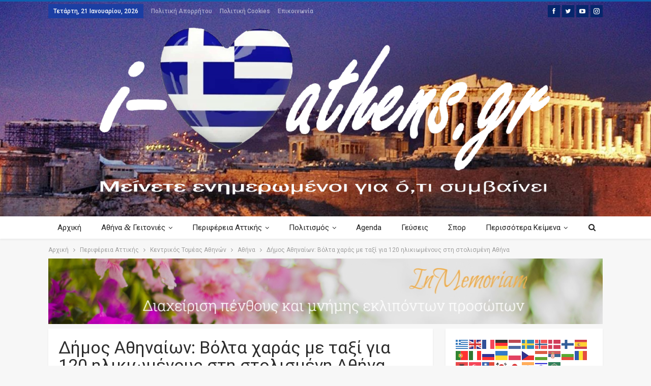

--- FILE ---
content_type: text/html; charset=UTF-8
request_url: https://i-loveathens.gr/perifereia-attikis/kentrikos-tomeas-athinon/athina/dimos-athinaion-volta-charas-me-taxi-gia-120-ilikiomenoys-sti-stolismeni-athina/
body_size: 29328
content:
	<!DOCTYPE html>
		<!--[if IE 8]>
	<html class="ie ie8" lang="el" prefix="og: http://ogp.me/ns# fb: http://ogp.me/ns/fb#"> <![endif]-->
	<!--[if IE 9]>
	<html class="ie ie9" lang="el" prefix="og: http://ogp.me/ns# fb: http://ogp.me/ns/fb#"> <![endif]-->
	<!--[if gt IE 9]><!-->
<html lang="el" prefix="og: http://ogp.me/ns# fb: http://ogp.me/ns/fb#"> <!--<![endif]-->
	<head>
				<meta charset="UTF-8">
		<meta http-equiv="X-UA-Compatible" content="IE=edge">
		<meta name="viewport" content="width=device-width, initial-scale=1.0">
		<link rel="pingback" href="https://i-loveathens.gr/xmlrpc.php"/>

		<meta name='robots' content='index, follow, max-image-preview:large, max-snippet:-1, max-video-preview:-1' />
	<style>img:is([sizes="auto" i], [sizes^="auto," i]) { contain-intrinsic-size: 3000px 1500px }</style>
	
	<!-- This site is optimized with the Yoast SEO plugin v26.7 - https://yoast.com/wordpress/plugins/seo/ -->
	<title>Δήμος Αθηναίων: Βόλτα χαράς με ταξί για 120 ηλικιωμένους στη στολισμένη Αθήνα - i-loveathens.gr</title>
	<link rel="canonical" href="https://i-loveathens.gr/perifereia-attikis/kentrikos-tomeas-athinon/athina/dimos-athinaion-volta-charas-me-taxi-gia-120-ilikiomenoys-sti-stolismeni-athina/" />
	<meta property="og:locale" content="el_GR" />
	<meta property="og:type" content="article" />
	<meta property="og:title" content="Δήμος Αθηναίων: Βόλτα χαράς με ταξί για 120 ηλικιωμένους στη στολισμένη Αθήνα - i-loveathens.gr" />
	<meta property="og:description" content="Περισ­σό­τε­ροι από 120 άνθρω­ποι, οι οποί­οι δεν έχουν την ευχέ­ρεια να βγουν έξω, να μετα­κι­νη­θούν και να δια­σκε­δά­σουν, περι­η­γή­θη­καν με ταξί στους δρό­μους της γιορ­τι­νής πόλης και θαύ­μα­σαν από κοντά τη φωτα­γω­γη­μέ­νη&nbsp;Αθήνα.…. &nbsp; περισ­σό­τε­ρες πλη­ρο­φο­ρί­ες&nbsp;εδώ" />
	<meta property="og:url" content="https://i-loveathens.gr/perifereia-attikis/kentrikos-tomeas-athinon/athina/dimos-athinaion-volta-charas-me-taxi-gia-120-ilikiomenoys-sti-stolismeni-athina/" />
	<meta property="og:site_name" content="i-loveathens.gr" />
	<meta property="article:publisher" content="https://www.facebook.com/iloveathens.gr/" />
	<meta property="article:published_time" content="2023-01-04T12:06:32+00:00" />
	<meta property="og:image" content="https://i-loveathens.gr/wp-content/uploads/2023/01/12122121.jpeg" />
	<meta property="og:image:width" content="1600" />
	<meta property="og:image:height" content="1067" />
	<meta property="og:image:type" content="image/jpeg" />
	<meta name="author" content="iloveathens" />
	<meta name="twitter:card" content="summary_large_image" />
	<meta name="twitter:creator" content="@LoveathensI" />
	<meta name="twitter:site" content="@LoveathensI" />
	<meta name="twitter:label1" content="Συντάχθηκε από" />
	<meta name="twitter:data1" content="iloveathens" />
	<meta name="twitter:label2" content="Εκτιμώμενος χρόνος ανάγνωσης" />
	<meta name="twitter:data2" content="1 λεπτό" />
	<script type="application/ld+json" class="yoast-schema-graph">{"@context":"https://schema.org","@graph":[{"@type":"Article","@id":"https://i-loveathens.gr/perifereia-attikis/kentrikos-tomeas-athinon/athina/dimos-athinaion-volta-charas-me-taxi-gia-120-ilikiomenoys-sti-stolismeni-athina/#article","isPartOf":{"@id":"https://i-loveathens.gr/perifereia-attikis/kentrikos-tomeas-athinon/athina/dimos-athinaion-volta-charas-me-taxi-gia-120-ilikiomenoys-sti-stolismeni-athina/"},"author":{"name":"iloveathens","@id":"https://i-loveathens.gr/#/schema/person/9edf53fb54befa31b0f2931ce8b45f29"},"headline":"Δήμος Αθηναίων: Βόλτα χαράς με ταξί για 120 ηλικιωμένους στη στολισμένη Αθήνα","datePublished":"2023-01-04T12:06:32+00:00","mainEntityOfPage":{"@id":"https://i-loveathens.gr/perifereia-attikis/kentrikos-tomeas-athinon/athina/dimos-athinaion-volta-charas-me-taxi-gia-120-ilikiomenoys-sti-stolismeni-athina/"},"wordCount":1,"commentCount":0,"image":{"@id":"https://i-loveathens.gr/perifereia-attikis/kentrikos-tomeas-athinon/athina/dimos-athinaion-volta-charas-me-taxi-gia-120-ilikiomenoys-sti-stolismeni-athina/#primaryimage"},"thumbnailUrl":"https://i-loveathens.gr/wp-content/uploads/2023/01/12122121.jpeg","keywords":["ΒΟΛΤΑ ΧΑΡΑΣ","ΔΗΜΟΣ ΑΘΗΝΑΙΩΝ","ΗΛΙΚΙΩΜΕΝΟΙ","ΤΑΞΙ"],"articleSection":["Αθήνα"],"inLanguage":"el","potentialAction":[{"@type":"CommentAction","name":"Comment","target":["https://i-loveathens.gr/perifereia-attikis/kentrikos-tomeas-athinon/athina/dimos-athinaion-volta-charas-me-taxi-gia-120-ilikiomenoys-sti-stolismeni-athina/#respond"]}]},{"@type":"WebPage","@id":"https://i-loveathens.gr/perifereia-attikis/kentrikos-tomeas-athinon/athina/dimos-athinaion-volta-charas-me-taxi-gia-120-ilikiomenoys-sti-stolismeni-athina/","url":"https://i-loveathens.gr/perifereia-attikis/kentrikos-tomeas-athinon/athina/dimos-athinaion-volta-charas-me-taxi-gia-120-ilikiomenoys-sti-stolismeni-athina/","name":"Δήμος Αθηναίων: Βόλτα χαράς με ταξί για 120 ηλικιωμένους στη στολισμένη Αθήνα - i-loveathens.gr","isPartOf":{"@id":"https://i-loveathens.gr/#website"},"primaryImageOfPage":{"@id":"https://i-loveathens.gr/perifereia-attikis/kentrikos-tomeas-athinon/athina/dimos-athinaion-volta-charas-me-taxi-gia-120-ilikiomenoys-sti-stolismeni-athina/#primaryimage"},"image":{"@id":"https://i-loveathens.gr/perifereia-attikis/kentrikos-tomeas-athinon/athina/dimos-athinaion-volta-charas-me-taxi-gia-120-ilikiomenoys-sti-stolismeni-athina/#primaryimage"},"thumbnailUrl":"https://i-loveathens.gr/wp-content/uploads/2023/01/12122121.jpeg","datePublished":"2023-01-04T12:06:32+00:00","author":{"@id":"https://i-loveathens.gr/#/schema/person/9edf53fb54befa31b0f2931ce8b45f29"},"breadcrumb":{"@id":"https://i-loveathens.gr/perifereia-attikis/kentrikos-tomeas-athinon/athina/dimos-athinaion-volta-charas-me-taxi-gia-120-ilikiomenoys-sti-stolismeni-athina/#breadcrumb"},"inLanguage":"el","potentialAction":[{"@type":"ReadAction","target":["https://i-loveathens.gr/perifereia-attikis/kentrikos-tomeas-athinon/athina/dimos-athinaion-volta-charas-me-taxi-gia-120-ilikiomenoys-sti-stolismeni-athina/"]}]},{"@type":"ImageObject","inLanguage":"el","@id":"https://i-loveathens.gr/perifereia-attikis/kentrikos-tomeas-athinon/athina/dimos-athinaion-volta-charas-me-taxi-gia-120-ilikiomenoys-sti-stolismeni-athina/#primaryimage","url":"https://i-loveathens.gr/wp-content/uploads/2023/01/12122121.jpeg","contentUrl":"https://i-loveathens.gr/wp-content/uploads/2023/01/12122121.jpeg","width":1600,"height":1067},{"@type":"BreadcrumbList","@id":"https://i-loveathens.gr/perifereia-attikis/kentrikos-tomeas-athinon/athina/dimos-athinaion-volta-charas-me-taxi-gia-120-ilikiomenoys-sti-stolismeni-athina/#breadcrumb","itemListElement":[{"@type":"ListItem","position":1,"name":"Home","item":"https://i-loveathens.gr/"},{"@type":"ListItem","position":2,"name":"Δήμος Αθηναίων: Βόλτα χαράς με ταξί για 120 ηλικιωμένους στη στολισμένη Αθήνα"}]},{"@type":"WebSite","@id":"https://i-loveathens.gr/#website","url":"https://i-loveathens.gr/","name":"i-loveathens.gr","description":"Μείνετε ενημερωμένοι για ότι συμβαίνει","potentialAction":[{"@type":"SearchAction","target":{"@type":"EntryPoint","urlTemplate":"https://i-loveathens.gr/?s={search_term_string}"},"query-input":{"@type":"PropertyValueSpecification","valueRequired":true,"valueName":"search_term_string"}}],"inLanguage":"el"},{"@type":"Person","@id":"https://i-loveathens.gr/#/schema/person/9edf53fb54befa31b0f2931ce8b45f29","name":"iloveathens","image":{"@type":"ImageObject","inLanguage":"el","@id":"https://i-loveathens.gr/#/schema/person/image/","url":"https://secure.gravatar.com/avatar/e007447bb072a69e0559ecd4a1acc639?s=96&d=mm&r=g","contentUrl":"https://secure.gravatar.com/avatar/e007447bb072a69e0559ecd4a1acc639?s=96&d=mm&r=g","caption":"iloveathens"},"url":"https://i-loveathens.gr/author/iloveathens/"}]}</script>
	<!-- / Yoast SEO plugin. -->


<link rel='dns-prefetch' href='//www.googletagmanager.com' />
<link rel='dns-prefetch' href='//fonts.googleapis.com' />
<link rel='dns-prefetch' href='//pagead2.googlesyndication.com' />
<link rel="alternate" type="application/rss+xml" title="Ροή RSS &raquo; i-loveathens.gr" href="https://i-loveathens.gr/feed/" />
<link rel="alternate" type="application/rss+xml" title="Ροή Σχολίων &raquo; i-loveathens.gr" href="https://i-loveathens.gr/comments/feed/" />
<link rel="alternate" type="application/rss+xml" title="Ροή Σχολίων i-loveathens.gr &raquo; Δήμος Αθηναίων: Βόλτα χαράς με ταξί για 120 ηλικιωμένους στη στολισμένη Αθήνα" href="https://i-loveathens.gr/perifereia-attikis/kentrikos-tomeas-athinon/athina/dimos-athinaion-volta-charas-me-taxi-gia-120-ilikiomenoys-sti-stolismeni-athina/feed/" />
		<!-- This site uses the Google Analytics by MonsterInsights plugin v9.11.1 - Using Analytics tracking - https://www.monsterinsights.com/ -->
							<script src="//www.googletagmanager.com/gtag/js?id=G-FM2T5QQCQ4"  data-cfasync="false" data-wpfc-render="false" type="text/javascript" async></script>
			<script data-cfasync="false" data-wpfc-render="false" type="text/javascript">
				var mi_version = '9.11.1';
				var mi_track_user = true;
				var mi_no_track_reason = '';
								var MonsterInsightsDefaultLocations = {"page_location":"https:\/\/i-loveathens.gr\/perifereia-attikis\/kentrikos-tomeas-athinon\/athina\/dimos-athinaion-volta-charas-me-taxi-gia-120-ilikiomenoys-sti-stolismeni-athina\/"};
								if ( typeof MonsterInsightsPrivacyGuardFilter === 'function' ) {
					var MonsterInsightsLocations = (typeof MonsterInsightsExcludeQuery === 'object') ? MonsterInsightsPrivacyGuardFilter( MonsterInsightsExcludeQuery ) : MonsterInsightsPrivacyGuardFilter( MonsterInsightsDefaultLocations );
				} else {
					var MonsterInsightsLocations = (typeof MonsterInsightsExcludeQuery === 'object') ? MonsterInsightsExcludeQuery : MonsterInsightsDefaultLocations;
				}

								var disableStrs = [
										'ga-disable-G-FM2T5QQCQ4',
									];

				/* Function to detect opted out users */
				function __gtagTrackerIsOptedOut() {
					for (var index = 0; index < disableStrs.length; index++) {
						if (document.cookie.indexOf(disableStrs[index] + '=true') > -1) {
							return true;
						}
					}

					return false;
				}

				/* Disable tracking if the opt-out cookie exists. */
				if (__gtagTrackerIsOptedOut()) {
					for (var index = 0; index < disableStrs.length; index++) {
						window[disableStrs[index]] = true;
					}
				}

				/* Opt-out function */
				function __gtagTrackerOptout() {
					for (var index = 0; index < disableStrs.length; index++) {
						document.cookie = disableStrs[index] + '=true; expires=Thu, 31 Dec 2099 23:59:59 UTC; path=/';
						window[disableStrs[index]] = true;
					}
				}

				if ('undefined' === typeof gaOptout) {
					function gaOptout() {
						__gtagTrackerOptout();
					}
				}
								window.dataLayer = window.dataLayer || [];

				window.MonsterInsightsDualTracker = {
					helpers: {},
					trackers: {},
				};
				if (mi_track_user) {
					function __gtagDataLayer() {
						dataLayer.push(arguments);
					}

					function __gtagTracker(type, name, parameters) {
						if (!parameters) {
							parameters = {};
						}

						if (parameters.send_to) {
							__gtagDataLayer.apply(null, arguments);
							return;
						}

						if (type === 'event') {
														parameters.send_to = monsterinsights_frontend.v4_id;
							var hookName = name;
							if (typeof parameters['event_category'] !== 'undefined') {
								hookName = parameters['event_category'] + ':' + name;
							}

							if (typeof MonsterInsightsDualTracker.trackers[hookName] !== 'undefined') {
								MonsterInsightsDualTracker.trackers[hookName](parameters);
							} else {
								__gtagDataLayer('event', name, parameters);
							}
							
						} else {
							__gtagDataLayer.apply(null, arguments);
						}
					}

					__gtagTracker('js', new Date());
					__gtagTracker('set', {
						'developer_id.dZGIzZG': true,
											});
					if ( MonsterInsightsLocations.page_location ) {
						__gtagTracker('set', MonsterInsightsLocations);
					}
										__gtagTracker('config', 'G-FM2T5QQCQ4', {"forceSSL":"true","link_attribution":"true"} );
										window.gtag = __gtagTracker;										(function () {
						/* https://developers.google.com/analytics/devguides/collection/analyticsjs/ */
						/* ga and __gaTracker compatibility shim. */
						var noopfn = function () {
							return null;
						};
						var newtracker = function () {
							return new Tracker();
						};
						var Tracker = function () {
							return null;
						};
						var p = Tracker.prototype;
						p.get = noopfn;
						p.set = noopfn;
						p.send = function () {
							var args = Array.prototype.slice.call(arguments);
							args.unshift('send');
							__gaTracker.apply(null, args);
						};
						var __gaTracker = function () {
							var len = arguments.length;
							if (len === 0) {
								return;
							}
							var f = arguments[len - 1];
							if (typeof f !== 'object' || f === null || typeof f.hitCallback !== 'function') {
								if ('send' === arguments[0]) {
									var hitConverted, hitObject = false, action;
									if ('event' === arguments[1]) {
										if ('undefined' !== typeof arguments[3]) {
											hitObject = {
												'eventAction': arguments[3],
												'eventCategory': arguments[2],
												'eventLabel': arguments[4],
												'value': arguments[5] ? arguments[5] : 1,
											}
										}
									}
									if ('pageview' === arguments[1]) {
										if ('undefined' !== typeof arguments[2]) {
											hitObject = {
												'eventAction': 'page_view',
												'page_path': arguments[2],
											}
										}
									}
									if (typeof arguments[2] === 'object') {
										hitObject = arguments[2];
									}
									if (typeof arguments[5] === 'object') {
										Object.assign(hitObject, arguments[5]);
									}
									if ('undefined' !== typeof arguments[1].hitType) {
										hitObject = arguments[1];
										if ('pageview' === hitObject.hitType) {
											hitObject.eventAction = 'page_view';
										}
									}
									if (hitObject) {
										action = 'timing' === arguments[1].hitType ? 'timing_complete' : hitObject.eventAction;
										hitConverted = mapArgs(hitObject);
										__gtagTracker('event', action, hitConverted);
									}
								}
								return;
							}

							function mapArgs(args) {
								var arg, hit = {};
								var gaMap = {
									'eventCategory': 'event_category',
									'eventAction': 'event_action',
									'eventLabel': 'event_label',
									'eventValue': 'event_value',
									'nonInteraction': 'non_interaction',
									'timingCategory': 'event_category',
									'timingVar': 'name',
									'timingValue': 'value',
									'timingLabel': 'event_label',
									'page': 'page_path',
									'location': 'page_location',
									'title': 'page_title',
									'referrer' : 'page_referrer',
								};
								for (arg in args) {
																		if (!(!args.hasOwnProperty(arg) || !gaMap.hasOwnProperty(arg))) {
										hit[gaMap[arg]] = args[arg];
									} else {
										hit[arg] = args[arg];
									}
								}
								return hit;
							}

							try {
								f.hitCallback();
							} catch (ex) {
							}
						};
						__gaTracker.create = newtracker;
						__gaTracker.getByName = newtracker;
						__gaTracker.getAll = function () {
							return [];
						};
						__gaTracker.remove = noopfn;
						__gaTracker.loaded = true;
						window['__gaTracker'] = __gaTracker;
					})();
									} else {
										console.log("");
					(function () {
						function __gtagTracker() {
							return null;
						}

						window['__gtagTracker'] = __gtagTracker;
						window['gtag'] = __gtagTracker;
					})();
									}
			</script>
							<!-- / Google Analytics by MonsterInsights -->
		<script type="text/javascript">
/* <![CDATA[ */
window._wpemojiSettings = {"baseUrl":"https:\/\/s.w.org\/images\/core\/emoji\/15.0.3\/72x72\/","ext":".png","svgUrl":"https:\/\/s.w.org\/images\/core\/emoji\/15.0.3\/svg\/","svgExt":".svg","source":{"concatemoji":"https:\/\/i-loveathens.gr\/wp-includes\/js\/wp-emoji-release.min.js?ver=6.7.3"}};
/*! This file is auto-generated */
!function(i,n){var o,s,e;function c(e){try{var t={supportTests:e,timestamp:(new Date).valueOf()};sessionStorage.setItem(o,JSON.stringify(t))}catch(e){}}function p(e,t,n){e.clearRect(0,0,e.canvas.width,e.canvas.height),e.fillText(t,0,0);var t=new Uint32Array(e.getImageData(0,0,e.canvas.width,e.canvas.height).data),r=(e.clearRect(0,0,e.canvas.width,e.canvas.height),e.fillText(n,0,0),new Uint32Array(e.getImageData(0,0,e.canvas.width,e.canvas.height).data));return t.every(function(e,t){return e===r[t]})}function u(e,t,n){switch(t){case"flag":return n(e,"\ud83c\udff3\ufe0f\u200d\u26a7\ufe0f","\ud83c\udff3\ufe0f\u200b\u26a7\ufe0f")?!1:!n(e,"\ud83c\uddfa\ud83c\uddf3","\ud83c\uddfa\u200b\ud83c\uddf3")&&!n(e,"\ud83c\udff4\udb40\udc67\udb40\udc62\udb40\udc65\udb40\udc6e\udb40\udc67\udb40\udc7f","\ud83c\udff4\u200b\udb40\udc67\u200b\udb40\udc62\u200b\udb40\udc65\u200b\udb40\udc6e\u200b\udb40\udc67\u200b\udb40\udc7f");case"emoji":return!n(e,"\ud83d\udc26\u200d\u2b1b","\ud83d\udc26\u200b\u2b1b")}return!1}function f(e,t,n){var r="undefined"!=typeof WorkerGlobalScope&&self instanceof WorkerGlobalScope?new OffscreenCanvas(300,150):i.createElement("canvas"),a=r.getContext("2d",{willReadFrequently:!0}),o=(a.textBaseline="top",a.font="600 32px Arial",{});return e.forEach(function(e){o[e]=t(a,e,n)}),o}function t(e){var t=i.createElement("script");t.src=e,t.defer=!0,i.head.appendChild(t)}"undefined"!=typeof Promise&&(o="wpEmojiSettingsSupports",s=["flag","emoji"],n.supports={everything:!0,everythingExceptFlag:!0},e=new Promise(function(e){i.addEventListener("DOMContentLoaded",e,{once:!0})}),new Promise(function(t){var n=function(){try{var e=JSON.parse(sessionStorage.getItem(o));if("object"==typeof e&&"number"==typeof e.timestamp&&(new Date).valueOf()<e.timestamp+604800&&"object"==typeof e.supportTests)return e.supportTests}catch(e){}return null}();if(!n){if("undefined"!=typeof Worker&&"undefined"!=typeof OffscreenCanvas&&"undefined"!=typeof URL&&URL.createObjectURL&&"undefined"!=typeof Blob)try{var e="postMessage("+f.toString()+"("+[JSON.stringify(s),u.toString(),p.toString()].join(",")+"));",r=new Blob([e],{type:"text/javascript"}),a=new Worker(URL.createObjectURL(r),{name:"wpTestEmojiSupports"});return void(a.onmessage=function(e){c(n=e.data),a.terminate(),t(n)})}catch(e){}c(n=f(s,u,p))}t(n)}).then(function(e){for(var t in e)n.supports[t]=e[t],n.supports.everything=n.supports.everything&&n.supports[t],"flag"!==t&&(n.supports.everythingExceptFlag=n.supports.everythingExceptFlag&&n.supports[t]);n.supports.everythingExceptFlag=n.supports.everythingExceptFlag&&!n.supports.flag,n.DOMReady=!1,n.readyCallback=function(){n.DOMReady=!0}}).then(function(){return e}).then(function(){var e;n.supports.everything||(n.readyCallback(),(e=n.source||{}).concatemoji?t(e.concatemoji):e.wpemoji&&e.twemoji&&(t(e.twemoji),t(e.wpemoji)))}))}((window,document),window._wpemojiSettings);
/* ]]> */
</script>
<style id='wp-emoji-styles-inline-css' type='text/css'>

	img.wp-smiley, img.emoji {
		display: inline !important;
		border: none !important;
		box-shadow: none !important;
		height: 1em !important;
		width: 1em !important;
		margin: 0 0.07em !important;
		vertical-align: -0.1em !important;
		background: none !important;
		padding: 0 !important;
	}
</style>
<link rel='stylesheet' id='wp-block-library-css' href='https://i-loveathens.gr/wp-includes/css/dist/block-library/style.min.css?ver=6.7.3' type='text/css' media='all' />
<style id='pdfemb-pdf-embedder-viewer-style-inline-css' type='text/css'>
.wp-block-pdfemb-pdf-embedder-viewer{max-width:none}

</style>
<style id='classic-theme-styles-inline-css' type='text/css'>
/*! This file is auto-generated */
.wp-block-button__link{color:#fff;background-color:#32373c;border-radius:9999px;box-shadow:none;text-decoration:none;padding:calc(.667em + 2px) calc(1.333em + 2px);font-size:1.125em}.wp-block-file__button{background:#32373c;color:#fff;text-decoration:none}
</style>
<style id='global-styles-inline-css' type='text/css'>
:root{--wp--preset--aspect-ratio--square: 1;--wp--preset--aspect-ratio--4-3: 4/3;--wp--preset--aspect-ratio--3-4: 3/4;--wp--preset--aspect-ratio--3-2: 3/2;--wp--preset--aspect-ratio--2-3: 2/3;--wp--preset--aspect-ratio--16-9: 16/9;--wp--preset--aspect-ratio--9-16: 9/16;--wp--preset--color--black: #000000;--wp--preset--color--cyan-bluish-gray: #abb8c3;--wp--preset--color--white: #ffffff;--wp--preset--color--pale-pink: #f78da7;--wp--preset--color--vivid-red: #cf2e2e;--wp--preset--color--luminous-vivid-orange: #ff6900;--wp--preset--color--luminous-vivid-amber: #fcb900;--wp--preset--color--light-green-cyan: #7bdcb5;--wp--preset--color--vivid-green-cyan: #00d084;--wp--preset--color--pale-cyan-blue: #8ed1fc;--wp--preset--color--vivid-cyan-blue: #0693e3;--wp--preset--color--vivid-purple: #9b51e0;--wp--preset--gradient--vivid-cyan-blue-to-vivid-purple: linear-gradient(135deg,rgba(6,147,227,1) 0%,rgb(155,81,224) 100%);--wp--preset--gradient--light-green-cyan-to-vivid-green-cyan: linear-gradient(135deg,rgb(122,220,180) 0%,rgb(0,208,130) 100%);--wp--preset--gradient--luminous-vivid-amber-to-luminous-vivid-orange: linear-gradient(135deg,rgba(252,185,0,1) 0%,rgba(255,105,0,1) 100%);--wp--preset--gradient--luminous-vivid-orange-to-vivid-red: linear-gradient(135deg,rgba(255,105,0,1) 0%,rgb(207,46,46) 100%);--wp--preset--gradient--very-light-gray-to-cyan-bluish-gray: linear-gradient(135deg,rgb(238,238,238) 0%,rgb(169,184,195) 100%);--wp--preset--gradient--cool-to-warm-spectrum: linear-gradient(135deg,rgb(74,234,220) 0%,rgb(151,120,209) 20%,rgb(207,42,186) 40%,rgb(238,44,130) 60%,rgb(251,105,98) 80%,rgb(254,248,76) 100%);--wp--preset--gradient--blush-light-purple: linear-gradient(135deg,rgb(255,206,236) 0%,rgb(152,150,240) 100%);--wp--preset--gradient--blush-bordeaux: linear-gradient(135deg,rgb(254,205,165) 0%,rgb(254,45,45) 50%,rgb(107,0,62) 100%);--wp--preset--gradient--luminous-dusk: linear-gradient(135deg,rgb(255,203,112) 0%,rgb(199,81,192) 50%,rgb(65,88,208) 100%);--wp--preset--gradient--pale-ocean: linear-gradient(135deg,rgb(255,245,203) 0%,rgb(182,227,212) 50%,rgb(51,167,181) 100%);--wp--preset--gradient--electric-grass: linear-gradient(135deg,rgb(202,248,128) 0%,rgb(113,206,126) 100%);--wp--preset--gradient--midnight: linear-gradient(135deg,rgb(2,3,129) 0%,rgb(40,116,252) 100%);--wp--preset--font-size--small: 13px;--wp--preset--font-size--medium: 20px;--wp--preset--font-size--large: 36px;--wp--preset--font-size--x-large: 42px;--wp--preset--spacing--20: 0.44rem;--wp--preset--spacing--30: 0.67rem;--wp--preset--spacing--40: 1rem;--wp--preset--spacing--50: 1.5rem;--wp--preset--spacing--60: 2.25rem;--wp--preset--spacing--70: 3.38rem;--wp--preset--spacing--80: 5.06rem;--wp--preset--shadow--natural: 6px 6px 9px rgba(0, 0, 0, 0.2);--wp--preset--shadow--deep: 12px 12px 50px rgba(0, 0, 0, 0.4);--wp--preset--shadow--sharp: 6px 6px 0px rgba(0, 0, 0, 0.2);--wp--preset--shadow--outlined: 6px 6px 0px -3px rgba(255, 255, 255, 1), 6px 6px rgba(0, 0, 0, 1);--wp--preset--shadow--crisp: 6px 6px 0px rgba(0, 0, 0, 1);}:where(.is-layout-flex){gap: 0.5em;}:where(.is-layout-grid){gap: 0.5em;}body .is-layout-flex{display: flex;}.is-layout-flex{flex-wrap: wrap;align-items: center;}.is-layout-flex > :is(*, div){margin: 0;}body .is-layout-grid{display: grid;}.is-layout-grid > :is(*, div){margin: 0;}:where(.wp-block-columns.is-layout-flex){gap: 2em;}:where(.wp-block-columns.is-layout-grid){gap: 2em;}:where(.wp-block-post-template.is-layout-flex){gap: 1.25em;}:where(.wp-block-post-template.is-layout-grid){gap: 1.25em;}.has-black-color{color: var(--wp--preset--color--black) !important;}.has-cyan-bluish-gray-color{color: var(--wp--preset--color--cyan-bluish-gray) !important;}.has-white-color{color: var(--wp--preset--color--white) !important;}.has-pale-pink-color{color: var(--wp--preset--color--pale-pink) !important;}.has-vivid-red-color{color: var(--wp--preset--color--vivid-red) !important;}.has-luminous-vivid-orange-color{color: var(--wp--preset--color--luminous-vivid-orange) !important;}.has-luminous-vivid-amber-color{color: var(--wp--preset--color--luminous-vivid-amber) !important;}.has-light-green-cyan-color{color: var(--wp--preset--color--light-green-cyan) !important;}.has-vivid-green-cyan-color{color: var(--wp--preset--color--vivid-green-cyan) !important;}.has-pale-cyan-blue-color{color: var(--wp--preset--color--pale-cyan-blue) !important;}.has-vivid-cyan-blue-color{color: var(--wp--preset--color--vivid-cyan-blue) !important;}.has-vivid-purple-color{color: var(--wp--preset--color--vivid-purple) !important;}.has-black-background-color{background-color: var(--wp--preset--color--black) !important;}.has-cyan-bluish-gray-background-color{background-color: var(--wp--preset--color--cyan-bluish-gray) !important;}.has-white-background-color{background-color: var(--wp--preset--color--white) !important;}.has-pale-pink-background-color{background-color: var(--wp--preset--color--pale-pink) !important;}.has-vivid-red-background-color{background-color: var(--wp--preset--color--vivid-red) !important;}.has-luminous-vivid-orange-background-color{background-color: var(--wp--preset--color--luminous-vivid-orange) !important;}.has-luminous-vivid-amber-background-color{background-color: var(--wp--preset--color--luminous-vivid-amber) !important;}.has-light-green-cyan-background-color{background-color: var(--wp--preset--color--light-green-cyan) !important;}.has-vivid-green-cyan-background-color{background-color: var(--wp--preset--color--vivid-green-cyan) !important;}.has-pale-cyan-blue-background-color{background-color: var(--wp--preset--color--pale-cyan-blue) !important;}.has-vivid-cyan-blue-background-color{background-color: var(--wp--preset--color--vivid-cyan-blue) !important;}.has-vivid-purple-background-color{background-color: var(--wp--preset--color--vivid-purple) !important;}.has-black-border-color{border-color: var(--wp--preset--color--black) !important;}.has-cyan-bluish-gray-border-color{border-color: var(--wp--preset--color--cyan-bluish-gray) !important;}.has-white-border-color{border-color: var(--wp--preset--color--white) !important;}.has-pale-pink-border-color{border-color: var(--wp--preset--color--pale-pink) !important;}.has-vivid-red-border-color{border-color: var(--wp--preset--color--vivid-red) !important;}.has-luminous-vivid-orange-border-color{border-color: var(--wp--preset--color--luminous-vivid-orange) !important;}.has-luminous-vivid-amber-border-color{border-color: var(--wp--preset--color--luminous-vivid-amber) !important;}.has-light-green-cyan-border-color{border-color: var(--wp--preset--color--light-green-cyan) !important;}.has-vivid-green-cyan-border-color{border-color: var(--wp--preset--color--vivid-green-cyan) !important;}.has-pale-cyan-blue-border-color{border-color: var(--wp--preset--color--pale-cyan-blue) !important;}.has-vivid-cyan-blue-border-color{border-color: var(--wp--preset--color--vivid-cyan-blue) !important;}.has-vivid-purple-border-color{border-color: var(--wp--preset--color--vivid-purple) !important;}.has-vivid-cyan-blue-to-vivid-purple-gradient-background{background: var(--wp--preset--gradient--vivid-cyan-blue-to-vivid-purple) !important;}.has-light-green-cyan-to-vivid-green-cyan-gradient-background{background: var(--wp--preset--gradient--light-green-cyan-to-vivid-green-cyan) !important;}.has-luminous-vivid-amber-to-luminous-vivid-orange-gradient-background{background: var(--wp--preset--gradient--luminous-vivid-amber-to-luminous-vivid-orange) !important;}.has-luminous-vivid-orange-to-vivid-red-gradient-background{background: var(--wp--preset--gradient--luminous-vivid-orange-to-vivid-red) !important;}.has-very-light-gray-to-cyan-bluish-gray-gradient-background{background: var(--wp--preset--gradient--very-light-gray-to-cyan-bluish-gray) !important;}.has-cool-to-warm-spectrum-gradient-background{background: var(--wp--preset--gradient--cool-to-warm-spectrum) !important;}.has-blush-light-purple-gradient-background{background: var(--wp--preset--gradient--blush-light-purple) !important;}.has-blush-bordeaux-gradient-background{background: var(--wp--preset--gradient--blush-bordeaux) !important;}.has-luminous-dusk-gradient-background{background: var(--wp--preset--gradient--luminous-dusk) !important;}.has-pale-ocean-gradient-background{background: var(--wp--preset--gradient--pale-ocean) !important;}.has-electric-grass-gradient-background{background: var(--wp--preset--gradient--electric-grass) !important;}.has-midnight-gradient-background{background: var(--wp--preset--gradient--midnight) !important;}.has-small-font-size{font-size: var(--wp--preset--font-size--small) !important;}.has-medium-font-size{font-size: var(--wp--preset--font-size--medium) !important;}.has-large-font-size{font-size: var(--wp--preset--font-size--large) !important;}.has-x-large-font-size{font-size: var(--wp--preset--font-size--x-large) !important;}
:where(.wp-block-post-template.is-layout-flex){gap: 1.25em;}:where(.wp-block-post-template.is-layout-grid){gap: 1.25em;}
:where(.wp-block-columns.is-layout-flex){gap: 2em;}:where(.wp-block-columns.is-layout-grid){gap: 2em;}
:root :where(.wp-block-pullquote){font-size: 1.5em;line-height: 1.6;}
</style>
<style id='wp-typography-custom-inline-css' type='text/css'>
sup, sub{font-size: 75%;line-height: 100%}sup{vertical-align: 60%}sub{vertical-align: -10%}.amp{font-family: Baskerville, "Goudy Old Style", Palatino, "Book Antiqua", "Warnock Pro", serif;font-size: 1.1em;font-style: italic;font-weight: normal;line-height: 1em}.caps{font-size: 90%}.dquo{margin-left: -0.4em}.quo{margin-left: -0.2em}.pull-single{margin-left: -0.15em}.push-single{margin-right: 0.15em}.pull-double{margin-left: -0.38em}.push-double{margin-right: 0.38em}
</style>
<style id='wp-typography-safari-font-workaround-inline-css' type='text/css'>
body {-webkit-font-feature-settings: "liga";font-feature-settings: "liga";-ms-font-feature-settings: normal;}
</style>
<link rel='stylesheet' id='publisher-child-css' href='https://i-loveathens.gr/wp-content/themes/iloveathens-child/style.css?ver=1.0.0' type='text/css' media='all' />
<link rel='stylesheet' id='better-framework-main-fonts-css' href='https://fonts.googleapis.com/css?family=Roboto:400,700,500&#038;subset=greek&#038;display=swap' type='text/css' media='all' />
<script type="text/javascript" src="https://i-loveathens.gr/wp-content/plugins/google-analytics-for-wordpress/assets/js/frontend-gtag.min.js?ver=9.11.1" id="monsterinsights-frontend-script-js" async="async" data-wp-strategy="async"></script>
<script data-cfasync="false" data-wpfc-render="false" type="text/javascript" id='monsterinsights-frontend-script-js-extra'>/* <![CDATA[ */
var monsterinsights_frontend = {"js_events_tracking":"true","download_extensions":"doc,pdf,ppt,zip,xls,docx,pptx,xlsx","inbound_paths":"[{\"path\":\"\\\/go\\\/\",\"label\":\"affiliate\"},{\"path\":\"\\\/recommend\\\/\",\"label\":\"affiliate\"}]","home_url":"https:\/\/i-loveathens.gr","hash_tracking":"false","v4_id":"G-FM2T5QQCQ4"};/* ]]> */
</script>
<script type="text/javascript" src="https://i-loveathens.gr/wp-includes/js/jquery/jquery.min.js?ver=3.7.1" id="jquery-core-js"></script>
<script type="text/javascript" src="https://i-loveathens.gr/wp-includes/js/jquery/jquery-migrate.min.js?ver=3.4.1" id="jquery-migrate-js"></script>
<!--[if lt IE 9]>
<script type="text/javascript" src="https://i-loveathens.gr/wp-content/themes/iloveathens/includes/libs/better-framework/assets/js/html5shiv.min.js?ver=3.11.11" id="bf-html5shiv-js"></script>
<![endif]-->
<!--[if lt IE 9]>
<script type="text/javascript" src="https://i-loveathens.gr/wp-content/themes/iloveathens/includes/libs/better-framework/assets/js/respond.min.js?ver=3.11.11" id="bf-respond-js"></script>
<![endif]-->

<!-- Google tag (gtag.js) snippet added by Site Kit -->
<!-- Google Analytics snippet added by Site Kit -->
<script type="text/javascript" src="https://www.googletagmanager.com/gtag/js?id=G-FM2T5QQCQ4" id="google_gtagjs-js" async></script>
<script type="text/javascript" id="google_gtagjs-js-after">
/* <![CDATA[ */
window.dataLayer = window.dataLayer || [];function gtag(){dataLayer.push(arguments);}
gtag("set","linker",{"domains":["i-loveathens.gr"]});
gtag("js", new Date());
gtag("set", "developer_id.dZTNiMT", true);
gtag("config", "G-FM2T5QQCQ4");
/* ]]> */
</script>
<link rel="https://api.w.org/" href="https://i-loveathens.gr/wp-json/" /><link rel="alternate" title="JSON" type="application/json" href="https://i-loveathens.gr/wp-json/wp/v2/posts/24626" /><link rel="EditURI" type="application/rsd+xml" title="RSD" href="https://i-loveathens.gr/xmlrpc.php?rsd" />
<meta name="generator" content="WordPress 6.7.3" />
<link rel='shortlink' href='https://i-loveathens.gr/?p=24626' />
<link rel="alternate" title="oEmbed (JSON)" type="application/json+oembed" href="https://i-loveathens.gr/wp-json/oembed/1.0/embed?url=https%3A%2F%2Fi-loveathens.gr%2Fperifereia-attikis%2Fkentrikos-tomeas-athinon%2Fathina%2Fdimos-athinaion-volta-charas-me-taxi-gia-120-ilikiomenoys-sti-stolismeni-athina%2F" />
<link rel="alternate" title="oEmbed (XML)" type="text/xml+oembed" href="https://i-loveathens.gr/wp-json/oembed/1.0/embed?url=https%3A%2F%2Fi-loveathens.gr%2Fperifereia-attikis%2Fkentrikos-tomeas-athinon%2Fathina%2Fdimos-athinaion-volta-charas-me-taxi-gia-120-ilikiomenoys-sti-stolismeni-athina%2F&#038;format=xml" />
<!-- start Simple Custom CSS and JS -->
<meta name="google-site-verification" content="2kMthsZtvwh7w_PZW8r6RY1eYZQAL6Uh3F62qt-Yvd0" />

<!-- end Simple Custom CSS and JS -->
<!-- start Simple Custom CSS and JS -->
<script async src="//pagead2.googlesyndication.com/pagead/js/adsbygoogle.js"></script>
<script>
     (adsbygoogle = window.adsbygoogle || []).push({
          google_ad_client: "ca-pub-2224491733913303",
          enable_page_level_ads: true
     });
</script>

<!-- end Simple Custom CSS and JS -->
<!-- start Simple Custom CSS and JS -->
<script async src="//pagead2.googlesyndication.com/pagead/js/adsbygoogle.js"></script>
<script>
     (adsbygoogle = window.adsbygoogle || []).push({
          google_ad_client: "ca-pub-2224491733913303",
          enable_page_level_ads: true
     });
</script><!-- end Simple Custom CSS and JS -->
<meta name="generator" content="Site Kit by Google 1.170.0" />        <!-- PushAlert WordPress 2.9.0 -->
        <script type="text/javascript">
        var pushalert_sw_file = 'https://i-loveathens.gr/?pa_service_worker=1';
var pushalert_manifest_file = 'https://cdn.pushalert.co/manifest-66773.json';

            (function (d, t) {
                var g = d.createElement(t),
                        s = d.getElementsByTagName(t)[0];
                g.src = "//cdn.pushalert.co/integrate_e15a60e50e2d102df38122b575e32952.js";
                s.parentNode.insertBefore(g, s);
            }(document, "script"));
        </script>
        <!-- End PushAlert WordPress -->
        
<!-- Google AdSense meta tags added by Site Kit -->
<meta name="google-adsense-platform-account" content="ca-host-pub-2644536267352236">
<meta name="google-adsense-platform-domain" content="sitekit.withgoogle.com">
<!-- End Google AdSense meta tags added by Site Kit -->
<meta name="generator" content="Powered by WPBakery Page Builder - drag and drop page builder for WordPress."/>
<script type="application/ld+json">{
    "@context": "http://schema.org/",
    "@type": "Organization",
    "@id": "#organization",
    "logo": {
        "@type": "ImageObject",
        "url": "https://i-loveathens.gr/wp-content/uploads/2021/04/i-loveathens.gr-header-logo-white-transparent-900.png"
    },
    "url": "https://i-loveathens.gr/",
    "name": "i-loveathens.gr",
    "description": "\u039c\u03b5\u03af\u03bd\u03b5\u03c4\u03b5 \u03b5\u03bd\u03b7\u03bc\u03b5\u03c1\u03c9\u03bc\u03ad\u03bd\u03bf\u03b9 \u03b3\u03b9\u03b1 \u03cc\u03c4\u03b9 \u03c3\u03c5\u03bc\u03b2\u03b1\u03af\u03bd\u03b5\u03b9"
}</script>
<script type="application/ld+json">{
    "@context": "http://schema.org/",
    "@type": "WebSite",
    "name": "i-loveathens.gr",
    "alternateName": "\u039c\u03b5\u03af\u03bd\u03b5\u03c4\u03b5 \u03b5\u03bd\u03b7\u03bc\u03b5\u03c1\u03c9\u03bc\u03ad\u03bd\u03bf\u03b9 \u03b3\u03b9\u03b1 \u03cc\u03c4\u03b9 \u03c3\u03c5\u03bc\u03b2\u03b1\u03af\u03bd\u03b5\u03b9",
    "url": "https://i-loveathens.gr/"
}</script>
<script type="application/ld+json">{
    "@context": "http://schema.org/",
    "@type": "BlogPosting",
    "headline": "\u0394\u03ae\u03bc\u03bf\u03c2 \u0391\u03b8\u03b7\u03bd\u03b1\u03af\u03c9\u03bd: \u0392\u03cc\u03bb\u03c4\u03b1 \u03c7\u03b1\u03c1\u03ac\u03c2 \u03bc\u03b5 \u03c4\u03b1\u03be\u03af \u03b3\u03b9\u03b1 120 \u03b7\u03bb\u03b9\u03ba\u03b9\u03c9\u03bc\u03ad\u03bd\u03bf\u03c5\u03c2 \u03c3\u03c4\u03b7 \u03c3\u03c4\u03bf\u03bb\u03b9\u03c3\u03bc\u03ad\u03bd\u03b7 \u0391\u03b8\u03ae\u03bd\u03b1",
    "description": "\u03a0\u03b5\u03c1\u03b9\u03c3\u03c3\u03cc\u03c4\u03b5\u03c1\u03bf\u03b9 \u03b1\u03c0\u03cc 120 \u03ac\u03bd\u03b8\u03c1\u03c9\u03c0\u03bf\u03b9, \u03bf\u03b9 \u03bf\u03c0\u03bf\u03af\u03bf\u03b9 \u03b4\u03b5\u03bd \u03ad\u03c7\u03bf\u03c5\u03bd \u03c4\u03b7\u03bd \u03b5\u03c5\u03c7\u03ad\u03c1\u03b5\u03b9\u03b1 \u03bd\u03b1 \u03b2\u03b3\u03bf\u03c5\u03bd \u03ad\u03be\u03c9, \u03bd\u03b1 \u03bc\u03b5\u03c4\u03b1\u03ba\u03b9\u03bd\u03b7\u03b8\u03bf\u03cd\u03bd \u03ba\u03b1\u03b9 \u03bd\u03b1 \u03b4\u03b9\u03b1\u03c3\u03ba\u03b5\u03b4\u03ac\u03c3\u03bf\u03c5\u03bd, \u03c0\u03b5\u03c1\u03b9\u03b7\u03b3\u03ae\u03b8\u03b7\u03ba\u03b1\u03bd \u03bc\u03b5 \u03c4\u03b1\u03be\u03af \u03c3\u03c4\u03bf\u03c5\u03c2 \u03b4\u03c1\u03cc\u03bc\u03bf\u03c5\u03c2 \u03c4\u03b7\u03c2 \u03b3\u03b9\u03bf\u03c1\u03c4\u03b9\u03bd\u03ae\u03c2 \u03c0\u03cc\u03bb\u03b7\u03c2 \u03ba\u03b1\u03b9 \u03b8\u03b1\u03cd\u03bc\u03b1\u03c3\u03b1\u03bd \u03b1\u03c0\u03cc \u03ba\u03bf\u03bd\u03c4\u03ac \u03c4\u03b7 \u03c6\u03c9\u03c4\u03b1\u03b3\u03c9\u03b3\u03b7\u03bc\u03ad\u03bd\u03b7 \u0391\u03b8\u03ae\u03bd\u03b1.....&nbsp;\u03c0\u03b5\u03c1\u03b9\u03c3\u03c3\u03cc\u03c4\u03b5\u03c1\u03b5\u03c2 \u03c0\u03bb\u03b7\u03c1\u03bf\u03c6\u03bf\u03c1\u03af\u03b5\u03c2\u00a0",
    "datePublished": "2023-01-04",
    "dateModified": "2023-01-04",
    "author": {
        "@type": "Person",
        "@id": "#person-iloveathens",
        "name": "iloveathens"
    },
    "image": "https://i-loveathens.gr/wp-content/uploads/2023/01/12122121.jpeg",
    "interactionStatistic": [
        {
            "@type": "InteractionCounter",
            "interactionType": "http://schema.org/CommentAction",
            "userInteractionCount": "0"
        }
    ],
    "publisher": {
        "@id": "#organization"
    },
    "mainEntityOfPage": "https://i-loveathens.gr/perifereia-attikis/kentrikos-tomeas-athinon/athina/dimos-athinaion-volta-charas-me-taxi-gia-120-ilikiomenoys-sti-stolismeni-athina/"
}</script>

<!-- Google AdSense snippet added by Site Kit -->
<script type="text/javascript" async="async" src="https://pagead2.googlesyndication.com/pagead/js/adsbygoogle.js?client=ca-pub-2224491733913303&amp;host=ca-host-pub-2644536267352236" crossorigin="anonymous"></script>

<!-- End Google AdSense snippet added by Site Kit -->
<link rel='stylesheet' id='bf-minifed-css-1' href='https://i-loveathens.gr/wp-content/bs-booster-cache/66b8a574329a6f653e05d4cf955985b2.css' type='text/css' media='all' />
<link rel='stylesheet' id='7.9.0-1768228058' href='https://i-loveathens.gr/wp-content/bs-booster-cache/d3af5589dfbec853c8f77504b970ad43.css' type='text/css' media='all' />
<link rel="icon" href="https://i-loveathens.gr/wp-content/uploads/2018/03/cropped-favicon-1-32x32.png" sizes="32x32" />
<link rel="icon" href="https://i-loveathens.gr/wp-content/uploads/2018/03/cropped-favicon-1-192x192.png" sizes="192x192" />
<link rel="apple-touch-icon" href="https://i-loveathens.gr/wp-content/uploads/2018/03/cropped-favicon-1-180x180.png" />
<meta name="msapplication-TileImage" content="https://i-loveathens.gr/wp-content/uploads/2018/03/cropped-favicon-1-270x270.png" />
<noscript><style> .wpb_animate_when_almost_visible { opacity: 1; }</style></noscript>
<!-- START - Open Graph and Twitter Card Tags 3.3.7 -->
 <!-- Facebook Open Graph -->
  <meta property="og:locale" content="el_GR"/>
  <meta property="og:site_name" content="i-loveathens.gr"/>
  <meta property="og:title" content="Δήμος Αθηναίων: Βόλτα χαράς με ταξί για 120 ηλικιωμένους στη στολισμένη Αθήνα - i-loveathens.gr"/>
  <meta property="og:url" content="https://i-loveathens.gr/perifereia-attikis/kentrikos-tomeas-athinon/athina/dimos-athinaion-volta-charas-me-taxi-gia-120-ilikiomenoys-sti-stolismeni-athina/"/>
  <meta property="og:type" content="article"/>
  <meta property="og:description" content="Περισσότεροι από 120 άνθρωποι, οι οποίοι δεν έχουν την ευχέρεια να βγουν έξω, να μετακινηθούν και να διασκεδάσουν, περιηγήθηκαν με ταξί στους δρόμους της γιορτινής πόλης και θαύμασαν από κοντά τη φωταγωγημένη Αθήνα..... περισσότερες πληροφορίες εδώ"/>
  <meta property="og:image" content="https://i-loveathens.gr/wp-content/uploads/2023/01/12122121.jpeg"/>
  <meta property="og:image:url" content="https://i-loveathens.gr/wp-content/uploads/2023/01/12122121.jpeg"/>
  <meta property="og:image:secure_url" content="https://i-loveathens.gr/wp-content/uploads/2023/01/12122121.jpeg"/>
  <meta property="article:published_time" content="2023-01-04T14:06:32+02:00"/>
  <meta property="article:modified_time" content="2023-01-04T14:06:32+02:00" />
  <meta property="og:updated_time" content="2023-01-04T14:06:32+02:00" />
  <meta property="article:section" content="Αθήνα"/>
  <meta property="article:publisher" content="https://www.facebook.com/iloveathens.gr/"/>
 <!-- Google+ / Schema.org -->
 <!-- Twitter Cards -->
  <meta name="twitter:title" content="Δήμος Αθηναίων: Βόλτα χαράς με ταξί για 120 ηλικιωμένους στη στολισμένη Αθήνα - i-loveathens.gr"/>
  <meta name="twitter:url" content="https://i-loveathens.gr/perifereia-attikis/kentrikos-tomeas-athinon/athina/dimos-athinaion-volta-charas-me-taxi-gia-120-ilikiomenoys-sti-stolismeni-athina/"/>
  <meta name="twitter:description" content="Περισσότεροι από 120 άνθρωποι, οι οποίοι δεν έχουν την ευχέρεια να βγουν έξω, να μετακινηθούν και να διασκεδάσουν, περιηγήθηκαν με ταξί στους δρόμους της γιορτινής πόλης και θαύμασαν από κοντά τη φωταγωγημένη Αθήνα..... περισσότερες πληροφορίες εδώ"/>
  <meta name="twitter:image" content="https://i-loveathens.gr/wp-content/uploads/2023/01/12122121.jpeg"/>
  <meta name="twitter:card" content="summary_large_image"/>
 <!-- SEO -->
 <!-- Misc. tags -->
 <!-- is_singular | yoast_seo -->
<!-- END - Open Graph and Twitter Card Tags 3.3.7 -->
	
	</head>

<body class="post-template-default single single-post postid-24626 single-format-standard bs-theme bs-publisher bs-publisher-the-online-post active-light-box active-top-line ltr close-rh page-layout-2-col page-layout-2-col-right full-width main-menu-sticky-smart main-menu-full-width active-ajax-search single-prim-cat-136 single-cat-136  wpb-js-composer js-comp-ver-6.6.0 vc_responsive bs-ll-a" dir="ltr">
		<div class="main-wrap content-main-wrap">
			<header id="header" class="site-header header-style-1 full-width" itemscope="itemscope" itemtype="https://schema.org/WPHeader">
		<section class="topbar topbar-style-1 hidden-xs hidden-xs">
	<div class="content-wrap">
		<div class="container">
			<div class="topbar-inner clearfix">

									<div class="section-links">
								<div  class="  better-studio-shortcode bsc-clearfix better-social-counter style-button not-colored in-4-col">
						<ul class="social-list bsc-clearfix"><li class="social-item facebook"><a href = "https://www.facebook.com/208202803246894" target = "_blank" > <i class="item-icon bsfi-facebook" ></i><span class="item-title" > Likes </span> </a> </li> <li class="social-item twitter"><a href = "https://twitter.com/LoveathensI" target = "_blank" > <i class="item-icon bsfi-twitter" ></i><span class="item-title" > Followers </span> </a> </li> <li class="social-item youtube"><a href = "https://youtube.com/channel/UCiUYW5gCPdaffzi8XnaiG6Q" target = "_blank" > <i class="item-icon bsfi-youtube" ></i><span class="item-title" > Subscribers </span> </a> </li> <li class="social-item instagram"><a href = "https://instagram.com/i_loveathens.gr" target = "_blank" > <i class="item-icon bsfi-instagram" ></i><span class="item-title" > Followers </span> </a> </li> 			</ul>
		</div>
							</div>
				
				<div class="section-menu">
						<div id="menu-top" class="menu top-menu-wrapper" role="navigation" itemscope="itemscope" itemtype="https://schema.org/SiteNavigationElement">
		<nav class="top-menu-container">

			<ul id="top-navigation" class="top-menu menu clearfix bsm-pure">
									<li id="topbar-date" class="menu-item menu-item-date">
					<span
						class="topbar-date">Τετάρτη, 21 Ιανουαρίου, 2026</span>
					</li>
					<li id="menu-item-18339" class="menu-item menu-item-type-post_type menu-item-object-page menu-item-privacy-policy better-anim-fade menu-item-18339"><a rel="privacy-policy" href="https://i-loveathens.gr/politiki-aporritoy/">Πολιτική Απορρήτου</a></li>
<li id="menu-item-18340" class="menu-item menu-item-type-post_type menu-item-object-page better-anim-fade menu-item-18340"><a href="https://i-loveathens.gr/politiki-cookies/">Πολιτική Cookies</a></li>
<li id="menu-item-154" class="menu-item menu-item-type-post_type menu-item-object-page better-anim-fade menu-item-154"><a href="https://i-loveathens.gr/epikoinonia/">Επικοινωνία</a></li>
			</ul>

		</nav>
	</div>
				</div>
			</div>
		</div>
	</div>
</section>
		<div class="header-inner">
			<div class="content-wrap">
				<div class="container">
					<div id="site-branding" class="site-branding">
	<p  id="site-title" class="logo h1 img-logo">
	<a href="https://i-loveathens.gr/" itemprop="url" rel="home">
					<img id="site-logo" src="https://i-loveathens.gr/wp-content/uploads/2021/04/i-loveathens.gr-header-logo-white-transparent-900.png"
			     alt="i-loveathens.gr"  data-bsrjs="https://i-loveathens.gr/wp-content/uploads/2021/04/i-loveathens.gr-transparent-logo.png"  />

			<span class="site-title">i-loveathens.gr - Μείνετε ενημερωμένοι για ότι συμβαίνει</span>
				</a>
</p>
</div><!-- .site-branding -->
				</div>

			</div>
		</div>
		<div id="menu-main" class="menu main-menu-wrapper show-search-item menu-actions-btn-width-1" role="navigation" itemscope="itemscope" itemtype="https://schema.org/SiteNavigationElement">
	<div class="main-menu-inner">
		<div class="content-wrap">
			<div class="container">

				<nav class="main-menu-container">
					<ul id="main-navigation" class="main-menu menu bsm-pure clearfix">
						<li id="menu-item-844" class="menu-item menu-item-type-custom menu-item-object-custom menu-item-home better-anim-fade menu-item-844"><a href="https://i-loveathens.gr">Αρχική</a></li>
<li id="menu-item-181" class="menu-item menu-item-type-taxonomy menu-item-object-category menu-item-has-children menu-term-3 better-anim-fade menu-item-181"><a href="https://i-loveathens.gr/katigoria/perifereia-attikis/kentrikos-tomeas-athinon/athens-neighbourhoods/">Αθήνα <span class="amp">&amp;</span> Γειτονιές</a>
<ul class="sub-menu">
	<li id="menu-item-279" class="menu-item menu-item-type-taxonomy menu-item-object-category menu-item-has-children menu-term-77 better-anim-fade menu-item-279"><a href="https://i-loveathens.gr/katigoria/perifereia-attikis/kentrikos-tomeas-athinon/athens-neighbourhoods/1i-dimotiki-koinotita/">1η Δημοτική Κοινότητα</a>
	<ul class="sub-menu">
		<li id="menu-item-283" class="menu-item menu-item-type-taxonomy menu-item-object-category menu-term-89 better-anim-fade menu-item-283"><a href="https://i-loveathens.gr/katigoria/perifereia-attikis/kentrikos-tomeas-athinon/athens-neighbourhoods/1i-dimotiki-koinotita/ag-kon-nos-ag-paylos-pl-vathi/">Αγ. Κων/νος – Αγ. Παύλος (Πλ.&nbsp;Βάθη)</a></li>
		<li id="menu-item-352" class="menu-item menu-item-type-taxonomy menu-item-object-category menu-term-88 better-anim-fade menu-item-352"><a href="https://i-loveathens.gr/katigoria/perifereia-attikis/kentrikos-tomeas-athinon/athens-neighbourhoods/1i-dimotiki-koinotita/exarcheia-neapoli-moyseio/">Εξάρχεια – Νεάπολη – Μουσείο</a></li>
		<li id="menu-item-353" class="menu-item menu-item-type-taxonomy menu-item-object-category menu-term-93 better-anim-fade menu-item-353"><a href="https://i-loveathens.gr/katigoria/perifereia-attikis/kentrikos-tomeas-athinon/athens-neighbourhoods/1i-dimotiki-koinotita/ilisia/">Ιλίσια</a></li>
		<li id="menu-item-354" class="menu-item menu-item-type-taxonomy menu-item-object-category menu-term-90 better-anim-fade menu-item-354"><a href="https://i-loveathens.gr/katigoria/perifereia-attikis/kentrikos-tomeas-athinon/athens-neighbourhoods/1i-dimotiki-koinotita/istoriko-kentro-psyrri-plaka/">Ιστορικό Κέντρο – Ψυρρή –&nbsp;Πλάκα</a></li>
		<li id="menu-item-355" class="menu-item menu-item-type-taxonomy menu-item-object-category menu-term-92 better-anim-fade menu-item-355"><a href="https://i-loveathens.gr/katigoria/perifereia-attikis/kentrikos-tomeas-athinon/athens-neighbourhoods/1i-dimotiki-koinotita/kolonaki-lykavittos/">Κολωνάκι – Λυκαβηττός</a></li>
		<li id="menu-item-356" class="menu-item menu-item-type-taxonomy menu-item-object-category menu-term-91 better-anim-fade menu-item-356"><a href="https://i-loveathens.gr/katigoria/perifereia-attikis/kentrikos-tomeas-athinon/athens-neighbourhoods/1i-dimotiki-koinotita/koykaki-makrygianni/">Κουκάκι — Μακρυγιάννη</a></li>
		<li id="menu-item-406" class="menu-item menu-item-type-taxonomy menu-item-object-category menu-term-87 better-anim-fade menu-item-406"><a href="https://i-loveathens.gr/katigoria/perifereia-attikis/kentrikos-tomeas-athinon/athens-neighbourhoods/1i-dimotiki-koinotita/pedio-toy-areos-eyelpidon/">Πεδίο του Άρεως — Ευελπίδων</a></li>
	</ul>
</li>
	<li id="menu-item-284" class="menu-item menu-item-type-taxonomy menu-item-object-category menu-item-has-children menu-term-78 better-anim-fade menu-item-284"><a href="https://i-loveathens.gr/katigoria/perifereia-attikis/kentrikos-tomeas-athinon/athens-neighbourhoods/2i-dimotiki-koinotita/">2η Δημοτική Κοινότητα</a>
	<ul class="sub-menu">
		<li id="menu-item-285" class="menu-item menu-item-type-taxonomy menu-item-object-category menu-term-97 better-anim-fade menu-item-285"><a href="https://i-loveathens.gr/katigoria/perifereia-attikis/kentrikos-tomeas-athinon/athens-neighbourhoods/2i-dimotiki-koinotita/ag-artemios-profitis-ilias-goyva/">Αγ. Αρτέμιος – Προφήτης Ηλίας –&nbsp;Γούβα</a></li>
		<li id="menu-item-286" class="menu-item menu-item-type-taxonomy menu-item-object-category menu-term-98 better-anim-fade menu-item-286"><a href="https://i-loveathens.gr/katigoria/perifereia-attikis/kentrikos-tomeas-athinon/athens-neighbourhoods/2i-dimotiki-koinotita/doyrgoyti/">Δουργούτι</a></li>
		<li id="menu-item-378" class="menu-item menu-item-type-taxonomy menu-item-object-category menu-term-95 better-anim-fade menu-item-378"><a href="https://i-loveathens.gr/katigoria/perifereia-attikis/kentrikos-tomeas-athinon/athens-neighbourhoods/2i-dimotiki-koinotita/mets-lofos-ardittoy-stadio-a-nekrotafeio/">Μετς (Λόφος Αρδηττού) – Στάδιο – Α’ Νεκροταφείο</a></li>
		<li id="menu-item-379" class="menu-item menu-item-type-taxonomy menu-item-object-category menu-term-96 better-anim-fade menu-item-379"><a href="https://i-loveathens.gr/katigoria/perifereia-attikis/kentrikos-tomeas-athinon/athens-neighbourhoods/2i-dimotiki-koinotita/n-kosmos/">Ν. Κόσμος</a></li>
		<li id="menu-item-393" class="menu-item menu-item-type-taxonomy menu-item-object-category menu-term-94 better-anim-fade menu-item-393"><a href="https://i-loveathens.gr/katigoria/perifereia-attikis/kentrikos-tomeas-athinon/athens-neighbourhoods/2i-dimotiki-koinotita/pagkrati-odeio-zappeio/">Παγκράτι – Ωδείο – Ζάππειο</a></li>
	</ul>
</li>
	<li id="menu-item-287" class="menu-item menu-item-type-taxonomy menu-item-object-category menu-item-has-children menu-term-79 better-anim-fade menu-item-287"><a href="https://i-loveathens.gr/katigoria/perifereia-attikis/kentrikos-tomeas-athinon/athens-neighbourhoods/3i-dimotiki-koinotita/">3η Δημοτική Κοινότητα</a>
	<ul class="sub-menu">
		<li id="menu-item-288" class="menu-item menu-item-type-taxonomy menu-item-object-category menu-term-106 better-anim-fade menu-item-288"><a href="https://i-loveathens.gr/katigoria/perifereia-attikis/kentrikos-tomeas-athinon/athens-neighbourhoods/3i-dimotiki-koinotita/ano-petralona/">Άνω Πετράλωνα</a></li>
		<li id="menu-item-289" class="menu-item menu-item-type-taxonomy menu-item-object-category menu-term-100 better-anim-fade menu-item-289"><a href="https://i-loveathens.gr/katigoria/perifereia-attikis/kentrikos-tomeas-athinon/athens-neighbourhoods/3i-dimotiki-koinotita/votanikos/">Βοτανικός</a></li>
		<li id="menu-item-342" class="menu-item menu-item-type-taxonomy menu-item-object-category menu-term-103 better-anim-fade menu-item-342"><a href="https://i-loveathens.gr/katigoria/perifereia-attikis/kentrikos-tomeas-athinon/athens-neighbourhoods/3i-dimotiki-koinotita/elaionas/">Ελαιώνας</a></li>
		<li id="menu-item-343" class="menu-item menu-item-type-taxonomy menu-item-object-category menu-term-104 better-anim-fade menu-item-343"><a href="https://i-loveathens.gr/katigoria/perifereia-attikis/kentrikos-tomeas-athinon/athens-neighbourhoods/3i-dimotiki-koinotita/thiseio/">Θησείο</a></li>
		<li id="menu-item-344" class="menu-item menu-item-type-taxonomy menu-item-object-category menu-term-105 better-anim-fade menu-item-344"><a href="https://i-loveathens.gr/katigoria/perifereia-attikis/kentrikos-tomeas-athinon/athens-neighbourhoods/3i-dimotiki-koinotita/kato-petralona/">Κάτω Πετράλωνα</a></li>
		<li id="menu-item-345" class="menu-item menu-item-type-taxonomy menu-item-object-category menu-term-102 better-anim-fade menu-item-345"><a href="https://i-loveathens.gr/katigoria/perifereia-attikis/kentrikos-tomeas-athinon/athens-neighbourhoods/3i-dimotiki-koinotita/kerameikos-metaxoyrgeio/">Κεραμεικός – Μεταξουργείο</a></li>
		<li id="menu-item-407" class="menu-item menu-item-type-taxonomy menu-item-object-category menu-term-99 better-anim-fade menu-item-407"><a href="https://i-loveathens.gr/katigoria/perifereia-attikis/kentrikos-tomeas-athinon/athens-neighbourhoods/3i-dimotiki-koinotita/periochi-markoni-polemiko-naytiko/">Περιοχή Μαρκόνι (Πολεμικό Ναυτικό)</a></li>
		<li id="menu-item-408" class="menu-item menu-item-type-taxonomy menu-item-object-category menu-term-101 better-anim-fade menu-item-408"><a href="https://i-loveathens.gr/katigoria/perifereia-attikis/kentrikos-tomeas-athinon/athens-neighbourhoods/3i-dimotiki-koinotita/royf/">Ρουφ</a></li>
	</ul>
</li>
	<li id="menu-item-290" class="menu-item menu-item-type-taxonomy menu-item-object-category menu-item-has-children menu-term-80 better-anim-fade menu-item-290"><a href="https://i-loveathens.gr/katigoria/perifereia-attikis/kentrikos-tomeas-athinon/athens-neighbourhoods/4i-dimotiki-koinotita/">4η Δημοτική Κοινότητα</a>
	<ul class="sub-menu">
		<li id="menu-item-291" class="menu-item menu-item-type-taxonomy menu-item-object-category menu-term-111 better-anim-fade menu-item-291"><a href="https://i-loveathens.gr/katigoria/perifereia-attikis/kentrikos-tomeas-athinon/athens-neighbourhoods/4i-dimotiki-koinotita/akadimia-platonos-ag-georgios/">Ακαδημία Πλάτωνος – Αγ. Γεώργιος</a></li>
		<li id="menu-item-370" class="menu-item menu-item-type-taxonomy menu-item-object-category menu-term-109 better-anim-fade menu-item-370"><a href="https://i-loveathens.gr/katigoria/perifereia-attikis/kentrikos-tomeas-athinon/athens-neighbourhoods/4i-dimotiki-koinotita/kolokynthoy/">Κολοκυνθού</a></li>
		<li id="menu-item-371" class="menu-item menu-item-type-taxonomy menu-item-object-category menu-term-110 better-anim-fade menu-item-371"><a href="https://i-loveathens.gr/katigoria/perifereia-attikis/kentrikos-tomeas-athinon/athens-neighbourhoods/4i-dimotiki-koinotita/kolonos-ag-kon-nos/">Κολωνός – Αγ. Κων/νος</a></li>
		<li id="menu-item-420" class="menu-item menu-item-type-taxonomy menu-item-object-category menu-term-108 better-anim-fade menu-item-420"><a href="https://i-loveathens.gr/katigoria/perifereia-attikis/kentrikos-tomeas-athinon/athens-neighbourhoods/4i-dimotiki-koinotita/sepolia-ag-meletis-lofos-skoyze/">Σεπόλια – Αγ. Μελέτης – Λόφος Σκουζέ</a></li>
		<li id="menu-item-421" class="menu-item menu-item-type-taxonomy menu-item-object-category menu-term-107 better-anim-fade menu-item-421"><a href="https://i-loveathens.gr/katigoria/perifereia-attikis/kentrikos-tomeas-athinon/athens-neighbourhoods/4i-dimotiki-koinotita/treis-gefyres-kato-patisia-thymarakia-nirvana/">Τρεις Γέφυρες – Κάτω Πατήσια – Θυμαράκια – Νιρβάνα</a></li>
	</ul>
</li>
	<li id="menu-item-292" class="menu-item menu-item-type-taxonomy menu-item-object-category menu-item-has-children menu-term-81 better-anim-fade menu-item-292"><a href="https://i-loveathens.gr/katigoria/perifereia-attikis/kentrikos-tomeas-athinon/athens-neighbourhoods/5i-dimotiki-koinotita/">5η Δημοτική Κοινότητα</a>
	<ul class="sub-menu">
		<li id="menu-item-365" class="menu-item menu-item-type-taxonomy menu-item-object-category menu-term-114 better-anim-fade menu-item-365"><a href="https://i-loveathens.gr/katigoria/perifereia-attikis/kentrikos-tomeas-athinon/athens-neighbourhoods/5i-dimotiki-koinotita/kato-patisia-ag-eleytherios/">Κάτω Πατήσια – Αγ. Ελευθέριος</a></li>
		<li id="menu-item-366" class="menu-item menu-item-type-taxonomy menu-item-object-category menu-term-113 better-anim-fade menu-item-366"><a href="https://i-loveathens.gr/katigoria/perifereia-attikis/kentrikos-tomeas-athinon/athens-neighbourhoods/5i-dimotiki-koinotita/lamprini/">Λαμπρινή</a></li>
		<li id="menu-item-404" class="menu-item menu-item-type-taxonomy menu-item-object-category menu-term-115 better-anim-fade menu-item-404"><a href="https://i-loveathens.gr/katigoria/perifereia-attikis/kentrikos-tomeas-athinon/athens-neighbourhoods/5i-dimotiki-koinotita/patisia-koliatsoy/">Πατήσια – Κολιάτσου</a></li>
		<li id="menu-item-405" class="menu-item menu-item-type-taxonomy menu-item-object-category menu-term-112 better-anim-fade menu-item-405"><a href="https://i-loveathens.gr/katigoria/perifereia-attikis/kentrikos-tomeas-athinon/athens-neighbourhoods/5i-dimotiki-koinotita/promponas-rizoypoli/">Προμπονάς – Ριζούπολη</a></li>
	</ul>
</li>
	<li id="menu-item-293" class="menu-item menu-item-type-taxonomy menu-item-object-category menu-item-has-children menu-term-82 better-anim-fade menu-item-293"><a href="https://i-loveathens.gr/katigoria/perifereia-attikis/kentrikos-tomeas-athinon/athens-neighbourhoods/6i-dimotiki-koinotita/">6η Δημοτική Κοινότητα</a>
	<ul class="sub-menu">
		<li id="menu-item-294" class="menu-item menu-item-type-taxonomy menu-item-object-category menu-term-116 better-anim-fade menu-item-294"><a href="https://i-loveathens.gr/katigoria/perifereia-attikis/kentrikos-tomeas-athinon/athens-neighbourhoods/6i-dimotiki-koinotita/ano-kypseli/">Άνω Κυψέλη</a></li>
		<li id="menu-item-376" class="menu-item menu-item-type-taxonomy menu-item-object-category menu-term-117 better-anim-fade menu-item-376"><a href="https://i-loveathens.gr/katigoria/perifereia-attikis/kentrikos-tomeas-athinon/athens-neighbourhoods/6i-dimotiki-koinotita/kypseli/">Κυψέλη</a></li>
		<li id="menu-item-377" class="menu-item menu-item-type-taxonomy menu-item-object-category menu-term-118 better-anim-fade menu-item-377"><a href="https://i-loveathens.gr/katigoria/perifereia-attikis/kentrikos-tomeas-athinon/athens-neighbourhoods/6i-dimotiki-koinotita/nea-kypseli/">Νέα Κυψέλη</a></li>
		<li id="menu-item-412" class="menu-item menu-item-type-taxonomy menu-item-object-category menu-term-119 better-anim-fade menu-item-412"><a href="https://i-loveathens.gr/katigoria/perifereia-attikis/kentrikos-tomeas-athinon/athens-neighbourhoods/6i-dimotiki-koinotita/pl-amerikis/">Πλ. Αμερικής</a></li>
		<li id="menu-item-413" class="menu-item menu-item-type-taxonomy menu-item-object-category menu-term-120 better-anim-fade menu-item-413"><a href="https://i-loveathens.gr/katigoria/perifereia-attikis/kentrikos-tomeas-athinon/athens-neighbourhoods/6i-dimotiki-koinotita/pl-attikis/">Πλ. Αττικής</a></li>
	</ul>
</li>
	<li id="menu-item-295" class="menu-item menu-item-type-taxonomy menu-item-object-category menu-item-has-children menu-term-83 better-anim-fade menu-item-295"><a href="https://i-loveathens.gr/katigoria/perifereia-attikis/kentrikos-tomeas-athinon/athens-neighbourhoods/7i-dimotiki-koinotita/">7η Δημοτική Κοινότητα</a>
	<ul class="sub-menu">
		<li id="menu-item-296" class="menu-item menu-item-type-taxonomy menu-item-object-category menu-term-125 better-anim-fade menu-item-296"><a href="https://i-loveathens.gr/katigoria/perifereia-attikis/kentrikos-tomeas-athinon/athens-neighbourhoods/7i-dimotiki-koinotita/ampelokipoi/">Αμπελόκηποι</a></li>
		<li id="menu-item-297" class="menu-item menu-item-type-taxonomy menu-item-object-category menu-term-121 better-anim-fade menu-item-297"><a href="https://i-loveathens.gr/katigoria/perifereia-attikis/kentrikos-tomeas-athinon/athens-neighbourhoods/7i-dimotiki-koinotita/girokomeio/">Γηροκομείο</a></li>
		<li id="menu-item-298" class="menu-item menu-item-type-taxonomy menu-item-object-category menu-term-124 better-anim-fade menu-item-298"><a href="https://i-loveathens.gr/katigoria/perifereia-attikis/kentrikos-tomeas-athinon/athens-neighbourhoods/7i-dimotiki-koinotita/gkyzi/">Γκύζη</a></li>
		<li id="menu-item-299" class="menu-item menu-item-type-taxonomy menu-item-object-category menu-term-126 better-anim-fade menu-item-299"><a href="https://i-loveathens.gr/katigoria/perifereia-attikis/kentrikos-tomeas-athinon/athens-neighbourhoods/7i-dimotiki-koinotita/goydi/">Γουδή</a></li>
		<li id="menu-item-350" class="menu-item menu-item-type-taxonomy menu-item-object-category menu-term-123 better-anim-fade menu-item-350"><a href="https://i-loveathens.gr/katigoria/perifereia-attikis/kentrikos-tomeas-athinon/athens-neighbourhoods/7i-dimotiki-koinotita/ellinoroson-erythros/">Ελληνορώσων – Ερυθρός</a></li>
		<li id="menu-item-351" class="menu-item menu-item-type-taxonomy menu-item-object-category menu-term-127 better-anim-fade menu-item-351"><a href="https://i-loveathens.gr/katigoria/perifereia-attikis/kentrikos-tomeas-athinon/athens-neighbourhoods/7i-dimotiki-koinotita/koyntoyriotika/">Κουντουριώτικα</a></li>
		<li id="menu-item-414" class="menu-item menu-item-type-taxonomy menu-item-object-category menu-term-122 better-anim-fade menu-item-414"><a href="https://i-loveathens.gr/katigoria/perifereia-attikis/kentrikos-tomeas-athinon/athens-neighbourhoods/7i-dimotiki-koinotita/polygono/">Πολύγωνο</a></li>
	</ul>
</li>
</ul>
</li>
<li id="menu-item-182" class="menu-item menu-item-type-taxonomy menu-item-object-category current-post-ancestor menu-item-has-children menu-term-4 better-anim-fade menu-item-182"><a href="https://i-loveathens.gr/katigoria/perifereia-attikis/">Περιφέρεια Αττικής</a>
<ul class="sub-menu">
	<li id="menu-item-323" class="menu-item menu-item-type-taxonomy menu-item-object-category menu-item-has-children menu-term-135 better-anim-fade menu-item-323"><a href="https://i-loveathens.gr/katigoria/perifereia-attikis/anatoliki-attiki/">Ανατολική Αττική</a>
	<ul class="sub-menu">
		<li id="menu-item-326" class="menu-item menu-item-type-taxonomy menu-item-object-category menu-term-189 better-anim-fade menu-item-326"><a href="https://i-loveathens.gr/katigoria/perifereia-attikis/anatoliki-attiki/acharnes/">Αχαρνές</a></li>
		<li id="menu-item-327" class="menu-item menu-item-type-taxonomy menu-item-object-category menu-term-190 better-anim-fade menu-item-327"><a href="https://i-loveathens.gr/katigoria/perifereia-attikis/anatoliki-attiki/vari-voyla-voyliagmeni/">Βάρη — Βούλα — Βουλιαγμένη</a></li>
		<li id="menu-item-328" class="menu-item menu-item-type-taxonomy menu-item-object-category menu-term-191 better-anim-fade menu-item-328"><a href="https://i-loveathens.gr/katigoria/perifereia-attikis/anatoliki-attiki/dionysos/">Διόνυσος</a></li>
		<li id="menu-item-372" class="menu-item menu-item-type-taxonomy menu-item-object-category menu-term-192 better-anim-fade menu-item-372"><a href="https://i-loveathens.gr/katigoria/perifereia-attikis/anatoliki-attiki/kropia/">Κρωπία</a></li>
		<li id="menu-item-373" class="menu-item menu-item-type-taxonomy menu-item-object-category menu-term-193 better-anim-fade menu-item-373"><a href="https://i-loveathens.gr/katigoria/perifereia-attikis/anatoliki-attiki/layreotiki/">Λαυρεωτική</a></li>
		<li id="menu-item-374" class="menu-item menu-item-type-taxonomy menu-item-object-category menu-term-194 better-anim-fade menu-item-374"><a href="https://i-loveathens.gr/katigoria/perifereia-attikis/anatoliki-attiki/marathonas/">Μαραθώνας</a></li>
		<li id="menu-item-375" class="menu-item menu-item-type-taxonomy menu-item-object-category menu-term-195 better-anim-fade menu-item-375"><a href="https://i-loveathens.gr/katigoria/perifereia-attikis/anatoliki-attiki/markopoylo-mesogaia/">Μαρκόπουλο — Μεσογαία</a></li>
		<li id="menu-item-394" class="menu-item menu-item-type-taxonomy menu-item-object-category menu-term-196 better-anim-fade menu-item-394"><a href="https://i-loveathens.gr/katigoria/perifereia-attikis/anatoliki-attiki/paiania/">Παιανία</a></li>
		<li id="menu-item-395" class="menu-item menu-item-type-taxonomy menu-item-object-category menu-term-197 better-anim-fade menu-item-395"><a href="https://i-loveathens.gr/katigoria/perifereia-attikis/anatoliki-attiki/pallini/">Παλλήνη</a></li>
		<li id="menu-item-396" class="menu-item menu-item-type-taxonomy menu-item-object-category menu-term-198 better-anim-fade menu-item-396"><a href="https://i-loveathens.gr/katigoria/perifereia-attikis/anatoliki-attiki/rafina-pikermi/">Ραφήνα — Πικέρμι</a></li>
		<li id="menu-item-397" class="menu-item menu-item-type-taxonomy menu-item-object-category menu-term-199 better-anim-fade menu-item-397"><a href="https://i-loveathens.gr/katigoria/perifereia-attikis/anatoliki-attiki/saronikos/">Σαρωνικός</a></li>
		<li id="menu-item-398" class="menu-item menu-item-type-taxonomy menu-item-object-category menu-term-200 better-anim-fade menu-item-398"><a href="https://i-loveathens.gr/katigoria/perifereia-attikis/anatoliki-attiki/spata-artemida/">Σπάτα — Αρτέμιδα</a></li>
		<li id="menu-item-399" class="menu-item menu-item-type-taxonomy menu-item-object-category menu-term-201 better-anim-fade menu-item-399"><a href="https://i-loveathens.gr/katigoria/perifereia-attikis/anatoliki-attiki/oropos/">Ωρωπός</a></li>
	</ul>
</li>
	<li id="menu-item-324" class="menu-item menu-item-type-taxonomy menu-item-object-category menu-item-has-children menu-term-130 better-anim-fade menu-item-324"><a href="https://i-loveathens.gr/katigoria/perifereia-attikis/voreios-tomeas-athinon/">Βόρειος Τομέας Αθηνών</a>
	<ul class="sub-menu">
		<li id="menu-item-313" class="menu-item menu-item-type-taxonomy menu-item-object-category menu-term-152 better-anim-fade menu-item-313"><a href="https://i-loveathens.gr/katigoria/perifereia-attikis/voreios-tomeas-athinon/ag-paraskeyi/">Αγ. Παρασκευή</a></li>
		<li id="menu-item-314" class="menu-item menu-item-type-taxonomy menu-item-object-category menu-term-153 better-anim-fade menu-item-314"><a href="https://i-loveathens.gr/katigoria/perifereia-attikis/voreios-tomeas-athinon/amaroysion/">Αμαρούσιον</a></li>
		<li id="menu-item-315" class="menu-item menu-item-type-taxonomy menu-item-object-category menu-term-154 better-anim-fade menu-item-315"><a href="https://i-loveathens.gr/katigoria/perifereia-attikis/voreios-tomeas-athinon/vrilissia/">Βριλήσσια</a></li>
		<li id="menu-item-360" class="menu-item menu-item-type-taxonomy menu-item-object-category menu-term-155 better-anim-fade menu-item-360"><a href="https://i-loveathens.gr/katigoria/perifereia-attikis/voreios-tomeas-athinon/irakleio/">Ηράκλειο</a></li>
		<li id="menu-item-361" class="menu-item menu-item-type-taxonomy menu-item-object-category menu-term-156 better-anim-fade menu-item-361"><a href="https://i-loveathens.gr/katigoria/perifereia-attikis/voreios-tomeas-athinon/kifisia/">Κηφισιά</a></li>
		<li id="menu-item-362" class="menu-item menu-item-type-taxonomy menu-item-object-category menu-term-157 better-anim-fade menu-item-362"><a href="https://i-loveathens.gr/katigoria/perifereia-attikis/voreios-tomeas-athinon/lykovrysi-peyki/">Λυκόβρυση —&nbsp;Πεύκη</a></li>
		<li id="menu-item-363" class="menu-item menu-item-type-taxonomy menu-item-object-category menu-term-158 better-anim-fade menu-item-363"><a href="https://i-loveathens.gr/katigoria/perifereia-attikis/voreios-tomeas-athinon/metamorfosi/">Μεταμόρφωση</a></li>
		<li id="menu-item-364" class="menu-item menu-item-type-taxonomy menu-item-object-category menu-term-159 better-anim-fade menu-item-364"><a href="https://i-loveathens.gr/katigoria/perifereia-attikis/voreios-tomeas-athinon/nea-ionia/">Νέα Ιωνία</a></li>
		<li id="menu-item-400" class="menu-item menu-item-type-taxonomy menu-item-object-category menu-term-160 better-anim-fade menu-item-400"><a href="https://i-loveathens.gr/katigoria/perifereia-attikis/voreios-tomeas-athinon/papagos-cholargos/">Παπάγος — Χολαργός</a></li>
		<li id="menu-item-401" class="menu-item menu-item-type-taxonomy menu-item-object-category menu-term-161 better-anim-fade menu-item-401"><a href="https://i-loveathens.gr/katigoria/perifereia-attikis/voreios-tomeas-athinon/penteli/">Πεντέλη</a></li>
		<li id="menu-item-402" class="menu-item menu-item-type-taxonomy menu-item-object-category menu-term-162 better-anim-fade menu-item-402"><a href="https://i-loveathens.gr/katigoria/perifereia-attikis/voreios-tomeas-athinon/filothei-psychiko/">Φιλοθέη — Ψυχικό</a></li>
		<li id="menu-item-403" class="menu-item menu-item-type-taxonomy menu-item-object-category menu-term-163 better-anim-fade menu-item-403"><a href="https://i-loveathens.gr/katigoria/perifereia-attikis/voreios-tomeas-athinon/chalandri/">Χαλάνδρι</a></li>
	</ul>
</li>
	<li id="menu-item-330" class="menu-item menu-item-type-taxonomy menu-item-object-category menu-item-has-children menu-term-134 better-anim-fade menu-item-330"><a href="https://i-loveathens.gr/katigoria/perifereia-attikis/dytiki-attiki/">Δυτική Αττική</a>
	<ul class="sub-menu">
		<li id="menu-item-325" class="menu-item menu-item-type-taxonomy menu-item-object-category menu-term-184 better-anim-fade menu-item-325"><a href="https://i-loveathens.gr/katigoria/perifereia-attikis/dytiki-attiki/aspropyrgos/">Ασπρόπυργος</a></li>
		<li id="menu-item-331" class="menu-item menu-item-type-taxonomy menu-item-object-category menu-term-185 better-anim-fade menu-item-331"><a href="https://i-loveathens.gr/katigoria/perifereia-attikis/dytiki-attiki/eleysina/">Ελευσίνα</a></li>
		<li id="menu-item-332" class="menu-item menu-item-type-taxonomy menu-item-object-category menu-term-186 better-anim-fade menu-item-332"><a href="https://i-loveathens.gr/katigoria/perifereia-attikis/dytiki-attiki/mandra-eidyllia/">Μάνδρα — Ειδυλλία</a></li>
		<li id="menu-item-333" class="menu-item menu-item-type-taxonomy menu-item-object-category menu-term-187 better-anim-fade menu-item-333"><a href="https://i-loveathens.gr/katigoria/perifereia-attikis/dytiki-attiki/megara/">Μέγαρα</a></li>
		<li id="menu-item-423" class="menu-item menu-item-type-taxonomy menu-item-object-category menu-term-188 better-anim-fade menu-item-423"><a href="https://i-loveathens.gr/katigoria/perifereia-attikis/dytiki-attiki/fyli/">Φυλή</a></li>
	</ul>
</li>
	<li id="menu-item-334" class="menu-item menu-item-type-taxonomy menu-item-object-category menu-item-has-children menu-term-131 better-anim-fade menu-item-334"><a href="https://i-loveathens.gr/katigoria/perifereia-attikis/dytikos-tomeas-athinon/">Δυτικός Τομέας Αθηνών</a>
	<ul class="sub-menu">
		<li id="menu-item-307" class="menu-item menu-item-type-taxonomy menu-item-object-category menu-term-165 better-anim-fade menu-item-307"><a href="https://i-loveathens.gr/katigoria/perifereia-attikis/dytikos-tomeas-athinon/ag-anargyroi-kamatero/">Αγ. Ανάργυροι — Καματερό</a></li>
		<li id="menu-item-308" class="menu-item menu-item-type-taxonomy menu-item-object-category menu-term-164 better-anim-fade menu-item-308"><a href="https://i-loveathens.gr/katigoria/perifereia-attikis/dytikos-tomeas-athinon/ag-varvara/">Αγ. Βαρβάρα</a></li>
		<li id="menu-item-309" class="menu-item menu-item-type-taxonomy menu-item-object-category menu-term-166 better-anim-fade menu-item-309"><a href="https://i-loveathens.gr/katigoria/perifereia-attikis/dytikos-tomeas-athinon/aigaleo/">Αιγάλεω</a></li>
		<li id="menu-item-335" class="menu-item menu-item-type-taxonomy menu-item-object-category menu-term-167 better-anim-fade menu-item-335"><a href="https://i-loveathens.gr/katigoria/perifereia-attikis/dytikos-tomeas-athinon/ilion/">Ίλιον</a></li>
		<li id="menu-item-409" class="menu-item menu-item-type-taxonomy menu-item-object-category menu-item-has-children menu-term-168 better-anim-fade menu-item-409"><a href="https://i-loveathens.gr/katigoria/perifereia-attikis/dytikos-tomeas-athinon/peristeri/">Περιστέρι <span class="amp">&amp;</span> Γειτονιές</a>
		<ul class="sub-menu">
			<li id="menu-item-5934" class="menu-item menu-item-type-taxonomy menu-item-object-category menu-item-has-children menu-term-1775 better-anim-fade menu-item-5934"><a href="https://i-loveathens.gr/katigoria/perifereia-attikis/dytikos-tomeas-athinon/peristeri/1o-dimotiko-diamerisma/">1η Δημοτική Κοινότητα</a>
			<ul class="sub-menu">
				<li id="menu-item-5949" class="menu-item menu-item-type-taxonomy menu-item-object-category menu-term-1779 better-anim-fade menu-item-5949"><a href="https://i-loveathens.gr/katigoria/perifereia-attikis/dytikos-tomeas-athinon/peristeri/1o-dimotiko-diamerisma/agios-ierotheos/">Άγιος Ιερόθεος</a></li>
				<li id="menu-item-5950" class="menu-item menu-item-type-taxonomy menu-item-object-category menu-term-1780 better-anim-fade menu-item-5950"><a href="https://i-loveathens.gr/katigoria/perifereia-attikis/dytikos-tomeas-athinon/peristeri/1o-dimotiko-diamerisma/anthoypoli/">Ανθούπολη</a></li>
				<li id="menu-item-5962" class="menu-item menu-item-type-taxonomy menu-item-object-category menu-term-1781 better-anim-fade menu-item-5962"><a href="https://i-loveathens.gr/katigoria/perifereia-attikis/dytikos-tomeas-athinon/peristeri/1o-dimotiko-diamerisma/kipoypoli/">Κηπούπολη</a></li>
				<li id="menu-item-5984" class="menu-item menu-item-type-taxonomy menu-item-object-category menu-term-1782 better-anim-fade menu-item-5984"><a href="https://i-loveathens.gr/katigoria/perifereia-attikis/dytikos-tomeas-athinon/peristeri/1o-dimotiko-diamerisma/chrysoypoli/">Χρυσούπολη</a></li>
			</ul>
</li>
			<li id="menu-item-5935" class="menu-item menu-item-type-taxonomy menu-item-object-category menu-item-has-children menu-term-1776 better-anim-fade menu-item-5935"><a href="https://i-loveathens.gr/katigoria/perifereia-attikis/dytikos-tomeas-athinon/peristeri/2o-dimotiko-diamerisma/">2η Δημοτική Κοινότητα</a>
			<ul class="sub-menu">
				<li id="menu-item-5943" class="menu-item menu-item-type-taxonomy menu-item-object-category menu-term-1783 better-anim-fade menu-item-5943"><a href="https://i-loveathens.gr/katigoria/perifereia-attikis/dytikos-tomeas-athinon/peristeri/2o-dimotiko-diamerisma/agia-anastasia/">Αγία Αναστασία</a></li>
				<li id="menu-item-5944" class="menu-item menu-item-type-taxonomy menu-item-object-category menu-term-1784 better-anim-fade menu-item-5944"><a href="https://i-loveathens.gr/katigoria/perifereia-attikis/dytikos-tomeas-athinon/peristeri/2o-dimotiko-diamerisma/ano-lofos/">Άνω Λόφος</a></li>
				<li id="menu-item-5967" class="menu-item menu-item-type-taxonomy menu-item-object-category menu-term-1785 better-anim-fade menu-item-5967"><a href="https://i-loveathens.gr/katigoria/perifereia-attikis/dytikos-tomeas-athinon/peristeri/2o-dimotiko-diamerisma/lofos-axiomatikon/">Λόφος Αξιωματικών</a></li>
				<li id="menu-item-5968" class="menu-item menu-item-type-taxonomy menu-item-object-category menu-term-1786 better-anim-fade menu-item-5968"><a href="https://i-loveathens.gr/katigoria/perifereia-attikis/dytikos-tomeas-athinon/peristeri/2o-dimotiko-diamerisma/nea-zoi/">Νέα Ζωή</a></li>
			</ul>
</li>
			<li id="menu-item-5936" class="menu-item menu-item-type-taxonomy menu-item-object-category menu-item-has-children menu-term-1777 better-anim-fade menu-item-5936"><a href="https://i-loveathens.gr/katigoria/perifereia-attikis/dytikos-tomeas-athinon/peristeri/3o-dimotiko-diamerisma/">3η Δημοτική Κοινότητα</a>
			<ul class="sub-menu">
				<li id="menu-item-5947" class="menu-item menu-item-type-taxonomy menu-item-object-category menu-term-1787 better-anim-fade menu-item-5947"><a href="https://i-loveathens.gr/katigoria/perifereia-attikis/dytikos-tomeas-athinon/peristeri/3o-dimotiko-diamerisma/agios-antonios/">Άγιος Αντώνιος</a></li>
				<li id="menu-item-5948" class="menu-item menu-item-type-taxonomy menu-item-object-category menu-term-1788 better-anim-fade menu-item-5948"><a href="https://i-loveathens.gr/katigoria/perifereia-attikis/dytikos-tomeas-athinon/peristeri/3o-dimotiko-diamerisma/agios-ioannis-theologos/">Άγιος Ιωάννης Θεολόγος</a></li>
				<li id="menu-item-5969" class="menu-item menu-item-type-taxonomy menu-item-object-category menu-term-1789 better-anim-fade menu-item-5969"><a href="https://i-loveathens.gr/katigoria/perifereia-attikis/dytikos-tomeas-athinon/peristeri/3o-dimotiko-diamerisma/mpoyrnazi-nea-sepolia/">Μπουρνάζι — Νέα Σεπόλια</a></li>
				<li id="menu-item-5970" class="menu-item menu-item-type-taxonomy menu-item-object-category menu-term-1790 better-anim-fade menu-item-5970"><a href="https://i-loveathens.gr/katigoria/perifereia-attikis/dytikos-tomeas-athinon/peristeri/3o-dimotiko-diamerisma/nea-kolokynthoy/">Νέα Κολοκυνθού</a></li>
			</ul>
</li>
			<li id="menu-item-5937" class="menu-item menu-item-type-taxonomy menu-item-object-category menu-item-has-children menu-term-1778 better-anim-fade menu-item-5937"><a href="https://i-loveathens.gr/katigoria/perifereia-attikis/dytikos-tomeas-athinon/peristeri/4o-dimotiko-diamerisma/">4η Δημοτική Κοινότητα</a>
			<ul class="sub-menu">
				<li id="menu-item-5953" class="menu-item menu-item-type-taxonomy menu-item-object-category menu-term-1792 better-anim-fade menu-item-5953"><a href="https://i-loveathens.gr/katigoria/perifereia-attikis/dytikos-tomeas-athinon/peristeri/4o-dimotiko-diamerisma/viamax/"><span class="caps">ΒΙΑΜΑΞ</span></a></li>
				<li id="menu-item-5954" class="menu-item menu-item-type-taxonomy menu-item-object-category menu-term-1791 better-anim-fade menu-item-5954"><a href="https://i-loveathens.gr/katigoria/perifereia-attikis/dytikos-tomeas-athinon/peristeri/4o-dimotiko-diamerisma/kentro-peristerioy-dimarcheio/">Κέντρο Περιστερίου — Δημαρχείο</a></li>
				<li id="menu-item-5994" class="menu-item menu-item-type-taxonomy menu-item-object-category menu-term-1793 better-anim-fade menu-item-5994"><a href="https://i-loveathens.gr/katigoria/perifereia-attikis/dytikos-tomeas-athinon/peristeri/4o-dimotiko-diamerisma/tsalavoyta/">Τσαλαβούτα</a></li>
			</ul>
</li>
		</ul>
</li>
		<li id="menu-item-410" class="menu-item menu-item-type-taxonomy menu-item-object-category menu-term-169 better-anim-fade menu-item-410"><a href="https://i-loveathens.gr/katigoria/perifereia-attikis/dytikos-tomeas-athinon/petroypoli/">Πετρούπολη</a></li>
		<li id="menu-item-411" class="menu-item menu-item-type-taxonomy menu-item-object-category menu-term-170 better-anim-fade menu-item-411"><a href="https://i-loveathens.gr/katigoria/perifereia-attikis/dytikos-tomeas-athinon/chaidari/">Χαϊδάρι</a></li>
	</ul>
</li>
	<li id="menu-item-336" class="menu-item menu-item-type-taxonomy menu-item-object-category current-post-ancestor menu-item-has-children menu-term-128 better-anim-fade menu-item-336"><a href="https://i-loveathens.gr/katigoria/perifereia-attikis/kentrikos-tomeas-athinon/">Κεντρικός Τομέας Αθηνών</a>
	<ul class="sub-menu">
		<li id="menu-item-318" class="menu-item menu-item-type-taxonomy menu-item-object-category current-post-ancestor current-menu-parent current-post-parent menu-term-136 better-anim-fade menu-item-318"><a href="https://i-loveathens.gr/katigoria/perifereia-attikis/kentrikos-tomeas-athinon/athina/">Αθήνα</a></li>
		<li id="menu-item-319" class="menu-item menu-item-type-taxonomy menu-item-object-category menu-term-137 better-anim-fade menu-item-319"><a href="https://i-loveathens.gr/katigoria/perifereia-attikis/kentrikos-tomeas-athinon/vyronas/">Βύρωνας</a></li>
		<li id="menu-item-320" class="menu-item menu-item-type-taxonomy menu-item-object-category menu-term-138 better-anim-fade menu-item-320"><a href="https://i-loveathens.gr/katigoria/perifereia-attikis/kentrikos-tomeas-athinon/galatsi/">Γαλάτσι</a></li>
		<li id="menu-item-321" class="menu-item menu-item-type-taxonomy menu-item-object-category menu-term-139 better-anim-fade menu-item-321"><a href="https://i-loveathens.gr/katigoria/perifereia-attikis/kentrikos-tomeas-athinon/dafni-ymittos/">Δάφνη — Υμηττός</a></li>
		<li id="menu-item-337" class="menu-item menu-item-type-taxonomy menu-item-object-category menu-term-140 better-anim-fade menu-item-337"><a href="https://i-loveathens.gr/katigoria/perifereia-attikis/kentrikos-tomeas-athinon/zografoy/">Ζωγράφου</a></li>
		<li id="menu-item-338" class="menu-item menu-item-type-taxonomy menu-item-object-category menu-term-141 better-anim-fade menu-item-338"><a href="https://i-loveathens.gr/katigoria/perifereia-attikis/kentrikos-tomeas-athinon/ilioypoli/">Ηλιούπολη</a></li>
		<li id="menu-item-339" class="menu-item menu-item-type-taxonomy menu-item-object-category menu-term-142 better-anim-fade menu-item-339"><a href="https://i-loveathens.gr/katigoria/perifereia-attikis/kentrikos-tomeas-athinon/kaisariani/">Καισαριανή</a></li>
		<li id="menu-item-422" class="menu-item menu-item-type-taxonomy menu-item-object-category menu-term-143 better-anim-fade menu-item-422"><a href="https://i-loveathens.gr/katigoria/perifereia-attikis/kentrikos-tomeas-athinon/filadelfeia-chalkidona/">Φιλαδέλφεια — Χαλκηδόνα</a></li>
	</ul>
</li>
	<li id="menu-item-340" class="menu-item menu-item-type-taxonomy menu-item-object-category menu-item-has-children menu-term-133 better-anim-fade menu-item-340"><a href="https://i-loveathens.gr/katigoria/perifereia-attikis/nisoi-attikis/">Νήσοι Αττικής</a>
	<ul class="sub-menu">
		<li id="menu-item-316" class="menu-item menu-item-type-taxonomy menu-item-object-category menu-term-176 better-anim-fade menu-item-316"><a href="https://i-loveathens.gr/katigoria/perifereia-attikis/nisoi-attikis/agkistri/">Αγκίστρι</a></li>
		<li id="menu-item-317" class="menu-item menu-item-type-taxonomy menu-item-object-category menu-term-177 better-anim-fade menu-item-317"><a href="https://i-loveathens.gr/katigoria/perifereia-attikis/nisoi-attikis/aigina/">Αίγινα</a></li>
		<li id="menu-item-341" class="menu-item menu-item-type-taxonomy menu-item-object-category menu-term-178 better-anim-fade menu-item-341"><a href="https://i-loveathens.gr/katigoria/perifereia-attikis/nisoi-attikis/kythira/">Κύθηρα</a></li>
		<li id="menu-item-415" class="menu-item menu-item-type-taxonomy menu-item-object-category menu-term-179 better-anim-fade menu-item-415"><a href="https://i-loveathens.gr/katigoria/perifereia-attikis/nisoi-attikis/poros/">Πόρος</a></li>
		<li id="menu-item-416" class="menu-item menu-item-type-taxonomy menu-item-object-category menu-term-180 better-anim-fade menu-item-416"><a href="https://i-loveathens.gr/katigoria/perifereia-attikis/nisoi-attikis/salamina/">Σαλαμίνα</a></li>
		<li id="menu-item-417" class="menu-item menu-item-type-taxonomy menu-item-object-category menu-term-181 better-anim-fade menu-item-417"><a href="https://i-loveathens.gr/katigoria/perifereia-attikis/nisoi-attikis/spetses/">Σπέτσες</a></li>
		<li id="menu-item-418" class="menu-item menu-item-type-taxonomy menu-item-object-category menu-term-182 better-anim-fade menu-item-418"><a href="https://i-loveathens.gr/katigoria/perifereia-attikis/nisoi-attikis/troizinia/">Τροιζηνία</a></li>
		<li id="menu-item-419" class="menu-item menu-item-type-taxonomy menu-item-object-category menu-term-183 better-anim-fade menu-item-419"><a href="https://i-loveathens.gr/katigoria/perifereia-attikis/nisoi-attikis/ydra/">Ύδρα</a></li>
	</ul>
</li>
	<li id="menu-item-381" class="menu-item menu-item-type-taxonomy menu-item-object-category menu-item-has-children menu-term-129 better-anim-fade menu-item-381"><a href="https://i-loveathens.gr/katigoria/perifereia-attikis/notios-tomeas-athinon/">Νότιος Τομέας Αθηνών</a>
	<ul class="sub-menu">
		<li id="menu-item-310" class="menu-item menu-item-type-taxonomy menu-item-object-category menu-term-144 better-anim-fade menu-item-310"><a href="https://i-loveathens.gr/katigoria/perifereia-attikis/notios-tomeas-athinon/ag-dimitrios/">Αγ. Δημήτριος</a></li>
		<li id="menu-item-311" class="menu-item menu-item-type-taxonomy menu-item-object-category menu-term-145 better-anim-fade menu-item-311"><a href="https://i-loveathens.gr/katigoria/perifereia-attikis/notios-tomeas-athinon/alimos/">Άλιμος</a></li>
		<li id="menu-item-312" class="menu-item menu-item-type-taxonomy menu-item-object-category menu-term-146 better-anim-fade menu-item-312"><a href="https://i-loveathens.gr/katigoria/perifereia-attikis/notios-tomeas-athinon/glyfada/">Γλυφάδα</a></li>
		<li id="menu-item-346" class="menu-item menu-item-type-taxonomy menu-item-object-category menu-term-147 better-anim-fade menu-item-346"><a href="https://i-loveathens.gr/katigoria/perifereia-attikis/notios-tomeas-athinon/elliniko-argyroypoli/">Ελληνικό — Αργυρούπολη</a></li>
		<li id="menu-item-347" class="menu-item menu-item-type-taxonomy menu-item-object-category menu-term-148 better-anim-fade menu-item-347"><a href="https://i-loveathens.gr/katigoria/perifereia-attikis/notios-tomeas-athinon/kallithea/">Καλλιθέα</a></li>
		<li id="menu-item-348" class="menu-item menu-item-type-taxonomy menu-item-object-category menu-term-149 better-anim-fade menu-item-348"><a href="https://i-loveathens.gr/katigoria/perifereia-attikis/notios-tomeas-athinon/moschato-tayros/">Μοσχάτο — Ταύρος</a></li>
		<li id="menu-item-349" class="menu-item menu-item-type-taxonomy menu-item-object-category menu-term-150 better-anim-fade menu-item-349"><a href="https://i-loveathens.gr/katigoria/perifereia-attikis/notios-tomeas-athinon/nea-smyrni/">Νέα Σμύρνη</a></li>
		<li id="menu-item-382" class="menu-item menu-item-type-taxonomy menu-item-object-category menu-term-151 better-anim-fade menu-item-382"><a href="https://i-loveathens.gr/katigoria/perifereia-attikis/notios-tomeas-athinon/palaio-faliro/">Παλαιό Φάληρο</a></li>
	</ul>
</li>
	<li id="menu-item-383" class="menu-item menu-item-type-taxonomy menu-item-object-category menu-item-has-children menu-term-132 better-anim-fade menu-item-383"><a href="https://i-loveathens.gr/katigoria/perifereia-attikis/peiraias/">Πειραιάς</a>
	<ul class="sub-menu">
		<li id="menu-item-329" class="menu-item menu-item-type-taxonomy menu-item-object-category menu-item-has-children menu-term-171 better-anim-fade menu-item-329"><a href="https://i-loveathens.gr/katigoria/perifereia-attikis/peiraias/dimos-peiraios/">Πειραιάς <span class="amp">&amp;</span> Γειτονιές</a>
		<ul class="sub-menu">
			<li id="menu-item-5938" class="menu-item menu-item-type-taxonomy menu-item-object-category menu-item-has-children menu-term-1794 better-anim-fade menu-item-5938"><a href="https://i-loveathens.gr/katigoria/perifereia-attikis/peiraias/dimos-peiraios/1o-dimotiko-diamerisma-dimos-peiraios/">1η Δημοτική Κοινότητα</a>
			<ul class="sub-menu">
				<li id="menu-item-5955" class="menu-item menu-item-type-taxonomy menu-item-object-category menu-term-1805 better-anim-fade menu-item-5955"><a href="https://i-loveathens.gr/katigoria/perifereia-attikis/peiraias/dimos-peiraios/1o-dimotiko-diamerisma-dimos-peiraios/vryoni/">Βρυώνη</a></li>
				<li id="menu-item-5956" class="menu-item menu-item-type-taxonomy menu-item-object-category menu-term-1801 better-anim-fade menu-item-5956"><a href="https://i-loveathens.gr/katigoria/perifereia-attikis/peiraias/dimos-peiraios/1o-dimotiko-diamerisma-dimos-peiraios/kallipoli/">Καλλίπολη</a></li>
				<li id="menu-item-5977" class="menu-item menu-item-type-taxonomy menu-item-object-category menu-term-1799 better-anim-fade menu-item-5977"><a href="https://i-loveathens.gr/katigoria/perifereia-attikis/peiraias/dimos-peiraios/1o-dimotiko-diamerisma-dimos-peiraios/peiraiki/">Πειραϊκή</a></li>
				<li id="menu-item-5978" class="menu-item menu-item-type-taxonomy menu-item-object-category menu-term-1802 better-anim-fade menu-item-5978"><a href="https://i-loveathens.gr/katigoria/perifereia-attikis/peiraias/dimos-peiraios/1o-dimotiko-diamerisma-dimos-peiraios/pigada/">Πηγάδα</a></li>
				<li id="menu-item-5979" class="menu-item menu-item-type-taxonomy menu-item-object-category menu-term-1803 better-anim-fade menu-item-5979"><a href="https://i-loveathens.gr/katigoria/perifereia-attikis/peiraias/dimos-peiraios/1o-dimotiko-diamerisma-dimos-peiraios/ydraiika/">Υδραίικα</a></li>
				<li id="menu-item-5980" class="menu-item menu-item-type-taxonomy menu-item-object-category menu-term-1804 better-anim-fade menu-item-5980"><a href="https://i-loveathens.gr/katigoria/perifereia-attikis/peiraias/dimos-peiraios/1o-dimotiko-diamerisma-dimos-peiraios/freattyda/">Φρεαττύδα</a></li>
				<li id="menu-item-5981" class="menu-item menu-item-type-taxonomy menu-item-object-category menu-term-1800 better-anim-fade menu-item-5981"><a href="https://i-loveathens.gr/katigoria/perifereia-attikis/peiraias/dimos-peiraios/1o-dimotiko-diamerisma-dimos-peiraios/chatzikyriakeio/">Χατζηκυριάκειο</a></li>
			</ul>
</li>
			<li id="menu-item-5939" class="menu-item menu-item-type-taxonomy menu-item-object-category menu-item-has-children menu-term-1795 better-anim-fade menu-item-5939"><a href="https://i-loveathens.gr/katigoria/perifereia-attikis/peiraias/dimos-peiraios/2o-dimotiko-diamerisma-dimos-peiraios/">2η Δημοτική Κοινότητα</a>
			<ul class="sub-menu">
				<li id="menu-item-5951" class="menu-item menu-item-type-taxonomy menu-item-object-category menu-term-1810 better-anim-fade menu-item-5951"><a href="https://i-loveathens.gr/katigoria/perifereia-attikis/peiraias/dimos-peiraios/2o-dimotiko-diamerisma-dimos-peiraios/agora/">Αγορά</a></li>
				<li id="menu-item-5957" class="menu-item menu-item-type-taxonomy menu-item-object-category menu-term-1812 better-anim-fade menu-item-5957"><a href="https://i-loveathens.gr/katigoria/perifereia-attikis/peiraias/dimos-peiraios/2o-dimotiko-diamerisma-dimos-peiraios/goyva-toy-vavoyla/">Γούβα του Βαβούλα</a></li>
				<li id="menu-item-5958" class="menu-item menu-item-type-taxonomy menu-item-object-category menu-term-1811 better-anim-fade menu-item-5958"><a href="https://i-loveathens.gr/katigoria/perifereia-attikis/peiraias/dimos-peiraios/2o-dimotiko-diamerisma-dimos-peiraios/ilektrikos-lemonadika/">Ηλεκτρικός (Λεμονάδικα)</a></li>
				<li id="menu-item-5959" class="menu-item menu-item-type-taxonomy menu-item-object-category menu-term-1813 better-anim-fade menu-item-5959"><a href="https://i-loveathens.gr/katigoria/perifereia-attikis/peiraias/dimos-peiraios/2o-dimotiko-diamerisma-dimos-peiraios/kastella-profitis-ilias/">Καστέλλα — Προφήτης Ηλίας</a></li>
				<li id="menu-item-5960" class="menu-item menu-item-type-taxonomy menu-item-object-category menu-term-1809 better-anim-fade menu-item-5960"><a href="https://i-loveathens.gr/katigoria/perifereia-attikis/peiraias/dimos-peiraios/2o-dimotiko-diamerisma-dimos-peiraios/kentro/">Κέντρο</a></li>
				<li id="menu-item-5993" class="menu-item menu-item-type-taxonomy menu-item-object-category menu-term-1814 better-anim-fade menu-item-5993"><a href="https://i-loveathens.gr/katigoria/perifereia-attikis/peiraias/dimos-peiraios/2o-dimotiko-diamerisma-dimos-peiraios/mikrolimano/">Μικρολίμανο</a></li>
				<li id="menu-item-5974" class="menu-item menu-item-type-taxonomy menu-item-object-category menu-term-1806 better-anim-fade menu-item-5974"><a href="https://i-loveathens.gr/katigoria/perifereia-attikis/peiraias/dimos-peiraios/2o-dimotiko-diamerisma-dimos-peiraios/pasalimani-zea/">Πασαλιμάνι (Ζέα)</a></li>
				<li id="menu-item-5975" class="menu-item menu-item-type-taxonomy menu-item-object-category menu-term-1808 better-anim-fade menu-item-5975"><a href="https://i-loveathens.gr/katigoria/perifereia-attikis/peiraias/dimos-peiraios/2o-dimotiko-diamerisma-dimos-peiraios/terpsithea/">Τερψιθέα</a></li>
				<li id="menu-item-5976" class="menu-item menu-item-type-taxonomy menu-item-object-category menu-term-1807 better-anim-fade menu-item-5976"><a href="https://i-loveathens.gr/katigoria/perifereia-attikis/peiraias/dimos-peiraios/2o-dimotiko-diamerisma-dimos-peiraios/troympa/">Τρούμπα</a></li>
			</ul>
</li>
			<li id="menu-item-5940" class="menu-item menu-item-type-taxonomy menu-item-object-category menu-item-has-children menu-term-1796 better-anim-fade menu-item-5940"><a href="https://i-loveathens.gr/katigoria/perifereia-attikis/peiraias/dimos-peiraios/3o-dimotiko-diamerisma-dimos-peiraios/">3η Δημοτική Κοινότητα</a>
			<ul class="sub-menu">
				<li id="menu-item-5971" class="menu-item menu-item-type-taxonomy menu-item-object-category menu-term-1817 better-anim-fade menu-item-5971"><a href="https://i-loveathens.gr/katigoria/perifereia-attikis/peiraias/dimos-peiraios/3o-dimotiko-diamerisma-dimos-peiraios/myrtidiotissa/">Μυρτιδιώτισσα</a></li>
				<li id="menu-item-5972" class="menu-item menu-item-type-taxonomy menu-item-object-category menu-term-1815 better-anim-fade menu-item-5972"><a href="https://i-loveathens.gr/katigoria/perifereia-attikis/peiraias/dimos-peiraios/3o-dimotiko-diamerisma-dimos-peiraios/neo-faliro/">Νέο Φάληρο</a></li>
				<li id="menu-item-5982" class="menu-item menu-item-type-taxonomy menu-item-object-category menu-term-1816 better-anim-fade menu-item-5982"><a href="https://i-loveathens.gr/katigoria/perifereia-attikis/peiraias/dimos-peiraios/3o-dimotiko-diamerisma-dimos-peiraios/sef/"><span class="caps">ΣΕΦ</span></a></li>
			</ul>
</li>
			<li id="menu-item-5941" class="menu-item menu-item-type-taxonomy menu-item-object-category menu-item-has-children menu-term-1797 better-anim-fade menu-item-5941"><a href="https://i-loveathens.gr/katigoria/perifereia-attikis/peiraias/dimos-peiraios/4o-dimotiko-diamerisma-dimos-peiraios/">4η Δημοτική Κοινότητα</a>
			<ul class="sub-menu">
				<li id="menu-item-5952" class="menu-item menu-item-type-taxonomy menu-item-object-category menu-term-1819 better-anim-fade menu-item-5952"><a href="https://i-loveathens.gr/katigoria/perifereia-attikis/peiraias/dimos-peiraios/4o-dimotiko-diamerisma-dimos-peiraios/apollonas/">Απόλλωνας</a></li>
				<li id="menu-item-5961" class="menu-item menu-item-type-taxonomy menu-item-object-category menu-term-1818 better-anim-fade menu-item-5961"><a href="https://i-loveathens.gr/katigoria/perifereia-attikis/peiraias/dimos-peiraios/4o-dimotiko-diamerisma-dimos-peiraios/kaminia/">Καμίνια</a></li>
				<li id="menu-item-5973" class="menu-item menu-item-type-taxonomy menu-item-object-category menu-term-1820 better-anim-fade menu-item-5973"><a href="https://i-loveathens.gr/katigoria/perifereia-attikis/peiraias/dimos-peiraios/4o-dimotiko-diamerisma-dimos-peiraios/palaia-kokkinia/">Παλαιά Κοκκινιά</a></li>
			</ul>
</li>
			<li id="menu-item-5942" class="menu-item menu-item-type-taxonomy menu-item-object-category menu-item-has-children menu-term-1798 better-anim-fade menu-item-5942"><a href="https://i-loveathens.gr/katigoria/perifereia-attikis/peiraias/dimos-peiraios/5o-dimotiko-diamerisma/">5η Δημοτική Κοινότητα</a>
			<ul class="sub-menu">
				<li id="menu-item-5945" class="menu-item menu-item-type-taxonomy menu-item-object-category menu-term-1823 better-anim-fade menu-item-5945"><a href="https://i-loveathens.gr/katigoria/perifereia-attikis/peiraias/dimos-peiraios/5o-dimotiko-diamerisma/agia-sofia/">Αγία Σοφία</a></li>
				<li id="menu-item-5946" class="menu-item menu-item-type-taxonomy menu-item-object-category menu-term-1825 better-anim-fade menu-item-5946"><a href="https://i-loveathens.gr/katigoria/perifereia-attikis/peiraias/dimos-peiraios/5o-dimotiko-diamerisma/agios-dionysios-voyrla/">Άγιος Διονύσιος — Βούρλα</a></li>
				<li id="menu-item-5964" class="menu-item menu-item-type-taxonomy menu-item-object-category menu-term-1826 better-anim-fade menu-item-5964"><a href="https://i-loveathens.gr/katigoria/perifereia-attikis/peiraias/dimos-peiraios/5o-dimotiko-diamerisma/kopi/">Κοπή</a></li>
				<li id="menu-item-5965" class="menu-item menu-item-type-taxonomy menu-item-object-category menu-term-1822 better-anim-fade menu-item-5965"><a href="https://i-loveathens.gr/katigoria/perifereia-attikis/peiraias/dimos-peiraios/5o-dimotiko-diamerisma/maniatika/">Μανιάτικα</a></li>
				<li id="menu-item-5966" class="menu-item menu-item-type-taxonomy menu-item-object-category menu-term-1824 better-anim-fade menu-item-5966"><a href="https://i-loveathens.gr/katigoria/perifereia-attikis/peiraias/dimos-peiraios/5o-dimotiko-diamerisma/papastrateio/">Παπαστράτειο</a></li>
				<li id="menu-item-5983" class="menu-item menu-item-type-taxonomy menu-item-object-category menu-term-1821 better-anim-fade menu-item-5983"><a href="https://i-loveathens.gr/katigoria/perifereia-attikis/peiraias/dimos-peiraios/5o-dimotiko-diamerisma/tampoyria/">Ταμπούρια</a></li>
			</ul>
</li>
		</ul>
</li>
		<li id="menu-item-367" class="menu-item menu-item-type-taxonomy menu-item-object-category menu-term-174 better-anim-fade menu-item-367"><a href="https://i-loveathens.gr/katigoria/perifereia-attikis/peiraias/keratsini-drapetsona/">Κερατσίνι — Δραπετσώνα</a></li>
		<li id="menu-item-368" class="menu-item menu-item-type-taxonomy menu-item-object-category menu-term-173 better-anim-fade menu-item-368"><a href="https://i-loveathens.gr/katigoria/perifereia-attikis/peiraias/korydallos/">Κορυδαλλός</a></li>
		<li id="menu-item-369" class="menu-item menu-item-type-taxonomy menu-item-object-category menu-term-172 better-anim-fade menu-item-369"><a href="https://i-loveathens.gr/katigoria/perifereia-attikis/peiraias/nikaia-ag-ioannis-rentis/">Νίκαια — Αγ. Ιωάννης Ρέντης</a></li>
		<li id="menu-item-384" class="menu-item menu-item-type-taxonomy menu-item-object-category menu-term-175 better-anim-fade menu-item-384"><a href="https://i-loveathens.gr/katigoria/perifereia-attikis/peiraias/perama/">Πέραμα</a></li>
	</ul>
</li>
</ul>
</li>
<li id="menu-item-183" class="menu-item menu-item-type-taxonomy menu-item-object-category menu-item-has-children menu-term-5 better-anim-fade menu-item-183"><a href="https://i-loveathens.gr/katigoria/poitismos/">Πολιτισμός</a>
<ul class="sub-menu">
	<li id="menu-item-190" class="menu-item menu-item-type-taxonomy menu-item-object-category menu-term-17 better-anim-fade menu-item-190"><a href="https://i-loveathens.gr/katigoria/poitismos/sinema/">Σινεμά</a></li>
	<li id="menu-item-191" class="menu-item menu-item-type-taxonomy menu-item-object-category menu-term-18 better-anim-fade menu-item-191"><a href="https://i-loveathens.gr/katigoria/poitismos/theatro/">Θέατρο</a></li>
	<li id="menu-item-426" class="menu-item menu-item-type-taxonomy menu-item-object-category menu-term-202 better-anim-fade menu-item-426"><a href="https://i-loveathens.gr/katigoria/poitismos/moyseio/">Μουσείο</a></li>
	<li id="menu-item-192" class="menu-item menu-item-type-taxonomy menu-item-object-category menu-term-19 better-anim-fade menu-item-192"><a href="https://i-loveathens.gr/katigoria/poitismos/moysiki/">Μουσική</a></li>
	<li id="menu-item-193" class="menu-item menu-item-type-taxonomy menu-item-object-category menu-term-20 better-anim-fade menu-item-193"><a href="https://i-loveathens.gr/katigoria/poitismos/estiatoria/">Εστιατόρια</a></li>
	<li id="menu-item-194" class="menu-item menu-item-type-taxonomy menu-item-object-category menu-term-21 better-anim-fade menu-item-194"><a href="https://i-loveathens.gr/katigoria/poitismos/bar-clubs/">Bar <span class="amp">&amp;</span>&nbsp;Clubs</a></li>
	<li id="menu-item-195" class="menu-item menu-item-type-taxonomy menu-item-object-category menu-term-22 better-anim-fade menu-item-195"><a href="https://i-loveathens.gr/katigoria/poitismos/nightlife/">Nightlife</a></li>
	<li id="menu-item-196" class="menu-item menu-item-type-taxonomy menu-item-object-category menu-term-23 better-anim-fade menu-item-196"><a href="https://i-loveathens.gr/katigoria/poitismos/shopping-style/">Shoping <span class="amp">&amp;</span>&nbsp;Style</a></li>
	<li id="menu-item-197" class="menu-item menu-item-type-taxonomy menu-item-object-category menu-term-24 better-anim-fade menu-item-197"><a href="https://i-loveathens.gr/katigoria/poitismos/tech/">Tech</a></li>
	<li id="menu-item-198" class="menu-item menu-item-type-taxonomy menu-item-object-category menu-term-25 better-anim-fade menu-item-198"><a href="https://i-loveathens.gr/katigoria/poitismos/tileorasi/">Τηλεόραση</a></li>
</ul>
</li>
<li id="menu-item-184" class="menu-item menu-item-type-taxonomy menu-item-object-category menu-term-6 better-anim-fade menu-item-184"><a href="https://i-loveathens.gr/katigoria/agenda/">Agenda</a></li>
<li id="menu-item-185" class="menu-item menu-item-type-taxonomy menu-item-object-category menu-term-7 better-anim-fade menu-item-185"><a href="https://i-loveathens.gr/katigoria/geusis/">Γεύσεις</a></li>
<li id="menu-item-186" class="menu-item menu-item-type-taxonomy menu-item-object-category menu-term-8 better-anim-fade menu-item-186"><a href="https://i-loveathens.gr/katigoria/spor/">Σπορ</a></li>
<li id="menu-item-187" class="menu-item menu-item-type-taxonomy menu-item-object-category menu-term-9 better-anim-fade menu-item-187"><a href="https://i-loveathens.gr/katigoria/apopsi/">Άποψη</a></li>
<li id="menu-item-188" class="menu-item menu-item-type-taxonomy menu-item-object-category menu-item-has-children menu-term-10 better-anim-fade menu-item-188"><a href="https://i-loveathens.gr/katigoria/ygeia/">Υγεία</a>
<ul class="sub-menu">
	<li id="menu-item-200" class="menu-item menu-item-type-taxonomy menu-item-object-category menu-term-27 better-anim-fade menu-item-200"><a href="https://i-loveathens.gr/katigoria/ygeia/farmakeia/">Φαρμακεία</a></li>
	<li id="menu-item-199" class="menu-item menu-item-type-taxonomy menu-item-object-category menu-term-26 better-anim-fade menu-item-199"><a href="https://i-loveathens.gr/katigoria/ygeia/nosokomeia/">Νοσοκομεία</a></li>
	<li id="menu-item-201" class="menu-item menu-item-type-taxonomy menu-item-object-category menu-term-28 better-anim-fade menu-item-201"><a href="https://i-loveathens.gr/katigoria/ygeia/aktinodiagnostika-kentra/">Ακτινοδιαγνωστικά κέντρα</a></li>
</ul>
</li>
					</ul><!-- #main-navigation -->
											<div class="menu-action-buttons width-1">
															<div class="search-container close">
									<span class="search-handler"><i class="fa fa-search"></i></span>

									<div class="search-box clearfix">
										<form role="search" method="get" class="search-form clearfix" action="https://i-loveathens.gr">
	<input type="search" class="search-field"
	       placeholder="Αναζήτηση...&quot;"
	       value="" name="s"
	       title="Αναζήτηση για:"
	       autocomplete="off">
	<input type="submit" class="search-submit" value="Αναζήτηση">
</form><!-- .search-form -->
									</div>
								</div>
														</div>
										</nav><!-- .main-menu-container -->

			</div>
		</div>
	</div>
</div><!-- .menu -->	</header><!-- .header -->
	<div class="rh-header clearfix light deferred-block-exclude">
		<div class="rh-container clearfix">

			<div class="menu-container close">
				<span class="menu-handler"><span class="lines"></span></span>
			</div><!-- .menu-container -->

			<div class="logo-container rh-img-logo">
				<a href="https://i-loveathens.gr/" itemprop="url" rel="home">
											<img src="https://i-loveathens.gr/wp-content/uploads/2021/04/i-loveathens.gr-mobile-logo-300X.jpg"
						     alt="i-loveathens.gr"  data-bsrjs="https://i-loveathens.gr/wp-content/uploads/2021/04/i-loveathens.gr-mobile-retina-logo-600X.jpg"  />				</a>
			</div><!-- .logo-container -->
		</div><!-- .rh-container -->
	</div><!-- .rh-header -->
<nav role="navigation" aria-label="Breadcrumbs" class="bf-breadcrumb clearfix bc-top-style"><div class="container bf-breadcrumb-container"><ul class="bf-breadcrumb-items" itemscope itemtype="http://schema.org/BreadcrumbList"><meta name="numberOfItems" content="5" /><meta name="itemListOrder" content="Ascending" /><li itemprop="itemListElement" itemscope itemtype="http://schema.org/ListItem" class="bf-breadcrumb-item bf-breadcrumb-begin"><a itemprop="item" href="https://i-loveathens.gr" rel="home"><span itemprop="name">Αρχική</span></a><meta itemprop="position" content="1" /></li><li itemprop="itemListElement" itemscope itemtype="http://schema.org/ListItem" class="bf-breadcrumb-item"><a itemprop="item" href="https://i-loveathens.gr/katigoria/perifereia-attikis/" ><span itemprop="name">Περιφέρεια Αττικής</span></a><meta itemprop="position" content="2" /></li><li itemprop="itemListElement" itemscope itemtype="http://schema.org/ListItem" class="bf-breadcrumb-item"><a itemprop="item" href="https://i-loveathens.gr/katigoria/perifereia-attikis/kentrikos-tomeas-athinon/" ><span itemprop="name">Κεντρικός Τομέας Αθηνών</span></a><meta itemprop="position" content="3" /></li><li itemprop="itemListElement" itemscope itemtype="http://schema.org/ListItem" class="bf-breadcrumb-item"><a itemprop="item" href="https://i-loveathens.gr/katigoria/perifereia-attikis/kentrikos-tomeas-athinon/athina/" ><span itemprop="name">Αθήνα</span></a><meta itemprop="position" content="4" /></li><li itemprop="itemListElement" itemscope itemtype="http://schema.org/ListItem" class="bf-breadcrumb-item bf-breadcrumb-end"><span itemprop="name">Δήμος Αθηναίων: Βόλτα χαράς με ταξί για 120 ηλικιωμένους στη στολισμένη Αθήνα</span><meta itemprop="item" content="https://i-loveathens.gr/perifereia-attikis/kentrikos-tomeas-athinon/athina/dimos-athinaion-volta-charas-me-taxi-gia-120-ilikiomenoys-sti-stolismeni-athina/"/><meta itemprop="position" content="5" /></li></ul></div></nav><div class="container adcontainer"><div class="uvmbtian uvmbtian-clearfix uvmbtian-after-header uvmbtian-loc-header_after uvmbtian-align-center uvmbtian-column-1"><div id="uvmbtian-19192-368678051" class="uvmbtian-container uvmbtian-type-image " itemscope="" itemtype="https://schema.org/WPAdBlock" data-adid="19192" data-type="image"><a itemprop="url" class="uvmbtian-link" href="https://inmemoriam.gr/" target="_blank" ><img class="uvmbtian-image" src="https://i-loveathens.gr/wp-content/uploads/2021/07/Inmemoriam-1250X114.jpg" alt="- Διαφήμιση -" /></a><p class='uvmbtian-caption uvmbtian-caption-below'>- Διαφήμιση -</p></div></div></div><div class="content-wrap">
		<main id="content" class="content-container">

		<div class="container layout-2-col layout-2-col-1 layout-right-sidebar layout-bc-before post-template-1">
			<div class="row main-section">
										<div class="col-sm-8 content-column">
								<div class="single-container">
		<article id="post-24626" class="post-24626 post type-post status-publish format-standard has-post-thumbnail  category-athina tag-volta-charas tag-dimos-athinaion tag-ilikiomenoi tag-taxi single-post-content has-thumbnail">
						<div class="post-header post-tp-1-header">
									<h1 class="single-post-title">
						<span class="post-title" itemprop="headline">Δήμος Αθηναίων: Βόλτα χαράς με ταξί για 120 ηλικιωμένους στη στολισμένη Αθήνα</span></h1>
										<div class="post-meta-wrap clearfix">
						<div class="term-badges "><span class="term-badge term-136"><a href="https://i-loveathens.gr/katigoria/perifereia-attikis/kentrikos-tomeas-athinon/athina/">Αθήνα</a></span></div><div class="post-meta single-post-meta">
			<a href="https://i-loveathens.gr/author/iloveathens/"
		   title="Περιήγηση Δημοσιεύσεων του Αρθρογράφου"
		   class="post-author-a post-author-avatar">
			<img alt=''  data-src='https://secure.gravatar.com/avatar/e007447bb072a69e0559ecd4a1acc639?s=26&d=mm&r=g' class='avatar avatar-26 photo avatar-default' height='26' width='26' /><span class="post-author-name">Του <b>iloveathens</b></span>		</a>
					<span class="time"><time class="post-published updated"
			                         datetime="2023-01-04T14:06:32+02:00">Τις <b>Ιαν 4, 2023</b></time></span>
			</div>
					</div>
									<div class="single-featured">
					<a class="post-thumbnail open-lightbox" href="https://i-loveathens.gr/wp-content/uploads/2023/01/12122121.jpeg"><img  width="750" height="430" alt="" data-src="https://i-loveathens.gr/wp-content/uploads/2023/01/12122121-750x430.jpeg">						</a>
										</div>
			</div>
						<div class="entry-content clearfix single-post-content">
				<p>Περισ­σό­τε­ροι από 120 άνθρω­ποι, οι οποί­οι δεν έχουν την ευχέ­ρεια να βγουν έξω, να μετα­κι­νη­θούν και να δια­σκε­δά­σουν, περι­η­γή­θη­καν με ταξί στους δρό­μους της γιορ­τι­νής πόλης και θαύ­μα­σαν από κοντά τη φωτα­γω­γη­μέ­νη&nbsp;Αθήνα.….</p>
<p>&nbsp;</p>
<p>περισ­σό­τε­ρες πλη­ρο­φο­ρί­ες&nbsp;<a href="https://tomanifesto.gr/dimos-athinaion-volta-charas-me-taxi-sti-stolismeni-poli-gia-toys-ilikiomenoys-pics/" target="_blank" rel="noopener">εδώ</a></p>
<div class="uvmbtian uvmbtian-clearfix uvmbtian-post-bottom uvmbtian-float-center uvmbtian-align-center uvmbtian-column-3"><div id="uvmbtian-18062-2076203837" class="uvmbtian-container uvmbtian-type-image " itemscope itemtype="https://schema.org/WPAdBlock" data-adid="18062" data-type="image"><img class="uvmbtian-image" src="https://i-loveathens.gr/wp-content/uploads/2021/03/Itsios-Ektyposis-300X300.jpg" alt="- Διαφήμιση -"><p class="uvmbtian-caption uvmbtian-caption-below">- Δια­φή­μι­ση&nbsp;-</p></div><div id="uvmbtian-18422-1627268426" class="uvmbtian-container uvmbtian-type-image " itemscope itemtype="https://schema.org/WPAdBlock" data-adid="18422" data-type="image"><a itemprop="url" class="uvmbtian-link" href="https://www.o-ipirotis.gr/" target="_blank"><img class="uvmbtian-image" src="https://i-loveathens.gr/wp-content/uploads/2021/04/logo-ireirotis-TELIKO-1-300x300-1.png" alt="- Διαφήμιση -"></a><p class="uvmbtian-caption uvmbtian-caption-below">- Δια­φή­μι­ση&nbsp;-</p></div><div id="uvmbtian-18076-1911651499" class="uvmbtian-container uvmbtian-type-image " itemscope itemtype="https://schema.org/WPAdBlock" data-adid="18076" data-type="image"><img class="uvmbtian-image" src="https://i-loveathens.gr/wp-content/uploads/2021/03/Taxymetafores-Papadopoulos-300X300.jpg" alt="- Διαφήμιση -"><p class="uvmbtian-caption uvmbtian-caption-below">- Δια­φή­μι­ση&nbsp;-</p></div></div>			</div>

					<div class="entry-terms post-tags clearfix style-17">
		<span class="terms-label"><i class="fa fa-tags"></i></span>
		<a href="https://i-loveathens.gr/etiketa/volta-charas/" rel="tag">ΒΟΛΤΑ ΧΑΡΑΣ</a><a href="https://i-loveathens.gr/etiketa/dimos-athinaion/" rel="tag">ΔΗΜΟΣ ΑΘΗΝΑΙΩΝ</a><a href="https://i-loveathens.gr/etiketa/ilikiomenoi/" rel="tag">ΗΛΙΚΙΩΜΕΝΟΙ</a><a href="https://i-loveathens.gr/etiketa/taxi/" rel="tag">ΤΑΞΙ</a>	</div>
		<div class="post-share single-post-share bottom-share clearfix style-9">
			<div class="post-share-btn-group">
							</div>
						<div class="share-handler-wrap ">
				<span class="share-handler post-share-btn rank-default">
					<i class="bf-icon  fa fa-share-alt"></i>						<b class="text">Πλήκτρο Κοινοποίησης</b>
										</span>
				<span class="social-item facebook"><a href="https://www.facebook.com/sharer.php?u=https%3A%2F%2Fi-loveathens.gr%2Fperifereia-attikis%2Fkentrikos-tomeas-athinon%2Fathina%2Fdimos-athinaion-volta-charas-me-taxi-gia-120-ilikiomenoys-sti-stolismeni-athina%2F" target="_blank" rel="nofollow noreferrer" class="bs-button-el" onclick="window.open(this.href, 'share-facebook','left=50,top=50,width=600,height=320,toolbar=0'); return false;"><span class="icon"><i class="bf-icon fa fa-facebook"></i></span></a></span><span class="social-item twitter"><a href="https://twitter.com/share?text=Δήμος Αθηναίων: Βόλτα χαράς με ταξί για 120 ηλικιωμένους στη στολισμένη Αθήνα @LoveathensI&url=https%3A%2F%2Fi-loveathens.gr%2Fperifereia-attikis%2Fkentrikos-tomeas-athinon%2Fathina%2Fdimos-athinaion-volta-charas-me-taxi-gia-120-ilikiomenoys-sti-stolismeni-athina%2F" target="_blank" rel="nofollow noreferrer" class="bs-button-el" onclick="window.open(this.href, 'share-twitter','left=50,top=50,width=600,height=320,toolbar=0'); return false;"><span class="icon"><i class="bf-icon fa fa-twitter"></i></span></a></span><span class="social-item google_plus"><a href="https://plus.google.com/share?url=https%3A%2F%2Fi-loveathens.gr%2Fperifereia-attikis%2Fkentrikos-tomeas-athinon%2Fathina%2Fdimos-athinaion-volta-charas-me-taxi-gia-120-ilikiomenoys-sti-stolismeni-athina%2F" target="_blank" rel="nofollow noreferrer" class="bs-button-el" onclick="window.open(this.href, 'share-google_plus','left=50,top=50,width=600,height=320,toolbar=0'); return false;"><span class="icon"><i class="bf-icon fa fa-google"></i></span></a></span><span class="social-item reddit"><a href="https://reddit.com/submit?url=https%3A%2F%2Fi-loveathens.gr%2Fperifereia-attikis%2Fkentrikos-tomeas-athinon%2Fathina%2Fdimos-athinaion-volta-charas-me-taxi-gia-120-ilikiomenoys-sti-stolismeni-athina%2F&title=Δήμος Αθηναίων: Βόλτα χαράς με ταξί για 120 ηλικιωμένους στη στολισμένη Αθήνα" target="_blank" rel="nofollow noreferrer" class="bs-button-el" onclick="window.open(this.href, 'share-reddit','left=50,top=50,width=600,height=320,toolbar=0'); return false;"><span class="icon"><i class="bf-icon fa fa-reddit-alien"></i></span></a></span><span class="social-item whatsapp"><a href="whatsapp://send?text=Δήμος Αθηναίων: Βόλτα χαράς με ταξί για 120 ηλικιωμένους στη στολισμένη Αθήνα %0A%0A https%3A%2F%2Fi-loveathens.gr%2Fperifereia-attikis%2Fkentrikos-tomeas-athinon%2Fathina%2Fdimos-athinaion-volta-charas-me-taxi-gia-120-ilikiomenoys-sti-stolismeni-athina%2F" target="_blank" rel="nofollow noreferrer" class="bs-button-el" onclick="window.open(this.href, 'share-whatsapp','left=50,top=50,width=600,height=320,toolbar=0'); return false;"><span class="icon"><i class="bf-icon fa fa-whatsapp"></i></span></a></span><span class="social-item pinterest"><a href="https://pinterest.com/pin/create/button/?url=https%3A%2F%2Fi-loveathens.gr%2Fperifereia-attikis%2Fkentrikos-tomeas-athinon%2Fathina%2Fdimos-athinaion-volta-charas-me-taxi-gia-120-ilikiomenoys-sti-stolismeni-athina%2F&media=https://i-loveathens.gr/wp-content/uploads/2023/01/12122121.jpeg&description=Δήμος Αθηναίων: Βόλτα χαράς με ταξί για 120 ηλικιωμένους στη στολισμένη Αθήνα" target="_blank" rel="nofollow noreferrer" class="bs-button-el" onclick="window.open(this.href, 'share-pinterest','left=50,top=50,width=600,height=320,toolbar=0'); return false;"><span class="icon"><i class="bf-icon fa fa-pinterest"></i></span></a></span><span class="social-item email"><a href="mailto:?subject=Δήμος Αθηναίων: Βόλτα χαράς με ταξί για 120 ηλικιωμένους στη στολισμένη Αθήνα&body=https%3A%2F%2Fi-loveathens.gr%2Fperifereia-attikis%2Fkentrikos-tomeas-athinon%2Fathina%2Fdimos-athinaion-volta-charas-me-taxi-gia-120-ilikiomenoys-sti-stolismeni-athina%2F" target="_blank" rel="nofollow noreferrer" class="bs-button-el" onclick="window.open(this.href, 'share-email','left=50,top=50,width=600,height=320,toolbar=0'); return false;"><span class="icon"><i class="bf-icon fa fa-envelope-open"></i></span></a></span></div>		</div>
				</article>
			<section class="next-prev-post clearfix">

					<div class="prev-post">
				<p class="pre-title heading-typo"><i
							class="fa fa-arrow-left"></i> Προηγούμενη Δημοσίευση				</p>
				<p class="title heading-typo"><a href="https://i-loveathens.gr/perifereia-attikis/dytiki-attiki/fyli/zefyri-se-exelixi-megali-astynomiki-epicheirisi-se-kataylismoys-roma/" rel="prev">Ζεφύρι: Σε εξέλιξη μεγάλη αστυνομική επιχείρηση σε καταυλισμούς Ρομά</a></p>
			</div>
		
					<div class="next-post">
				<p class="pre-title heading-typo">Επόμενη Δημοσίευση <i
							class="fa fa-arrow-right"></i></p>
				<p class="title heading-typo"><a href="https://i-loveathens.gr/archiki/kinisi-kykloforiakes-rythmiseis-gia-ta-theofaneia-se-athina-kai-peiraia/" rel="next">Κίνηση: Κυκλοφοριακές ρυθμίσεις για τα Θεοφάνεια σε Αθήνα και Πειραιά</a></p>
			</div>
		
	</section>
	</div>
<div class="post-related">

	<div class="section-heading sh-t3 sh-s1 ">

					<span class="h-text related-posts-heading">Μπορεί επίσης να σας αρέσει</span>
		
	</div>

	
					<div class="bs-pagination-wrapper main-term-none next_prev ">
			<div class="listing listing-thumbnail listing-tb-2 clearfix  scolumns-3 simple-grid include-last-mobile">
	<div  class="post-33785 type-post format-standard has-post-thumbnail   listing-item listing-item-thumbnail listing-item-tb-2 main-term-136">
<div class="item-inner clearfix">
			<div class="featured featured-type-featured-image">
			<div class="term-badges floated"><span class="term-badge term-136"><a href="https://i-loveathens.gr/katigoria/perifereia-attikis/kentrikos-tomeas-athinon/athina/">Αθήνα</a></span></div>			<a  title="Ο Παρθενώνας και οι κρυφές του αλήθειες" data-src="https://i-loveathens.gr/wp-content/uploads/2026/01/148-210x136.jpg" data-bs-srcset="{&quot;baseurl&quot;:&quot;https:\/\/i-loveathens.gr\/wp-content\/uploads\/2026\/01\/&quot;,&quot;sizes&quot;:{&quot;86&quot;:&quot;148-86x64.jpg&quot;,&quot;210&quot;:&quot;148-210x136.jpg&quot;,&quot;279&quot;:&quot;148-279x220.jpg&quot;,&quot;357&quot;:&quot;148-357x210.jpg&quot;,&quot;750&quot;:&quot;148-750x430.jpg&quot;,&quot;1024&quot;:&quot;148.jpg&quot;}}"					class="img-holder" href="https://i-loveathens.gr/perifereia-attikis/kentrikos-tomeas-athinon/athina/o-parthenonas-kai-oi-kryfes-toy-alitheies/"></a>
					</div>
	<p class="title">	<a class="post-url" href="https://i-loveathens.gr/perifereia-attikis/kentrikos-tomeas-athinon/athina/o-parthenonas-kai-oi-kryfes-toy-alitheies/" title="Ο Παρθενώνας και οι κρυφές του αλήθειες">
			<span class="post-title">
				Ο Παρθενώνας και οι κρυφές του αλήθειες			</span>
	</a>
	</p></div>
</div >
<div  class="post-33485 type-post format-standard has-post-thumbnail   listing-item listing-item-thumbnail listing-item-tb-2 main-term-3393">
<div class="item-inner clearfix">
			<div class="featured featured-type-featured-image">
			<div class="term-badges floated"><span class="term-badge term-3393"><a href="https://i-loveathens.gr/katigoria/epikairotita/">Επικαιρότητα</a></span></div>			<a  title="Επεισόδια στο Πολυτεχνείο – Ξυλοδαρμοί και ζημιές μέσα στο κτήριο" data-src="https://i-loveathens.gr/wp-content/uploads/2025/11/98-210x136.jpeg" data-bs-srcset="{&quot;baseurl&quot;:&quot;https:\/\/i-loveathens.gr\/wp-content\/uploads\/2025\/11\/&quot;,&quot;sizes&quot;:{&quot;86&quot;:&quot;98-86x64.jpeg&quot;,&quot;210&quot;:&quot;98-210x136.jpeg&quot;,&quot;279&quot;:&quot;98-279x220.jpeg&quot;,&quot;357&quot;:&quot;98-357x210.jpeg&quot;,&quot;750&quot;:&quot;98-750x430.jpeg&quot;,&quot;895&quot;:&quot;98.jpeg&quot;}}"					class="img-holder" href="https://i-loveathens.gr/epikairotita/epeisodia-sto-polytechneio-xylodarmoi-kai-zimies-mesa-sto-ktirio/"></a>
					</div>
	<p class="title">	<a class="post-url" href="https://i-loveathens.gr/epikairotita/epeisodia-sto-polytechneio-xylodarmoi-kai-zimies-mesa-sto-ktirio/" title="Επεισόδια στο Πολυτεχνείο – Ξυλοδαρμοί και ζημιές μέσα στο κτήριο">
			<span class="post-title">
				Επεισόδια στο Πολυτεχνείο – Ξυλοδαρμοί και ζημιές μέσα στο κτήριο			</span>
	</a>
	</p></div>
</div >
<div  class="post-33455 type-post format-standard has-post-thumbnail   listing-item listing-item-thumbnail listing-item-tb-2 main-term-136">
<div class="item-inner clearfix">
			<div class="featured featured-type-featured-image">
			<div class="term-badges floated"><span class="term-badge term-136"><a href="https://i-loveathens.gr/katigoria/perifereia-attikis/kentrikos-tomeas-athinon/athina/">Αθήνα</a></span></div>			<a  title="Αγρότες: Συγκέντρωση και πορεία στην&nbsp;Αθήνα" data-src="https://i-loveathens.gr/wp-content/uploads/2025/11/62-210x136.jpg" data-bs-srcset="{&quot;baseurl&quot;:&quot;https:\/\/i-loveathens.gr\/wp-content\/uploads\/2025\/11\/&quot;,&quot;sizes&quot;:{&quot;86&quot;:&quot;62-86x64.jpg&quot;,&quot;210&quot;:&quot;62-210x136.jpg&quot;,&quot;279&quot;:&quot;62-279x220.jpg&quot;,&quot;357&quot;:&quot;62-357x210.jpg&quot;,&quot;750&quot;:&quot;62-750x430.jpg&quot;,&quot;850&quot;:&quot;62.jpg&quot;}}"					class="img-holder" href="https://i-loveathens.gr/perifereia-attikis/kentrikos-tomeas-athinon/athina/agrotes-sygkentrosi-kai-poreia-stin-athina/"></a>
					</div>
	<p class="title">	<a class="post-url" href="https://i-loveathens.gr/perifereia-attikis/kentrikos-tomeas-athinon/athina/agrotes-sygkentrosi-kai-poreia-stin-athina/" title="Αγρότες: Συγκέντρωση και πορεία στην&nbsp;Αθήνα">
			<span class="post-title">
				Αγρότες: Συγκέντρωση και πορεία στην&nbsp;Αθήνα			</span>
	</a>
	</p></div>
</div >
<div  class="post-33259 type-post format-standard has-post-thumbnail   listing-item listing-item-thumbnail listing-item-tb-2 main-term-128">
<div class="item-inner clearfix">
			<div class="featured featured-type-featured-image">
			<div class="term-badges floated"><span class="term-badge term-128"><a href="https://i-loveathens.gr/katigoria/perifereia-attikis/kentrikos-tomeas-athinon/">Κεντρικός Τομέας Αθηνών</a></span></div>			<a  title="Δακτύλιος από σήμερα στην&nbsp;Αθήνα" data-src="https://i-loveathens.gr/wp-content/uploads/2025/10/168-210x136.jpg" data-bs-srcset="{&quot;baseurl&quot;:&quot;https:\/\/i-loveathens.gr\/wp-content\/uploads\/2025\/10\/&quot;,&quot;sizes&quot;:{&quot;86&quot;:&quot;168-86x64.jpg&quot;,&quot;210&quot;:&quot;168-210x136.jpg&quot;,&quot;279&quot;:&quot;168-279x220.jpg&quot;,&quot;357&quot;:&quot;168-357x210.jpg&quot;,&quot;750&quot;:&quot;168-750x430.jpg&quot;,&quot;768&quot;:&quot;168.jpg&quot;}}"					class="img-holder" href="https://i-loveathens.gr/perifereia-attikis/kentrikos-tomeas-athinon/daktylios-apo-simera-stin-athina/"></a>
					</div>
	<p class="title">	<a class="post-url" href="https://i-loveathens.gr/perifereia-attikis/kentrikos-tomeas-athinon/daktylios-apo-simera-stin-athina/" title="Δακτύλιος από σήμερα στην&nbsp;Αθήνα">
			<span class="post-title">
				Δακτύλιος από σήμερα στην&nbsp;Αθήνα			</span>
	</a>
	</p></div>
</div >
	</div>
	
	</div><div class="bs-pagination bs-ajax-pagination next_prev main-term-none clearfix">
			<script>var bs_ajax_paginate_1067604547 = '{"query":{"paginate":"next_prev","count":4,"post_type":"post","posts_per_page":4,"post__not_in":[24626],"ignore_sticky_posts":1,"post_status":["publish","private"],"category__in":[136],"_layout":{"state":"1|1|0","page":"2-col-right"}},"type":"wp_query","view":"Publisher::fetch_related_posts","current_page":1,"ajax_url":"\/wp-admin\/admin-ajax.php","remove_duplicates":"0","paginate":"next_prev","_layout":{"state":"1|1|0","page":"2-col-right"},"_bs_pagin_token":"cd05649"}';</script>				<a class="btn-bs-pagination prev disabled" rel="prev" data-id="1067604547"
				   title="Προηγούμενη">
					<i class="fa fa-angle-left"
					   aria-hidden="true"></i> Προηγούμενη				</a>
				<a  rel="next" class="btn-bs-pagination next"
				   data-id="1067604547" title="Επόμενη">
					Επόμενη <i
							class="fa fa-angle-right" aria-hidden="true"></i>
				</a>
				</div></div>
<section id="comments-template-24626" class="comments-template">
	
	
		<div id="respond" class="comment-respond">
		<div id="reply-title" class="comment-reply-title"><div class="section-heading sh-t3 sh-s1" ><span class="h-text">Αφήστε μια απάντηση</span></div> <small><a rel="nofollow" id="cancel-comment-reply-link" href="/perifereia-attikis/kentrikos-tomeas-athinon/athina/dimos-athinaion-volta-charas-me-taxi-gia-120-ilikiomenoys-sti-stolismeni-athina/#respond" style="display:none;">Ακύρωση Απάντησης</a></small></div><form action="https://i-loveathens.gr/wp-comments-post.php" method="post" id="commentform" class="comment-form" novalidate><div class="note-before"><p>Σημείωση πριν τη φόρμα σχολίων</p>
</div><p class="comment-wrap"><textarea name="comment" class="comment" id="comment" cols="45" rows="10" aria-required="true" placeholder="Το σχόλιό σας"></textarea></p><div class="note-after"><p>Σημείωση μετά ΄τη φόρμα σχολίων</p>
</div><p class="author-wrap"><input name="author" class="author" id="author" type="text" value="" size="45"  aria-required="true" placeholder="Το Όνομα σας *" /></p>
<p class="email-wrap"><input name="email" class="email" id="email" type="text" value="" size="45"  aria-required="true" placeholder="Η Διεύθυνση Email σας *" /></p>
<p class="url-wrap"><input name="url" class="url" id="url" type="text" value="" size="45" placeholder="Η ιστοσελίδα σας" /></p>
<p class="comment-form-cookies-consent"><input id="wp-comment-cookies-consent" name="wp-comment-cookies-consent" type="checkbox" value="yes" /> <label for="wp-comment-cookies-consent">Αποθήκευσε το όνομά μου, email, και τον ιστότοπο μου σε αυτόν τον πλοηγό για την επόμενη φορά που θα σχολιάσω.</label></p>
<p class="form-submit"><input name="submit" type="submit" id="comment-submit" class="comment-submit" value="Αναρτήστε το Σχόλιο" /> <input type='hidden' name='comment_post_ID' value='24626' id='comment_post_ID' />
<input type='hidden' name='comment_parent' id='comment_parent' value='0' />
</p><p style="display: none;"><input type="hidden" id="akismet_comment_nonce" name="akismet_comment_nonce" value="c072f9025e" /></p><p style="display: none !important;" class="akismet-fields-container" data-prefix="ak_"><label>&#916;<textarea name="ak_hp_textarea" cols="45" rows="8" maxlength="100"></textarea></label><input type="hidden" id="ak_js_1" name="ak_js" value="179"/><script>document.getElementById( "ak_js_1" ).setAttribute( "value", ( new Date() ).getTime() );</script></p></form>	</div><!-- #respond -->
	</section>
						</div><!-- .content-column -->
												<div class="col-sm-4 sidebar-column sidebar-column-primary">
							<aside id="sidebar-primary-sidebar" class="sidebar" role="complementary" aria-label="Primary Sidebar Sidebar" itemscope="itemscope" itemtype="https://schema.org/WPSideBar">
	<div id="gtranslate-7" class=" h-ni w-nt primary-sidebar-widget widget widget_gtranslate"><div class="gtranslate_wrapper" id="gt-wrapper-26193873"></div></div><div id="media_image-233" class=" h-ni w-t primary-sidebar-widget widget widget_media_image"><div class="section-heading sh-t3 sh-s1"><span class="h-text">Αθήνα</span></div><a href="http://www.cityofathens.gr/" target="_blank"><img width="300" height="317" src="https://i-loveathens.gr/wp-content/uploads/2018/11/DIMOS_ATHINAION_LOGO.jpg" class="image wp-image-833  attachment-300x317 size-300x317" alt="" style="max-width: 100%; height: auto;" title="Αθήνα" decoding="async" fetchpriority="high" srcset="https://i-loveathens.gr/wp-content/uploads/2018/11/DIMOS_ATHINAION_LOGO.jpg 456w, https://i-loveathens.gr/wp-content/uploads/2018/11/DIMOS_ATHINAION_LOGO-284x300.jpg 284w" sizes="(max-width: 300px) 100vw, 300px" /></a></div><div id="media_image-300" class=" h-ni w-t primary-sidebar-widget widget widget_media_image"><div class="section-heading sh-t3 sh-s1"><span class="h-text">Χορηγούμενη</span></div><a href="https://www.amazon.com/dp/B09R7MYGYW" target="_blank"><img width="355" height="500" src="https://i-loveathens.gr/wp-content/uploads/2022/10/A-Christmas-at-the-Village.jpg" class="image wp-image-23865  attachment-full size-full" alt="" style="max-width: 100%; height: auto;" title="Χορηγούμενη" decoding="async" srcset="https://i-loveathens.gr/wp-content/uploads/2022/10/A-Christmas-at-the-Village.jpg 355w, https://i-loveathens.gr/wp-content/uploads/2022/10/A-Christmas-at-the-Village-213x300.jpg 213w" sizes="(max-width: 355px) 100vw, 355px" /></a></div><div id="uvmbtian-5" class=" h-ni w-nt primary-sidebar-widget widget widget_uvmbtian"><div class="uvmbtian uvmbtian-clearfix  uvmbtian-align-center uvmbtian-column-1"><div id="uvmbtian-18071-1880777988" class="uvmbtian-container uvmbtian-type-image " itemscope="" itemtype="https://schema.org/WPAdBlock" data-adid="18071" data-type="image"><img class="uvmbtian-image" src="https://i-loveathens.gr/wp-content/uploads/2021/03/Ruote-Clima-300X300.jpg" alt="- Διαφήμιση -" /><p class='uvmbtian-caption uvmbtian-caption-below'>- Διαφήμιση -</p></div><div id="uvmbtian-18424-1162877711" class="uvmbtian-container uvmbtian-type-image " itemscope="" itemtype="https://schema.org/WPAdBlock" data-adid="18424" data-type="image"><a itemprop="url" class="uvmbtian-link" href="https://www.o-ipirotis.gr/" target="_blank" ><img class="uvmbtian-image" src="https://i-loveathens.gr/wp-content/uploads/2021/04/Ο-Ηπειρώτης-300X300.jpg" alt="- Διαφήμιση -" /></a><p class='uvmbtian-caption uvmbtian-caption-below'>- Διαφήμιση -</p></div></div></div>
		<div id="recent-posts-7" class=" h-ni w-nt primary-sidebar-widget widget widget_recent_entries">
		<div class="section-heading sh-t3 sh-s1"><span class="h-text">Πρόσφατα άρθρα</span></div>
		<ul>
											<li>
					<a href="https://i-loveathens.gr/archiki/pentamini-talaiporia-gia-toys-odigoys-ektetamenes-paremvaseis-allazoyn-tin-kykloforia-stin-attiki-odo/">Πεντάμηνη ταλαιπωρία για τους οδηγούς: Εκτεταμένες παρεμβάσεις αλλάζουν την κυκλοφορία στην Αττική Οδό</a>
									</li>
											<li>
					<a href="https://i-loveathens.gr/archiki/48ori-apergia-taxi-pote-erchetai-i-klimakosi-ton-kinitopoiiseon/">48ωρη απεργία ταξί: Πότε έρχεται η κλιμάκωση των κινητοποιήσεων</a>
									</li>
											<li>
					<a href="https://i-loveathens.gr/archiki/kifisos-erchetai-evdomada-ton-pathon-poy-tha-ginei-diakopi-kykloforias-gia-treis-meres/">Κηφισός: Έρχεται «Εβδομάδα των Παθών» ‑ Πού θα γίνει διακοπή κυκλοφορίας για τρεις&nbsp;μέρες</a>
									</li>
											<li>
					<a href="https://i-loveathens.gr/perifereia-attikis/notios-tomeas-athinon/glyfada-etoimo-to-neo-kentro-politismoy-me-to-aioroymeno-amfitheatro/">Γλυφάδα: Έτοιμο το νέο Κέντρο Πολιτισμού με το «αιωρούμενο» αμφιθέατρο</a>
									</li>
											<li>
					<a href="https://i-loveathens.gr/perifereia-attikis/kentrikos-tomeas-athinon/athina/o-parthenonas-kai-oi-kryfes-toy-alitheies/">Ο Παρθενώνας και οι κρυφές του αλήθειες</a>
									</li>
					</ul>

		</div><div id="media_image-301" class=" h-ni w-t primary-sidebar-widget widget widget_media_image"><div class="section-heading sh-t3 sh-s1"><span class="h-text">Χορηγούμενη</span></div><a href="https://www.amazon.com/dp/B0B2LQ3NXT" target="_blank"><img width="354" height="500" src="https://i-loveathens.gr/wp-content/uploads/2022/10/Life-like-the-steps-of-a-Tango.jpg" class="image wp-image-23867  attachment-full size-full" alt="" style="max-width: 100%; height: auto;" title="Χορηγούμενη" decoding="async" loading="lazy" srcset="https://i-loveathens.gr/wp-content/uploads/2022/10/Life-like-the-steps-of-a-Tango.jpg 354w, https://i-loveathens.gr/wp-content/uploads/2022/10/Life-like-the-steps-of-a-Tango-212x300.jpg 212w" sizes="auto, (max-width: 354px) 100vw, 354px" /></a></div><div id="bs-thumbnail-listing-1-32" class=" h-ni w-t primary-sidebar-widget widget widget_bs-thumbnail-listing-1"><div class=" bs-listing bs-listing-listing-thumbnail-1 bs-listing-single-tab pagination-animate">		<p class="section-heading sh-t3 sh-s1 main-term-none">

		
							<span class="h-text main-term-none main-link">
						 Πιο Δημοφιλή					</span>
			
		
		</p>
				<div class="bs-pagination-wrapper main-term-none next_prev bs-slider-first-item">
			<div class="listing listing-thumbnail listing-tb-1 clearfix columns-1">
		<div class="post-26304 type-post format-standard has-post-thumbnail   listing-item listing-item-thumbnail listing-item-tb-1 main-term-224">
	<div class="item-inner clearfix">
					<div class="featured featured-type-featured-image">
				<a  title="Εξαφάνιση ανηλίκου: Συναγερμός για την εξαφάνιση 16χρονης από τα Εξάρχεια" data-src="https://i-loveathens.gr/wp-content/uploads/2023/05/exafanisi-86x64.jpeg" data-bs-srcset="{&quot;baseurl&quot;:&quot;https:\/\/i-loveathens.gr\/wp-content\/uploads\/2023\/05\/&quot;,&quot;sizes&quot;:{&quot;86&quot;:&quot;exafanisi-86x64.jpeg&quot;,&quot;210&quot;:&quot;exafanisi-210x136.jpeg&quot;,&quot;800&quot;:&quot;exafanisi.jpeg&quot;}}"						class="img-holder" href="https://i-loveathens.gr/archiki/exafanisi-anilikoy-synagermos-gia-tin-exafanisi-16chronis-apo-ta-exarcheia/"></a>
							</div>
		<p class="title">		<a href="https://i-loveathens.gr/archiki/exafanisi-anilikoy-synagermos-gia-tin-exafanisi-16chronis-apo-ta-exarcheia/" class="post-url post-title">
			Εξαφάνιση ανηλίκου: Συναγερμός για την εξαφάνιση 16χρονης&hellip;		</a>
		</p>		<div class="post-meta">

							<span class="time"><time class="post-published updated"
				                         datetime="2023-05-25T11:16:48+03:00">Μάι 25, 2023</time></span>
						</div>
			</div>
	</div >
	<div class="post-28212 type-post format-standard has-post-thumbnail   listing-item listing-item-thumbnail listing-item-tb-1 main-term-137">
	<div class="item-inner clearfix">
					<div class="featured featured-type-featured-image">
				<a  title="Βύρωνας: Κρίσιμη η κατάσταση της 16χρονης ‑Παραμένει διασωληνωμένη μετά από χρήση κοκτέιλ ναρκωτικών" data-src="https://i-loveathens.gr/wp-content/uploads/2023/11/54564330-86x64.jpg" data-bs-srcset="{&quot;baseurl&quot;:&quot;https:\/\/i-loveathens.gr\/wp-content\/uploads\/2023\/11\/&quot;,&quot;sizes&quot;:{&quot;86&quot;:&quot;54564330-86x64.jpg&quot;,&quot;210&quot;:&quot;54564330-210x136.jpg&quot;,&quot;840&quot;:&quot;54564330.jpg&quot;}}"						class="img-holder" href="https://i-loveathens.gr/perifereia-attikis/kentrikos-tomeas-athinon/vyronas/vyronas-krisimi-i-katastasi-tis-16chronis-paramenei-diasolinomeni-meta-apo-chrisi-kokteil-narkotikon/"></a>
							</div>
		<p class="title">		<a href="https://i-loveathens.gr/perifereia-attikis/kentrikos-tomeas-athinon/vyronas/vyronas-krisimi-i-katastasi-tis-16chronis-paramenei-diasolinomeni-meta-apo-chrisi-kokteil-narkotikon/" class="post-url post-title">
			Βύρωνας: Κρίσιμη η κατάσταση της 16χρονης ‑Παραμένει&hellip;		</a>
		</p>		<div class="post-meta">

							<span class="time"><time class="post-published updated"
				                         datetime="2023-11-18T21:05:48+02:00">Νοέ 18, 2023</time></span>
						</div>
			</div>
	</div >
	<div class="post-27939 type-post format-standard has-post-thumbnail   listing-item listing-item-thumbnail listing-item-tb-1 main-term-108">
	<div class="item-inner clearfix">
					<div class="featured featured-type-featured-image">
				<a  title="Σεπόλια: «Αν μιλήσεις θα σε σκοτώσω» – 37χρονος απείλησε την 12χρονη" data-src="https://i-loveathens.gr/wp-content/uploads/2023/10/98746341351-86x64.jpg" data-bs-srcset="{&quot;baseurl&quot;:&quot;https:\/\/i-loveathens.gr\/wp-content\/uploads\/2023\/10\/&quot;,&quot;sizes&quot;:{&quot;86&quot;:&quot;98746341351-86x64.jpg&quot;,&quot;210&quot;:&quot;98746341351-210x136.jpg&quot;,&quot;769&quot;:&quot;98746341351.jpg&quot;}}"						class="img-holder" href="https://i-loveathens.gr/perifereia-attikis/kentrikos-tomeas-athinon/athens-neighbourhoods/4i-dimotiki-koinotita/sepolia-ag-meletis-lofos-skoyze/sepolia-an-miliseis-tha-se-skotoso-37chronos-apeilise-tin-12chroni/"></a>
							</div>
		<p class="title">		<a href="https://i-loveathens.gr/perifereia-attikis/kentrikos-tomeas-athinon/athens-neighbourhoods/4i-dimotiki-koinotita/sepolia-ag-meletis-lofos-skoyze/sepolia-an-miliseis-tha-se-skotoso-37chronos-apeilise-tin-12chroni/" class="post-url post-title">
			Σεπόλια: «Αν μιλήσεις θα σε σκοτώσω» – 37χρονος απείλησε την&hellip;		</a>
		</p>		<div class="post-meta">

							<span class="time"><time class="post-published updated"
				                         datetime="2023-10-26T20:31:09+03:00">Οκτ 26, 2023</time></span>
						</div>
			</div>
	</div >
	<div class="post-26412 type-post format-standard has-post-thumbnail   listing-item listing-item-thumbnail listing-item-tb-1 main-term-3393">
	<div class="item-inner clearfix">
					<div class="featured featured-type-featured-image">
				<a  title="12χρονοι συνελήφθησαν για ληστεία στο Περιστέρι" data-src="https://i-loveathens.gr/wp-content/uploads/2023/06/ΑΣΤΥΝΟΜΙΑ-86x64.jpg" data-bs-srcset="{&quot;baseurl&quot;:&quot;https:\/\/i-loveathens.gr\/wp-content\/uploads\/2023\/06\/&quot;,&quot;sizes&quot;:{&quot;86&quot;:&quot;\u0391\u03a3\u03a4\u03a5\u039d\u039f\u039c\u0399\u0391-86x64.jpg&quot;,&quot;210&quot;:&quot;\u0391\u03a3\u03a4\u03a5\u039d\u039f\u039c\u0399\u0391-210x136.jpg&quot;,&quot;720&quot;:&quot;\u0391\u03a3\u03a4\u03a5\u039d\u039f\u039c\u0399\u0391.jpg&quot;}}"						class="img-holder" href="https://i-loveathens.gr/epikairotita/12chronoi-synelifthisan-gia-listeia-sto-peristeri/"></a>
							</div>
		<p class="title">		<a href="https://i-loveathens.gr/epikairotita/12chronoi-synelifthisan-gia-listeia-sto-peristeri/" class="post-url post-title">
			12χρονοι συνελήφθησαν για ληστεία στο Περιστέρι		</a>
		</p>		<div class="post-meta">

							<span class="time"><time class="post-published updated"
				                         datetime="2023-06-07T16:27:24+03:00">Ιούν 7, 2023</time></span>
						</div>
			</div>
	</div >
	<div class="post-28269 type-post format-standard has-post-thumbnail   listing-item listing-item-thumbnail listing-item-tb-1 main-term-137">
	<div class="item-inner clearfix">
					<div class="featured featured-type-featured-image">
				<a  title="Βύρωνας: Πέθανε η 16χρονη που της έδωσαν κοκτέιλ ναρκωτικών" data-src="https://i-loveathens.gr/wp-content/uploads/2023/11/24353-86x64.jpg" data-bs-srcset="{&quot;baseurl&quot;:&quot;https:\/\/i-loveathens.gr\/wp-content\/uploads\/2023\/11\/&quot;,&quot;sizes&quot;:{&quot;86&quot;:&quot;24353-86x64.jpg&quot;,&quot;210&quot;:&quot;24353-210x136.jpg&quot;,&quot;767&quot;:&quot;24353.jpg&quot;}}"						class="img-holder" href="https://i-loveathens.gr/perifereia-attikis/kentrikos-tomeas-athinon/vyronas/vyronas-pethane-i-16chroni-poy-tis-edosan-kokteil-narkotikon/"></a>
							</div>
		<p class="title">		<a href="https://i-loveathens.gr/perifereia-attikis/kentrikos-tomeas-athinon/vyronas/vyronas-pethane-i-16chroni-poy-tis-edosan-kokteil-narkotikon/" class="post-url post-title">
			Βύρωνας: Πέθανε η 16χρονη που της έδωσαν κοκτέιλ ναρκωτικών		</a>
		</p>		<div class="post-meta">

							<span class="time"><time class="post-published updated"
				                         datetime="2023-11-22T19:46:39+02:00">Νοέ 22, 2023</time></span>
						</div>
			</div>
	</div >
	<div class="post-27936 type-post format-standard has-post-thumbnail   listing-item listing-item-thumbnail listing-item-tb-1 main-term-150">
	<div class="item-inner clearfix">
					<div class="featured featured-type-featured-image">
				<a  title="Σύλληψη 16χρονου στη Νέα Σμύρνη — Λήστεψε με απειλή μαχαιριού 18χρονο" data-src="https://i-loveathens.gr/wp-content/uploads/2023/10/4545132132-86x64.jpg" data-bs-srcset="{&quot;baseurl&quot;:&quot;https:\/\/i-loveathens.gr\/wp-content\/uploads\/2023\/10\/&quot;,&quot;sizes&quot;:{&quot;86&quot;:&quot;4545132132-86x64.jpg&quot;,&quot;210&quot;:&quot;4545132132-210x136.jpg&quot;,&quot;800&quot;:&quot;4545132132.jpg&quot;}}"						class="img-holder" href="https://i-loveathens.gr/perifereia-attikis/notios-tomeas-athinon/nea-smyrni/syllipsi-16chronoy-sti-nea-smyrni-listepse-me-apeili-machairioy-18chrono/"></a>
							</div>
		<p class="title">		<a href="https://i-loveathens.gr/perifereia-attikis/notios-tomeas-athinon/nea-smyrni/syllipsi-16chronoy-sti-nea-smyrni-listepse-me-apeili-machairioy-18chrono/" class="post-url post-title">
			Σύλληψη 16χρονου στη Νέα Σμύρνη — Λήστεψε με απειλή&hellip;		</a>
		</p>		<div class="post-meta">

							<span class="time"><time class="post-published updated"
				                         datetime="2023-10-26T20:18:11+03:00">Οκτ 26, 2023</time></span>
						</div>
			</div>
	</div >
	<div class="post-28106 type-post format-standard has-post-thumbnail   listing-item listing-item-thumbnail listing-item-tb-1 main-term-224">
	<div class="item-inner clearfix">
					<div class="featured featured-type-featured-image">
				<a  title="40ος Μαραθώνιος της Αθήνας: Κυκλοφοριακές ρυθμίσεις το Σαββατοκύριακο στην&nbsp;Αθήνα" data-src="https://i-loveathens.gr/wp-content/uploads/2023/11/4446-86x64.jpg" data-bs-srcset="{&quot;baseurl&quot;:&quot;https:\/\/i-loveathens.gr\/wp-content\/uploads\/2023\/11\/&quot;,&quot;sizes&quot;:{&quot;86&quot;:&quot;4446-86x64.jpg&quot;,&quot;210&quot;:&quot;4446-210x136.jpg&quot;,&quot;1260&quot;:&quot;4446.jpg&quot;}}"						class="img-holder" href="https://i-loveathens.gr/archiki/40os-marathonios-tis-athinas-kykloforiakes-rythmiseis-to-savvatokyriako-stin-athina/"></a>
							</div>
		<p class="title">		<a href="https://i-loveathens.gr/archiki/40os-marathonios-tis-athinas-kykloforiakes-rythmiseis-to-savvatokyriako-stin-athina/" class="post-url post-title">
			40ος Μαραθώνιος της Αθήνας: Κυκλοφοριακές ρυθμίσεις το&hellip;		</a>
		</p>		<div class="post-meta">

							<span class="time"><time class="post-published updated"
				                         datetime="2023-11-10T21:10:13+02:00">Νοέ 10, 2023</time></span>
						</div>
			</div>
	</div >
	<div class="post-26209 type-post format-standard has-post-thumbnail   listing-item listing-item-thumbnail listing-item-tb-1 main-term-153">
	<div class="item-inner clearfix">
					<div class="featured featured-type-featured-image">
				<a  title="Μαρούσι: Βρέθηκε η 56χρονη που αγνοούνταν" data-src="https://i-loveathens.gr/wp-content/uploads/2023/05/0000004351-1-86x64.jpg" data-bs-srcset="{&quot;baseurl&quot;:&quot;https:\/\/i-loveathens.gr\/wp-content\/uploads\/2023\/05\/&quot;,&quot;sizes&quot;:{&quot;86&quot;:&quot;0000004351-1-86x64.jpg&quot;,&quot;210&quot;:&quot;0000004351-1-210x136.jpg&quot;,&quot;1200&quot;:&quot;0000004351-1.jpg&quot;}}"						class="img-holder" href="https://i-loveathens.gr/perifereia-attikis/voreios-tomeas-athinon/amaroysion/maroysi-vrethike-i-56chroni-poy-agnooyntan/"></a>
							</div>
		<p class="title">		<a href="https://i-loveathens.gr/perifereia-attikis/voreios-tomeas-athinon/amaroysion/maroysi-vrethike-i-56chroni-poy-agnooyntan/" class="post-url post-title">
			Μαρούσι: Βρέθηκε η 56χρονη που αγνοούνταν		</a>
		</p>		<div class="post-meta">

							<span class="time"><time class="post-published updated"
				                         datetime="2023-05-21T13:17:44+03:00">Μάι 21, 2023</time></span>
						</div>
			</div>
	</div >
	</div>
	
	</div><div class="bs-pagination bs-ajax-pagination next_prev main-term-none clearfix">
			<script>var bs_ajax_paginate_161633857 = '{"query":{"category":"","tag":"","taxonomy":"","post_ids":"","post_type":"","count":"8","order_by":"popular","order":"DESC","time_filter":"","offset":"","style":"listing-thumbnail-1","cats-tags-condition":"and","cats-condition":"in","tags-condition":"in","featured_image":"0","ignore_sticky_posts":"1","author_ids":"","disable_duplicate":"0","ad-active":0,"paginate":"next_prev","pagination-show-label":"1","columns":1,"listing-settings":{"title-limit":"55","subtitle":"0","subtitle-limit":"0","subtitle-location":"before-meta","meta":{"show":"1","author":"0","date":"1","date-format":"standard","view":"0","share":"0","comment":"0","review":"1"}},"override-listing-settings":"0","_layout":{"state":"1|1|0","page":"2-col-right"}},"type":"bs_post_listing","view":"Publisher_Thumbnail_Listing_1_Shortcode","current_page":1,"ajax_url":"\/wp-admin\/admin-ajax.php","remove_duplicates":"0","paginate":"next_prev","pagination-show-label":"1","override-listing-settings":"0","listing-settings":{"title-limit":"55","subtitle":"0","subtitle-limit":"0","subtitle-location":"before-meta","meta":{"show":"1","author":"0","date":"1","date-format":"standard","view":"0","share":"0","comment":"0","review":"1"}},"columns":1,"ad-active":false,"_layout":{"state":"1|1|0","page":"2-col-right"},"_bs_pagin_token":"f540689","data":{"vars":{"post-ranking-offset":8}}}';</script>				<a class="btn-bs-pagination prev disabled" rel="prev" data-id="161633857"
				   title="Προηγούμενη">
					<i class="fa fa-angle-left"
					   aria-hidden="true"></i> Προηγούμενη				</a>
				<a  rel="next" class="btn-bs-pagination next"
				   data-id="161633857" title="Επόμενη">
					Επόμενη <i
							class="fa fa-angle-right" aria-hidden="true"></i>
				</a>
								<span class="bs-pagination-label label-light">1 της 1.081</span>
			</div></div></div><div id="media_image-226" class=" h-ni w-nt primary-sidebar-widget widget widget_media_image"><a href="http://www.patt.gov.gr/site/" target="_blank"><img width="725" height="524" src="https://i-loveathens.gr/wp-content/uploads/2018/11/perifereia-attikis1.jpg" class="image wp-image-838  attachment-full size-full" alt="" style="max-width: 100%; height: auto;" decoding="async" loading="lazy" srcset="https://i-loveathens.gr/wp-content/uploads/2018/11/perifereia-attikis1.jpg 725w, https://i-loveathens.gr/wp-content/uploads/2018/11/perifereia-attikis1-300x217.jpg 300w" sizes="auto, (max-width: 725px) 100vw, 725px" /></a></div><div id="media_image-227" class=" h-ni w-nt primary-sidebar-widget widget widget_media_image"><a href="https://athensattica.com/" target="_blank"><img width="738" height="384" src="https://i-loveathens.gr/wp-content/uploads/2018/11/banner_tourismou3.jpg" class="image wp-image-839  attachment-full size-full" alt="" style="max-width: 100%; height: auto;" decoding="async" loading="lazy" srcset="https://i-loveathens.gr/wp-content/uploads/2018/11/banner_tourismou3.jpg 738w, https://i-loveathens.gr/wp-content/uploads/2018/11/banner_tourismou3-300x156.jpg 300w" sizes="auto, (max-width: 738px) 100vw, 738px" /></a></div><div id="media_image-228" class=" h-ni w-nt primary-sidebar-widget widget widget_media_image"><a href="http://www.kep.gov.gr/portal/page/portal/kep/" target="_blank"><img width="300" height="161" src="https://i-loveathens.gr/wp-content/uploads/2019/04/ΚΕΠ-300x161.jpg" class="image wp-image-4719  attachment-medium size-medium" alt="http://www.kep.gov.gr/portal/page/portal/kep/" style="max-width: 100%; height: auto;" decoding="async" loading="lazy" /></a></div><div id="media_image-229" class=" h-ni w-nt primary-sidebar-widget widget widget_media_image"><a href="https://www.youtube.com/watch?v=lycoEM6OE8s&#038;feature=youtu.be" target="_blank"><img width="370" height="120" src="https://i-loveathens.gr/wp-content/uploads/2021/02/covid-19-1110_banner.gif" class="image wp-image-17366  attachment-full size-full" alt="" style="max-width: 100%; height: auto;" decoding="async" loading="lazy" /></a></div><div id="media_image-230" class=" h-ni w-nt primary-sidebar-widget widget widget_media_image"><a href="https://play.google.com/store/apps/details?id=gr.cosmote.missingalertapp" target="_blank"><img width="1100" height="578" src="https://i-loveathens.gr/wp-content/uploads/2021/02/hamogelo_missing-app.jpg" class="image wp-image-17367  attachment-full size-full" alt="" style="max-width: 100%; height: auto;" decoding="async" loading="lazy" srcset="https://i-loveathens.gr/wp-content/uploads/2021/02/hamogelo_missing-app.jpg 1100w, https://i-loveathens.gr/wp-content/uploads/2021/02/hamogelo_missing-app-300x158.jpg 300w, https://i-loveathens.gr/wp-content/uploads/2021/02/hamogelo_missing-app-1024x538.jpg 1024w, https://i-loveathens.gr/wp-content/uploads/2021/02/hamogelo_missing-app-768x404.jpg 768w" sizes="auto, (max-width: 1100px) 100vw, 1100px" /></a></div><div id="media_image-231" class=" h-ni w-nt primary-sidebar-widget widget widget_media_image"><a href="https://www.okana.gr/meiwshthsblabhs/thlefwnikhgrammi" target="_blank"><img width="1024" height="128" src="https://i-loveathens.gr/wp-content/uploads/2021/02/WebBanner-1031-6-01-1024x128.jpg" class="image wp-image-17368  attachment-large size-large" alt="" style="max-width: 100%; height: auto;" decoding="async" loading="lazy" srcset="https://i-loveathens.gr/wp-content/uploads/2021/02/WebBanner-1031-6-01-1024x128.jpg 1024w, https://i-loveathens.gr/wp-content/uploads/2021/02/WebBanner-1031-6-01-300x38.jpg 300w, https://i-loveathens.gr/wp-content/uploads/2021/02/WebBanner-1031-6-01-768x96.jpg 768w, https://i-loveathens.gr/wp-content/uploads/2021/02/WebBanner-1031-6-01.jpg 1200w" sizes="auto, (max-width: 1024px) 100vw, 1024px" /></a></div><div id="media_image-232" class=" h-ni w-nt primary-sidebar-widget widget widget_media_image"><a href="https://diavgeia.gov.gr/" target="_blank"><img width="715" height="340" src="https://i-loveathens.gr/wp-content/uploads/2021/03/διαυγεια-φωτο.jpg" class="image wp-image-17874  attachment-full size-full" alt="" style="max-width: 100%; height: auto;" decoding="async" loading="lazy" srcset="https://i-loveathens.gr/wp-content/uploads/2021/03/διαυγεια-φωτο.jpg 715w, https://i-loveathens.gr/wp-content/uploads/2021/03/διαυγεια-φωτο-300x143.jpg 300w" sizes="auto, (max-width: 715px) 100vw, 715px" /></a></div><div id="media_image-302" class=" h-ni w-t primary-sidebar-widget widget widget_media_image"><div class="section-heading sh-t3 sh-s1"><span class="h-text">Χορηγούμενη</span></div><a href="https://www.amazon.com/dp/B0B23BGF2J" target="_blank"><img width="354" height="500" src="https://i-loveathens.gr/wp-content/uploads/2022/10/Easter-at-the-Village.jpg" class="image wp-image-23869  attachment-full size-full" alt="" style="max-width: 100%; height: auto;" title="Χορηγούμενη" decoding="async" loading="lazy" srcset="https://i-loveathens.gr/wp-content/uploads/2022/10/Easter-at-the-Village.jpg 354w, https://i-loveathens.gr/wp-content/uploads/2022/10/Easter-at-the-Village-212x300.jpg 212w" sizes="auto, (max-width: 354px) 100vw, 354px" /></a></div><div id="uvmbtian-14" class=" h-ni w-nt primary-sidebar-widget widget widget_uvmbtian"><div class="uvmbtian uvmbtian-clearfix  uvmbtian-align-center uvmbtian-column-1"><div id="uvmbtian-18082-1220688272" class="uvmbtian-container uvmbtian-type-image " itemscope="" itemtype="https://schema.org/WPAdBlock" data-adid="18082" data-type="image"><a itemprop="url" class="uvmbtian-link" href="https://www.politeianet.gr/books/taktikos-basilis-paratiritirio-thesmoi-kai-efarmoges-koinonikis-oikonomias-232273" target="_blank" ><img class="uvmbtian-image" src="https://i-loveathens.gr/wp-content/uploads/2021/03/B47D5749FBEAFC08659327246470DF68.jpg" alt="- Διαφήμιση -" /></a><p class='uvmbtian-caption uvmbtian-caption-below'>- Διαφήμιση -</p></div></div></div></aside>
						</div><!-- .primary-sidebar-column -->
									</div><!-- .main-section -->
		</div><!-- .container -->

	</main><!-- main -->
	</div><!-- .content-wrap -->
<div class="more-stories right more-stories-thumbnail-1"
     data-scroll-top="450"
     data-close-settings="1D;">

	<div class="more-stories-title">
		Περισσότερες Ιστορίες
		<a href="#" class="more-stories-close">
			<i class="fa fa-close"></i>
		</a>
	</div>
			<div class="bs-pagination-wrapper main-term-none next_prev ">
			<div class="listing listing-thumbnail listing-tb-1 clearfix columns-1">
		<div class="post-33785 type-post format-standard has-post-thumbnail   listing-item listing-item-thumbnail listing-item-tb-1 main-term-136">
	<div class="item-inner clearfix">
					<div class="featured featured-type-featured-image">
				<a  title="Ο Παρθενώνας και οι κρυφές του αλήθειες" data-src="https://i-loveathens.gr/wp-content/uploads/2026/01/148-86x64.jpg" data-bs-srcset="{&quot;baseurl&quot;:&quot;https:\/\/i-loveathens.gr\/wp-content\/uploads\/2026\/01\/&quot;,&quot;sizes&quot;:{&quot;86&quot;:&quot;148-86x64.jpg&quot;,&quot;210&quot;:&quot;148-210x136.jpg&quot;,&quot;1024&quot;:&quot;148.jpg&quot;}}"						class="img-holder" href="https://i-loveathens.gr/perifereia-attikis/kentrikos-tomeas-athinon/athina/o-parthenonas-kai-oi-kryfes-toy-alitheies/"></a>
							</div>
		<p class="title">		<a href="https://i-loveathens.gr/perifereia-attikis/kentrikos-tomeas-athinon/athina/o-parthenonas-kai-oi-kryfes-toy-alitheies/" class="post-url post-title">
			Ο Παρθενώνας και οι κρυφές του αλήθειες		</a>
		</p>		<div class="post-meta">

							<span class="time"><time class="post-published updated"
				                         datetime="2026-01-11T13:13:30+02:00">Ιαν 11, 2026</time></span>
						</div>
			</div>
	</div >
	<div class="post-33485 type-post format-standard has-post-thumbnail   listing-item listing-item-thumbnail listing-item-tb-1 main-term-3393">
	<div class="item-inner clearfix">
					<div class="featured featured-type-featured-image">
				<a  title="Επεισόδια στο Πολυτεχνείο – Ξυλοδαρμοί και ζημιές μέσα στο κτήριο" data-src="https://i-loveathens.gr/wp-content/uploads/2025/11/98-86x64.jpeg" data-bs-srcset="{&quot;baseurl&quot;:&quot;https:\/\/i-loveathens.gr\/wp-content\/uploads\/2025\/11\/&quot;,&quot;sizes&quot;:{&quot;86&quot;:&quot;98-86x64.jpeg&quot;,&quot;210&quot;:&quot;98-210x136.jpeg&quot;,&quot;895&quot;:&quot;98.jpeg&quot;}}"						class="img-holder" href="https://i-loveathens.gr/epikairotita/epeisodia-sto-polytechneio-xylodarmoi-kai-zimies-mesa-sto-ktirio/"></a>
							</div>
		<p class="title">		<a href="https://i-loveathens.gr/epikairotita/epeisodia-sto-polytechneio-xylodarmoi-kai-zimies-mesa-sto-ktirio/" class="post-url post-title">
			Επεισόδια στο Πολυτεχνείο – Ξυλοδαρμοί και ζημιές μέσα στο&hellip;		</a>
		</p>		<div class="post-meta">

							<span class="time"><time class="post-published updated"
				                         datetime="2025-11-15T19:49:53+02:00">Νοέ 15, 2025</time></span>
						</div>
			</div>
	</div >
	<div class="post-33455 type-post format-standard has-post-thumbnail   listing-item listing-item-thumbnail listing-item-tb-1 main-term-136">
	<div class="item-inner clearfix">
					<div class="featured featured-type-featured-image">
				<a  title="Αγρότες: Συγκέντρωση και πορεία στην&nbsp;Αθήνα" data-src="https://i-loveathens.gr/wp-content/uploads/2025/11/62-86x64.jpg" data-bs-srcset="{&quot;baseurl&quot;:&quot;https:\/\/i-loveathens.gr\/wp-content\/uploads\/2025\/11\/&quot;,&quot;sizes&quot;:{&quot;86&quot;:&quot;62-86x64.jpg&quot;,&quot;210&quot;:&quot;62-210x136.jpg&quot;,&quot;850&quot;:&quot;62.jpg&quot;}}"						class="img-holder" href="https://i-loveathens.gr/perifereia-attikis/kentrikos-tomeas-athinon/athina/agrotes-sygkentrosi-kai-poreia-stin-athina/"></a>
							</div>
		<p class="title">		<a href="https://i-loveathens.gr/perifereia-attikis/kentrikos-tomeas-athinon/athina/agrotes-sygkentrosi-kai-poreia-stin-athina/" class="post-url post-title">
			Αγρότες: Συγκέντρωση και πορεία στην&nbsp;Αθήνα		</a>
		</p>		<div class="post-meta">

							<span class="time"><time class="post-published updated"
				                         datetime="2025-11-11T13:33:01+02:00">Νοέ 11, 2025</time></span>
						</div>
			</div>
	</div >
	</div>
	
	</div><div class="bs-pagination bs-ajax-pagination next_prev main-term-none clearfix">
			<script>var bs_ajax_paginate_696615679 = '{"query":{"count":3,"paginate":"next_prev","pagination-show-label":"1","post_type":"post","posts_per_page":"3","post__not_in":[24626],"ignore_sticky_posts":1,"post_status":["publish","private"],"category__in":[136],"data":{"listing":"thumbnail-1","item-heading-tag":"p","item-sub-heading-tag":"p","item-tag":"div","columns":1},"_layout":{"state":"1|1|0","page":"2-col-right"}},"type":"wp_query","view":"Publisher::listing_ajax_handler","current_page":1,"ajax_url":"\/wp-admin\/admin-ajax.php","data":{"listing":"thumbnail-1","item-heading-tag":"p","item-sub-heading-tag":"p","item-tag":"div","columns":1,"vars":{"post-ranking-offset":3}},"remove_duplicates":"0","paginate":"next_prev","pagination-show-label":"1","_layout":{"state":"1|1|0","page":"2-col-right"},"_bs_pagin_token":"6b70cf2"}';</script>				<a class="btn-bs-pagination prev disabled" rel="prev" data-id="696615679"
				   title="Προηγούμενη">
					<i class="fa fa-angle-left"
					   aria-hidden="true"></i> Προηγούμενη				</a>
				<a  rel="next" class="btn-bs-pagination next"
				   data-id="696615679" title="Επόμενη">
					Επόμενη <i
							class="fa fa-angle-right" aria-hidden="true"></i>
				</a>
								<span class="bs-pagination-label label-light">1 της 337</span>
			</div></div><div class="container adcontainer"><div class="uvmbtian uvmbtian-clearfix uvmbtian-before-footer uvmbtian-loc-footer_before uvmbtian-align-center uvmbtian-column-1"><div id="uvmbtian-26248-727601561" class="uvmbtian-container uvmbtian-type-image " itemscope="" itemtype="https://schema.org/WPAdBlock" data-adid="26248" data-type="image"><img class="uvmbtian-image" src="https://i-loveathens.gr/wp-content/uploads/2023/05/Tsipras-Filipos-900X.jpg" alt="- Διαφήμιση -" /><p class='uvmbtian-caption uvmbtian-caption-below'>- Διαφήμιση -</p></div></div></div>	<footer id="site-footer" class="site-footer full-width">
		<div class="footer-widgets light-text">
	<div class="content-wrap">
		<div class="container">
			<div class="row">
										<div class="col-sm-3">
							<aside id="sidebar-footer-1" class="sidebar" role="complementary" aria-label="Footer - Column 1 Sidebar" itemscope="itemscope" itemtype="https://schema.org/WPSideBar">
															</aside>
						</div>
						<div class="col-sm-3">
							<aside id="sidebar-footer-2" class="sidebar" role="complementary" aria-label="Footer - Column 2 Sidebar" itemscope="itemscope" itemtype="https://schema.org/WPSideBar">
															</aside>
						</div>
						<div class="col-sm-3">
							<aside id="sidebar-footer-3" class="sidebar" role="complementary" aria-label="Footer - Column 3 Sidebar" itemscope="itemscope" itemtype="https://schema.org/WPSideBar">
															</aside>
						</div>
						<div class="col-sm-3">
							<aside id="sidebar-footer-4" class="sidebar" role="complementary" aria-label="Footer - Column 4 Sidebar" itemscope="itemscope" itemtype="https://schema.org/WPSideBar">
															</aside>
						</div>
									</div>
		</div>
	</div>
</div>
		<div class="copy-footer">
			<div class="content-wrap">
				<div class="container">
						<div class="row">
		<div class="col-lg-12">
			<div id="menu-footer" class="menu footer-menu-wrapper" role="navigation" itemscope="itemscope" itemtype="https://schema.org/SiteNavigationElement">
				<nav class="footer-menu-container">
					<ul id="footer-navigation" class="footer-menu menu clearfix">
						<li id="menu-item-141" class="menu-item menu-item-type-post_type menu-item-object-page menu-item-home better-anim-fade menu-item-141"><a href="https://i-loveathens.gr/">Αρχική</a></li>
<li id="menu-item-18327" class="menu-item menu-item-type-post_type menu-item-object-page menu-item-privacy-policy better-anim-fade menu-item-18327"><a rel="privacy-policy" href="https://i-loveathens.gr/politiki-aporritoy/">Πολιτική Απορρήτου</a></li>
<li id="menu-item-18337" class="menu-item menu-item-type-post_type menu-item-object-page better-anim-fade menu-item-18337"><a href="https://i-loveathens.gr/politiki-cookies/">Πολιτική Cookies</a></li>
<li id="menu-item-18328" class="menu-item menu-item-type-post_type menu-item-object-page better-anim-fade menu-item-18328"><a href="https://i-loveathens.gr/epikoinonia/">Επικοινωνία</a></li>
					</ul>
				</nav>
			</div>
		</div>
	</div>
					<div class="row footer-copy-row">
						<div class="copy-1 col-lg-6 col-md-6 col-sm-6 col-xs-12">
							© 2026 - i-loveathens.gr. All Rights Reserved.						</div>
						<div class="copy-2 col-lg-6 col-md-6 col-sm-6 col-xs-12">
							Website Design: <a href="http://betterstudio.com/">BetterStudio</a>						</div>
					</div>
				</div>
			</div>
		</div>
	</footer><!-- .footer -->
		</div><!-- .main-wrap -->
			<span class="back-top"><i class="fa fa-arrow-up"></i></span>

<script type="text/javascript" id="publisher-theme-pagination-js-extra">
/* <![CDATA[ */
var bs_pagination_loc = {"loading":"<div class=\"bs-loading\"><div><\/div><div><\/div><div><\/div><div><\/div><div><\/div><div><\/div><div><\/div><div><\/div><div><\/div><\/div>"};
/* ]]> */
</script>
<script type="text/javascript" id="smart-lists-pack-pro-js-extra">
/* <![CDATA[ */
var bs_smart_lists_loc = {"translations":{"nav_next":"Next","nav_prev":"Prev","trans_x_of_y":"%1$s of %2$s","trans_page_x_of_y":"Page %1$s of %2$s"}};
/* ]]> */
</script>
<script type="text/javascript" id="publisher-js-extra">
/* <![CDATA[ */
var publisher_theme_global_loc = {"page":{"boxed":"full-width"},"header":{"style":"style-1","boxed":"full-width"},"ajax_url":"https:\/\/i-loveathens.gr\/wp-admin\/admin-ajax.php","loading":"<div class=\"bs-loading\"><div><\/div><div><\/div><div><\/div><div><\/div><div><\/div><div><\/div><div><\/div><div><\/div><div><\/div><\/div>","translations":{"tabs_all":"\u038c\u03bb\u03b1 \u03c4\u03b1 \u039a\u03b5\u03af\u03bc\u03b5\u03bd\u03b1","tabs_more":"\u03a0\u03b5\u03c1\u03b9\u03c3\u03c3\u03cc\u03c4\u03b5\u03c1\u03b1 \u039a\u03b5\u03af\u03bc\u03b5\u03bd\u03b1","lightbox_expand":"Lightbox: \u039c\u03b5\u03b3\u03b5\u03b8\u03cd\u03bd\u03b5\u03c4\u03b5 \u03c4\u03b7\u03bd \u03b5\u03b9\u03ba\u03cc\u03bd\u03b1","lightbox_close":"Lightbox: \u039a\u03bb\u03b5\u03af\u03c3\u03b9\u03bc\u03bf"},"lightbox":{"not_classes":""},"main_menu":{"more_menu":"enable"},"top_menu":{"more_menu":"enable"},"skyscraper":{"sticky_gap":30,"sticky":true,"position":""},"share":{"more":true},"refresh_googletagads":"1","get_locale":"el","notification":{"subscribe_msg":"By clicking the subscribe button you will never miss the new articles!","subscribed_msg":"You're subscribed to notifications","subscribe_btn":"Subscribe","subscribed_btn":"Unsubscribe"}};
var publisher_theme_ajax_search_loc = {"ajax_url":"https:\/\/i-loveathens.gr\/wp-admin\/admin-ajax.php","previewMarkup":"<div class=\"ajax-search-results-wrapper ajax-search-no-product ajax-search-fullwidth\">\n\t<div class=\"ajax-search-results\">\n\t\t<div class=\"ajax-ajax-posts-list\">\n\t\t\t<div class=\"clean-title heading-typo\">\n\t\t\t\t<span>\u0394\u03b7\u03bc\u03bf\u03c3\u03b9\u03b5\u03cd\u03c3\u03b5\u03b9\u03c2<\/span>\n\t\t\t<\/div>\n\t\t\t<div class=\"posts-lists\" data-section-name=\"posts\"><\/div>\n\t\t<\/div>\n\t\t<div class=\"ajax-taxonomy-list\">\n\t\t\t<div class=\"ajax-categories-columns\">\n\t\t\t\t<div class=\"clean-title heading-typo\">\n\t\t\t\t\t<span>\u039a\u03b1\u03c4\u03b7\u03b3\u03bf\u03c1\u03af\u03b5\u03c2<\/span>\n\t\t\t\t<\/div>\n\t\t\t\t<div class=\"posts-lists\" data-section-name=\"categories\"><\/div>\n\t\t\t<\/div>\n\t\t\t<div class=\"ajax-tags-columns\">\n\t\t\t\t<div class=\"clean-title heading-typo\">\n\t\t\t\t\t<span>\u0395\u03c4\u03b9\u03ba\u03ad\u03c4\u03b5\u03c2<\/span>\n\t\t\t\t<\/div>\n\t\t\t\t<div class=\"posts-lists\" data-section-name=\"tags\"><\/div>\n\t\t\t<\/div>\n\t\t<\/div>\n\t<\/div>\n<\/div>","full_width":"1"};
/* ]]> */
</script>
		<div class="rh-cover noscroll gr-5" >
			<span class="rh-close"></span>
			<div class="rh-panel rh-pm">
				<div class="rh-p-h">
											<span class="user-login">
													<span class="user-avatar user-avatar-icon"><i class="fa fa-user-circle"></i></span>
							Συνδεθείτε						</span>				</div>

				<div class="rh-p-b">
										<div class="rh-c-m clearfix"></div>

											<form role="search" method="get" class="search-form" action="https://i-loveathens.gr">
							<input type="search" class="search-field"
							       placeholder="Αναζήτηση...&quot;"
							       value="" name="s"
							       title="Αναζήτηση για:"
							       autocomplete="off">
							<input type="submit" class="search-submit" value="">
						</form>
										</div>
			</div>
							<div class="rh-panel rh-p-u">
					<div class="rh-p-h">
						<span class="rh-back-menu"><i></i></span>
					</div>

					<div class="rh-p-b">
						<div id="form_66060_" class="bs-shortcode bs-login-shortcode ">
		<div class="bs-login bs-type-login"  style="display:none">

					<div class="bs-login-panel bs-login-sign-panel bs-current-login-panel">
								<form name="loginform"
				      action="https://i-loveathens.gr/wp-login.php" method="post">

					
					<div class="login-header">
						<span class="login-icon fa fa-user-circle main-color"></span>
						<p>Καλώς ήρθατε, συνδεθείτε στο λογαριασμό σας</p>
					</div>
					
					<div class="login-field login-username">
						<input type="text" name="log" id="form_66060_user_login" class="input"
						       value="" size="20"
						       placeholder="Όνομα Χρήστη ή Email..." required/>
					</div>

					<div class="login-field login-password">
						<input type="password" name="pwd" id="form_66060_user_pass"
						       class="input"
						       value="" size="20" placeholder="Κωδικός..."
						       required/>
					</div>

					
					<div class="login-field">
						<a href="https://i-loveathens.gr/wp-login.php?action=lostpassword&redirect_to=https%3A%2F%2Fi-loveathens.gr%2Fperifereia-attikis%2Fkentrikos-tomeas-athinon%2Fathina%2Fdimos-athinaion-volta-charas-me-taxi-gia-120-ilikiomenoys-sti-stolismeni-athina%2F"
						   class="go-reset-panel">Ξεχάσατε τον Κωδικό σας;</a>

													<span class="login-remember">
							<input class="remember-checkbox" name="rememberme" type="checkbox"
							       id="form_66060_rememberme"
							       value="forever"  />
							<label class="remember-label"> Θυμήσου με</label>
						</span>
											</div>

					
					<div class="login-field login-submit">
						<input type="submit" name="wp-submit"
						       class="button-primary login-btn"
						       value="Πλήκτρο Σύνδεσης"/>
						<input type="hidden" name="redirect_to" value="https://i-loveathens.gr/perifereia-attikis/kentrikos-tomeas-athinon/athina/dimos-athinaion-volta-charas-me-taxi-gia-120-ilikiomenoys-sti-stolismeni-athina/"/>
					</div>

									</form>
			</div>

			<div class="bs-login-panel bs-login-reset-panel">

				<span class="go-login-panel"><i
							class="fa fa-angle-left"></i> Συνδεθείτε</span>

				<div class="bs-login-reset-panel-inner">
					<div class="login-header">
						<span class="login-icon fa fa-support"></span>
						<p>Ανακτήστε τον κωδικό πρόσβασής σας.</p>
						<p>Θα σας σταλεί κωδικός πρόσβασης μέσω e-mail.</p>
					</div>
										<form name="lostpasswordform" id="form_66060_lostpasswordform"
					      action="https://i-loveathens.gr/wp-login.php?action=lostpassword"
					      method="post">

						<div class="login-field reset-username">
							<input type="text" name="user_login" class="input" value=""
							       placeholder="Όνομα Χρήστη ή Email..."
							       required/>
						</div>

						
						<div class="login-field reset-submit">

							<input type="hidden" name="redirect_to" value=""/>
							<input type="submit" name="wp-submit" class="login-btn"
							       value="Αποστολή του Κωδικού μου"/>

						</div>
					</form>
				</div>
			</div>
			</div>
	</div>
					</div>
				</div>
						</div>
		<script type="text/javascript" src="https://i-loveathens.gr/wp-content/plugins/wp-typography/js/clean-clipboard.min.js?ver=5.11.0" id="wp-typography-cleanup-clipboard-js"></script>
<script type="text/javascript" src="https://i-loveathens.gr/wp-includes/js/comment-reply.min.js?ver=6.7.3" id="comment-reply-js" async="async" data-wp-strategy="async"></script>
<script type="text/javascript" src="https://i-loveathens.gr/wp-content/plugins/better-adsmanager/js/advertising.min.js?ver=1.20.4" id="better-advertising-js"></script>
<script defer type="text/javascript" src="https://i-loveathens.gr/wp-content/plugins/akismet/_inc/akismet-frontend.js?ver=1763369762" id="akismet-frontend-js"></script>
<script type="text/javascript" id="gt_widget_script_26193873-js-before">
/* <![CDATA[ */
window.gtranslateSettings = /* document.write */ window.gtranslateSettings || {};window.gtranslateSettings['26193873'] = {"default_language":"el","languages":["el","en","fr","de","nl","sv","no","da","fi","es","pt","it","ru","uk","pl","cs","hu","sr","bg","ro","sq","tr","zh-TW","ko","ja","pa","iw","ar"],"url_structure":"none","flag_style":"2d","flag_size":24,"wrapper_selector":"#gt-wrapper-26193873","alt_flags":[],"horizontal_position":"inline","flags_location":"\/wp-content\/plugins\/gtranslate\/flags\/"};
/* ]]> */
</script><script src="https://i-loveathens.gr/wp-content/plugins/gtranslate/js/flags.js?ver=6.7.3" data-no-optimize="1" data-no-minify="1" data-gt-orig-url="/perifereia-attikis/kentrikos-tomeas-athinon/athina/dimos-athinaion-volta-charas-me-taxi-gia-120-ilikiomenoys-sti-stolismeni-athina/" data-gt-orig-domain="i-loveathens.gr" data-gt-widget-id="26193873" defer></script><script type="text/javascript" async="async" src="https://i-loveathens.gr/wp-content/bs-booster-cache/08f643345ed81066835182937d3d4971.js?ver=6.7.3" id="bs-booster-js"></script>

<script>
var uvmbtian=function(t){"use strict";return{init:function(){0==uvmbtian.ads_state()&&uvmbtian.blocked_ads_fallback()},ads_state:function(){return void 0!==window.better_ads_adblock},blocked_ads_fallback:function(){var a=[];t(".uvmbtian-container").each(function(){if("image"==t(this).data("type"))return 0;a.push({element_id:t(this).attr("id"),ad_id:t(this).data("adid")})}),a.length<1||jQuery.ajax({url:'https://i-loveathens.gr/wp-admin/admin-ajax.php',type:"POST",data:{action:"better_ads_manager_blocked_fallback",ads:a},success:function(a){var e=JSON.parse(a);t.each(e.ads,function(a,e){t("#"+e.element_id).html(e.code)})}})}}}(jQuery);jQuery(document).ready(function(){uvmbtian.init()});

</script>

</body>
</html>

--- FILE ---
content_type: text/html; charset=utf-8
request_url: https://www.google.com/recaptcha/api2/aframe
body_size: 258
content:
<!DOCTYPE HTML><html><head><meta http-equiv="content-type" content="text/html; charset=UTF-8"></head><body><script nonce="x2htA5X85t0YK1RJHZesVg">/** Anti-fraud and anti-abuse applications only. See google.com/recaptcha */ try{var clients={'sodar':'https://pagead2.googlesyndication.com/pagead/sodar?'};window.addEventListener("message",function(a){try{if(a.source===window.parent){var b=JSON.parse(a.data);var c=clients[b['id']];if(c){var d=document.createElement('img');d.src=c+b['params']+'&rc='+(localStorage.getItem("rc::a")?sessionStorage.getItem("rc::b"):"");window.document.body.appendChild(d);sessionStorage.setItem("rc::e",parseInt(sessionStorage.getItem("rc::e")||0)+1);localStorage.setItem("rc::h",'1768973770818');}}}catch(b){}});window.parent.postMessage("_grecaptcha_ready", "*");}catch(b){}</script></body></html>